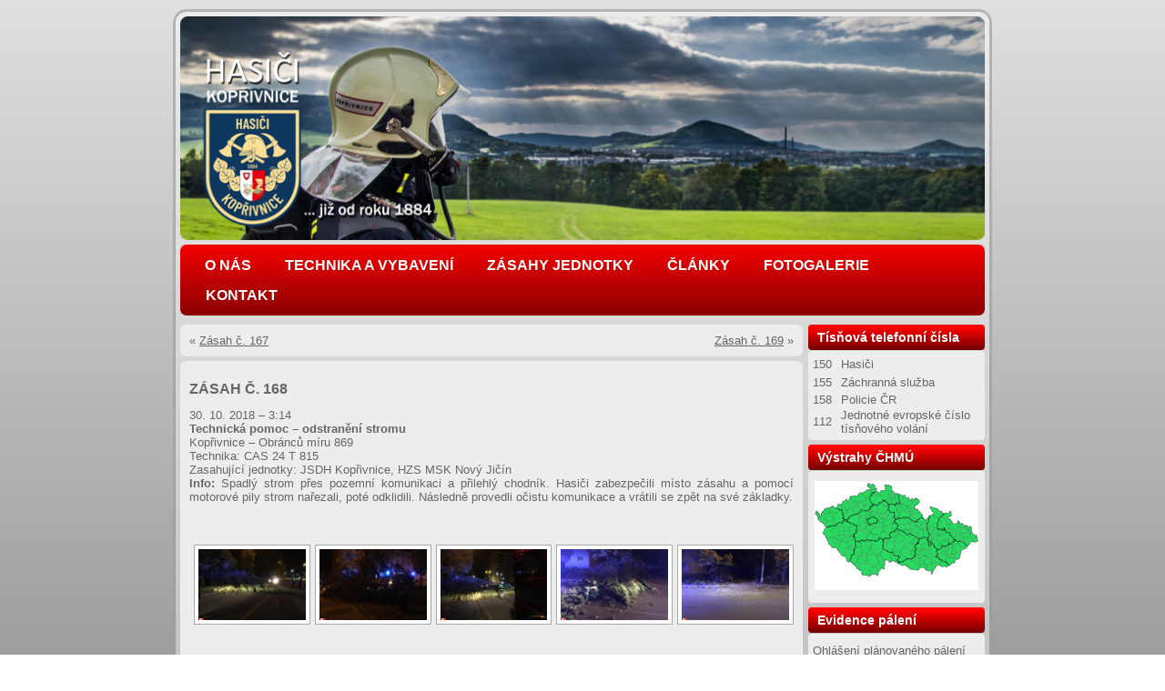

--- FILE ---
content_type: text/html; charset=UTF-8
request_url: http://hasici.koprivnice.org/zasah-c-168-2/
body_size: 11799
content:
<!DOCTYPE html>
<html lang="cs">
<head>
<meta charset="UTF-8" />
<meta name="viewport" content="initial-scale = 1.0, maximum-scale = 1.0, user-scalable = no, width = device-width" />
<!--[if lt IE 9]><script src="/html5.js"></script><![endif]-->

<link rel="stylesheet" href="http://hasici.koprivnice.org/wp-content/themes/koprivnice/style.css" media="screen" />
<link rel="pingback" href="http://hasici.koprivnice.org/xmlrpc.php" />
<title>Zásah č. 168 &#8211; HASIČI Kopřivnice</title>
<meta name='robots' content='max-image-preview:large' />
<link rel="alternate" type="application/rss+xml" title="HASIČI Kopřivnice &raquo; RSS zdroj" href="https://hasici.koprivnice.org/feed/" />
<link rel="alternate" type="application/rss+xml" title="HASIČI Kopřivnice &raquo; RSS komentářů" href="https://hasici.koprivnice.org/comments/feed/" />
<link rel="alternate" title="oEmbed (JSON)" type="application/json+oembed" href="https://hasici.koprivnice.org/wp-json/oembed/1.0/embed?url=https%3A%2F%2Fhasici.koprivnice.org%2Fzasah-c-168-2%2F" />
<link rel="alternate" title="oEmbed (XML)" type="text/xml+oembed" href="https://hasici.koprivnice.org/wp-json/oembed/1.0/embed?url=https%3A%2F%2Fhasici.koprivnice.org%2Fzasah-c-168-2%2F&#038;format=xml" />
<style id='wp-img-auto-sizes-contain-inline-css' type='text/css'>
img:is([sizes=auto i],[sizes^="auto," i]){contain-intrinsic-size:3000px 1500px}
/*# sourceURL=wp-img-auto-sizes-contain-inline-css */
</style>
<style id='wp-emoji-styles-inline-css' type='text/css'>

	img.wp-smiley, img.emoji {
		display: inline !important;
		border: none !important;
		box-shadow: none !important;
		height: 1em !important;
		width: 1em !important;
		margin: 0 0.07em !important;
		vertical-align: -0.1em !important;
		background: none !important;
		padding: 0 !important;
	}
/*# sourceURL=wp-emoji-styles-inline-css */
</style>
<style id='wp-block-library-inline-css' type='text/css'>
:root{--wp-block-synced-color:#7a00df;--wp-block-synced-color--rgb:122,0,223;--wp-bound-block-color:var(--wp-block-synced-color);--wp-editor-canvas-background:#ddd;--wp-admin-theme-color:#007cba;--wp-admin-theme-color--rgb:0,124,186;--wp-admin-theme-color-darker-10:#006ba1;--wp-admin-theme-color-darker-10--rgb:0,107,160.5;--wp-admin-theme-color-darker-20:#005a87;--wp-admin-theme-color-darker-20--rgb:0,90,135;--wp-admin-border-width-focus:2px}@media (min-resolution:192dpi){:root{--wp-admin-border-width-focus:1.5px}}.wp-element-button{cursor:pointer}:root .has-very-light-gray-background-color{background-color:#eee}:root .has-very-dark-gray-background-color{background-color:#313131}:root .has-very-light-gray-color{color:#eee}:root .has-very-dark-gray-color{color:#313131}:root .has-vivid-green-cyan-to-vivid-cyan-blue-gradient-background{background:linear-gradient(135deg,#00d084,#0693e3)}:root .has-purple-crush-gradient-background{background:linear-gradient(135deg,#34e2e4,#4721fb 50%,#ab1dfe)}:root .has-hazy-dawn-gradient-background{background:linear-gradient(135deg,#faaca8,#dad0ec)}:root .has-subdued-olive-gradient-background{background:linear-gradient(135deg,#fafae1,#67a671)}:root .has-atomic-cream-gradient-background{background:linear-gradient(135deg,#fdd79a,#004a59)}:root .has-nightshade-gradient-background{background:linear-gradient(135deg,#330968,#31cdcf)}:root .has-midnight-gradient-background{background:linear-gradient(135deg,#020381,#2874fc)}:root{--wp--preset--font-size--normal:16px;--wp--preset--font-size--huge:42px}.has-regular-font-size{font-size:1em}.has-larger-font-size{font-size:2.625em}.has-normal-font-size{font-size:var(--wp--preset--font-size--normal)}.has-huge-font-size{font-size:var(--wp--preset--font-size--huge)}.has-text-align-center{text-align:center}.has-text-align-left{text-align:left}.has-text-align-right{text-align:right}.has-fit-text{white-space:nowrap!important}#end-resizable-editor-section{display:none}.aligncenter{clear:both}.items-justified-left{justify-content:flex-start}.items-justified-center{justify-content:center}.items-justified-right{justify-content:flex-end}.items-justified-space-between{justify-content:space-between}.screen-reader-text{border:0;clip-path:inset(50%);height:1px;margin:-1px;overflow:hidden;padding:0;position:absolute;width:1px;word-wrap:normal!important}.screen-reader-text:focus{background-color:#ddd;clip-path:none;color:#444;display:block;font-size:1em;height:auto;left:5px;line-height:normal;padding:15px 23px 14px;text-decoration:none;top:5px;width:auto;z-index:100000}html :where(.has-border-color){border-style:solid}html :where([style*=border-top-color]){border-top-style:solid}html :where([style*=border-right-color]){border-right-style:solid}html :where([style*=border-bottom-color]){border-bottom-style:solid}html :where([style*=border-left-color]){border-left-style:solid}html :where([style*=border-width]){border-style:solid}html :where([style*=border-top-width]){border-top-style:solid}html :where([style*=border-right-width]){border-right-style:solid}html :where([style*=border-bottom-width]){border-bottom-style:solid}html :where([style*=border-left-width]){border-left-style:solid}html :where(img[class*=wp-image-]){height:auto;max-width:100%}:where(figure){margin:0 0 1em}html :where(.is-position-sticky){--wp-admin--admin-bar--position-offset:var(--wp-admin--admin-bar--height,0px)}@media screen and (max-width:600px){html :where(.is-position-sticky){--wp-admin--admin-bar--position-offset:0px}}

/*# sourceURL=wp-block-library-inline-css */
</style><style id='global-styles-inline-css' type='text/css'>
:root{--wp--preset--aspect-ratio--square: 1;--wp--preset--aspect-ratio--4-3: 4/3;--wp--preset--aspect-ratio--3-4: 3/4;--wp--preset--aspect-ratio--3-2: 3/2;--wp--preset--aspect-ratio--2-3: 2/3;--wp--preset--aspect-ratio--16-9: 16/9;--wp--preset--aspect-ratio--9-16: 9/16;--wp--preset--color--black: #000000;--wp--preset--color--cyan-bluish-gray: #abb8c3;--wp--preset--color--white: #ffffff;--wp--preset--color--pale-pink: #f78da7;--wp--preset--color--vivid-red: #cf2e2e;--wp--preset--color--luminous-vivid-orange: #ff6900;--wp--preset--color--luminous-vivid-amber: #fcb900;--wp--preset--color--light-green-cyan: #7bdcb5;--wp--preset--color--vivid-green-cyan: #00d084;--wp--preset--color--pale-cyan-blue: #8ed1fc;--wp--preset--color--vivid-cyan-blue: #0693e3;--wp--preset--color--vivid-purple: #9b51e0;--wp--preset--gradient--vivid-cyan-blue-to-vivid-purple: linear-gradient(135deg,rgb(6,147,227) 0%,rgb(155,81,224) 100%);--wp--preset--gradient--light-green-cyan-to-vivid-green-cyan: linear-gradient(135deg,rgb(122,220,180) 0%,rgb(0,208,130) 100%);--wp--preset--gradient--luminous-vivid-amber-to-luminous-vivid-orange: linear-gradient(135deg,rgb(252,185,0) 0%,rgb(255,105,0) 100%);--wp--preset--gradient--luminous-vivid-orange-to-vivid-red: linear-gradient(135deg,rgb(255,105,0) 0%,rgb(207,46,46) 100%);--wp--preset--gradient--very-light-gray-to-cyan-bluish-gray: linear-gradient(135deg,rgb(238,238,238) 0%,rgb(169,184,195) 100%);--wp--preset--gradient--cool-to-warm-spectrum: linear-gradient(135deg,rgb(74,234,220) 0%,rgb(151,120,209) 20%,rgb(207,42,186) 40%,rgb(238,44,130) 60%,rgb(251,105,98) 80%,rgb(254,248,76) 100%);--wp--preset--gradient--blush-light-purple: linear-gradient(135deg,rgb(255,206,236) 0%,rgb(152,150,240) 100%);--wp--preset--gradient--blush-bordeaux: linear-gradient(135deg,rgb(254,205,165) 0%,rgb(254,45,45) 50%,rgb(107,0,62) 100%);--wp--preset--gradient--luminous-dusk: linear-gradient(135deg,rgb(255,203,112) 0%,rgb(199,81,192) 50%,rgb(65,88,208) 100%);--wp--preset--gradient--pale-ocean: linear-gradient(135deg,rgb(255,245,203) 0%,rgb(182,227,212) 50%,rgb(51,167,181) 100%);--wp--preset--gradient--electric-grass: linear-gradient(135deg,rgb(202,248,128) 0%,rgb(113,206,126) 100%);--wp--preset--gradient--midnight: linear-gradient(135deg,rgb(2,3,129) 0%,rgb(40,116,252) 100%);--wp--preset--font-size--small: 13px;--wp--preset--font-size--medium: 20px;--wp--preset--font-size--large: 36px;--wp--preset--font-size--x-large: 42px;--wp--preset--spacing--20: 0.44rem;--wp--preset--spacing--30: 0.67rem;--wp--preset--spacing--40: 1rem;--wp--preset--spacing--50: 1.5rem;--wp--preset--spacing--60: 2.25rem;--wp--preset--spacing--70: 3.38rem;--wp--preset--spacing--80: 5.06rem;--wp--preset--shadow--natural: 6px 6px 9px rgba(0, 0, 0, 0.2);--wp--preset--shadow--deep: 12px 12px 50px rgba(0, 0, 0, 0.4);--wp--preset--shadow--sharp: 6px 6px 0px rgba(0, 0, 0, 0.2);--wp--preset--shadow--outlined: 6px 6px 0px -3px rgb(255, 255, 255), 6px 6px rgb(0, 0, 0);--wp--preset--shadow--crisp: 6px 6px 0px rgb(0, 0, 0);}:where(.is-layout-flex){gap: 0.5em;}:where(.is-layout-grid){gap: 0.5em;}body .is-layout-flex{display: flex;}.is-layout-flex{flex-wrap: wrap;align-items: center;}.is-layout-flex > :is(*, div){margin: 0;}body .is-layout-grid{display: grid;}.is-layout-grid > :is(*, div){margin: 0;}:where(.wp-block-columns.is-layout-flex){gap: 2em;}:where(.wp-block-columns.is-layout-grid){gap: 2em;}:where(.wp-block-post-template.is-layout-flex){gap: 1.25em;}:where(.wp-block-post-template.is-layout-grid){gap: 1.25em;}.has-black-color{color: var(--wp--preset--color--black) !important;}.has-cyan-bluish-gray-color{color: var(--wp--preset--color--cyan-bluish-gray) !important;}.has-white-color{color: var(--wp--preset--color--white) !important;}.has-pale-pink-color{color: var(--wp--preset--color--pale-pink) !important;}.has-vivid-red-color{color: var(--wp--preset--color--vivid-red) !important;}.has-luminous-vivid-orange-color{color: var(--wp--preset--color--luminous-vivid-orange) !important;}.has-luminous-vivid-amber-color{color: var(--wp--preset--color--luminous-vivid-amber) !important;}.has-light-green-cyan-color{color: var(--wp--preset--color--light-green-cyan) !important;}.has-vivid-green-cyan-color{color: var(--wp--preset--color--vivid-green-cyan) !important;}.has-pale-cyan-blue-color{color: var(--wp--preset--color--pale-cyan-blue) !important;}.has-vivid-cyan-blue-color{color: var(--wp--preset--color--vivid-cyan-blue) !important;}.has-vivid-purple-color{color: var(--wp--preset--color--vivid-purple) !important;}.has-black-background-color{background-color: var(--wp--preset--color--black) !important;}.has-cyan-bluish-gray-background-color{background-color: var(--wp--preset--color--cyan-bluish-gray) !important;}.has-white-background-color{background-color: var(--wp--preset--color--white) !important;}.has-pale-pink-background-color{background-color: var(--wp--preset--color--pale-pink) !important;}.has-vivid-red-background-color{background-color: var(--wp--preset--color--vivid-red) !important;}.has-luminous-vivid-orange-background-color{background-color: var(--wp--preset--color--luminous-vivid-orange) !important;}.has-luminous-vivid-amber-background-color{background-color: var(--wp--preset--color--luminous-vivid-amber) !important;}.has-light-green-cyan-background-color{background-color: var(--wp--preset--color--light-green-cyan) !important;}.has-vivid-green-cyan-background-color{background-color: var(--wp--preset--color--vivid-green-cyan) !important;}.has-pale-cyan-blue-background-color{background-color: var(--wp--preset--color--pale-cyan-blue) !important;}.has-vivid-cyan-blue-background-color{background-color: var(--wp--preset--color--vivid-cyan-blue) !important;}.has-vivid-purple-background-color{background-color: var(--wp--preset--color--vivid-purple) !important;}.has-black-border-color{border-color: var(--wp--preset--color--black) !important;}.has-cyan-bluish-gray-border-color{border-color: var(--wp--preset--color--cyan-bluish-gray) !important;}.has-white-border-color{border-color: var(--wp--preset--color--white) !important;}.has-pale-pink-border-color{border-color: var(--wp--preset--color--pale-pink) !important;}.has-vivid-red-border-color{border-color: var(--wp--preset--color--vivid-red) !important;}.has-luminous-vivid-orange-border-color{border-color: var(--wp--preset--color--luminous-vivid-orange) !important;}.has-luminous-vivid-amber-border-color{border-color: var(--wp--preset--color--luminous-vivid-amber) !important;}.has-light-green-cyan-border-color{border-color: var(--wp--preset--color--light-green-cyan) !important;}.has-vivid-green-cyan-border-color{border-color: var(--wp--preset--color--vivid-green-cyan) !important;}.has-pale-cyan-blue-border-color{border-color: var(--wp--preset--color--pale-cyan-blue) !important;}.has-vivid-cyan-blue-border-color{border-color: var(--wp--preset--color--vivid-cyan-blue) !important;}.has-vivid-purple-border-color{border-color: var(--wp--preset--color--vivid-purple) !important;}.has-vivid-cyan-blue-to-vivid-purple-gradient-background{background: var(--wp--preset--gradient--vivid-cyan-blue-to-vivid-purple) !important;}.has-light-green-cyan-to-vivid-green-cyan-gradient-background{background: var(--wp--preset--gradient--light-green-cyan-to-vivid-green-cyan) !important;}.has-luminous-vivid-amber-to-luminous-vivid-orange-gradient-background{background: var(--wp--preset--gradient--luminous-vivid-amber-to-luminous-vivid-orange) !important;}.has-luminous-vivid-orange-to-vivid-red-gradient-background{background: var(--wp--preset--gradient--luminous-vivid-orange-to-vivid-red) !important;}.has-very-light-gray-to-cyan-bluish-gray-gradient-background{background: var(--wp--preset--gradient--very-light-gray-to-cyan-bluish-gray) !important;}.has-cool-to-warm-spectrum-gradient-background{background: var(--wp--preset--gradient--cool-to-warm-spectrum) !important;}.has-blush-light-purple-gradient-background{background: var(--wp--preset--gradient--blush-light-purple) !important;}.has-blush-bordeaux-gradient-background{background: var(--wp--preset--gradient--blush-bordeaux) !important;}.has-luminous-dusk-gradient-background{background: var(--wp--preset--gradient--luminous-dusk) !important;}.has-pale-ocean-gradient-background{background: var(--wp--preset--gradient--pale-ocean) !important;}.has-electric-grass-gradient-background{background: var(--wp--preset--gradient--electric-grass) !important;}.has-midnight-gradient-background{background: var(--wp--preset--gradient--midnight) !important;}.has-small-font-size{font-size: var(--wp--preset--font-size--small) !important;}.has-medium-font-size{font-size: var(--wp--preset--font-size--medium) !important;}.has-large-font-size{font-size: var(--wp--preset--font-size--large) !important;}.has-x-large-font-size{font-size: var(--wp--preset--font-size--x-large) !important;}
/*# sourceURL=global-styles-inline-css */
</style>

<style id='classic-theme-styles-inline-css' type='text/css'>
/*! This file is auto-generated */
.wp-block-button__link{color:#fff;background-color:#32373c;border-radius:9999px;box-shadow:none;text-decoration:none;padding:calc(.667em + 2px) calc(1.333em + 2px);font-size:1.125em}.wp-block-file__button{background:#32373c;color:#fff;text-decoration:none}
/*# sourceURL=/wp-includes/css/classic-themes.min.css */
</style>
<link rel='stylesheet' id='fancybox-0-css' href='https://hasici.koprivnice.org/wp-content/plugins/nextgen-gallery/static/Lightbox/fancybox/jquery.fancybox-1.3.4.css?ver=4.0.3' type='text/css' media='all' />
<link rel='stylesheet' id='ngg_trigger_buttons-css' href='https://hasici.koprivnice.org/wp-content/plugins/nextgen-gallery/static/GalleryDisplay/trigger_buttons.css?ver=4.0.3' type='text/css' media='all' />
<link rel='stylesheet' id='fontawesome_v4_shim_style-css' href='https://hasici.koprivnice.org/wp-content/plugins/nextgen-gallery/static/FontAwesome/css/v4-shims.min.css?ver=6.9' type='text/css' media='all' />
<link rel='stylesheet' id='fontawesome-css' href='https://hasici.koprivnice.org/wp-content/plugins/nextgen-gallery/static/FontAwesome/css/all.min.css?ver=6.9' type='text/css' media='all' />
<link rel='stylesheet' id='nextgen_pagination_style-css' href='https://hasici.koprivnice.org/wp-content/plugins/nextgen-gallery/static/GalleryDisplay/pagination_style.css?ver=4.0.3' type='text/css' media='all' />
<link rel='stylesheet' id='nextgen_basic_thumbnails_style-css' href='https://hasici.koprivnice.org/wp-content/plugins/nextgen-gallery/static/Thumbnails/nextgen_basic_thumbnails.css?ver=4.0.3' type='text/css' media='all' />
<link rel='stylesheet' id='style.responsive.css-css' href='http://hasici.koprivnice.org/wp-content/themes/koprivnice/style.responsive.css?ver=6.9' type='text/css' media='all' />
<script type="text/javascript" src="http://hasici.koprivnice.org/wp-content/themes/koprivnice/jquery.js?ver=6.9" id="jquery-js"></script>
<script type="text/javascript" id="photocrati_ajax-js-extra">
/* <![CDATA[ */
var photocrati_ajax = {"url":"http://hasici.koprivnice.org/index.php?photocrati_ajax=1","rest_url":"https://hasici.koprivnice.org/wp-json/","wp_home_url":"https://hasici.koprivnice.org","wp_site_url":"http://hasici.koprivnice.org","wp_root_url":"https://hasici.koprivnice.org","wp_plugins_url":"http://hasici.koprivnice.org/wp-content/plugins","wp_content_url":"http://hasici.koprivnice.org/wp-content","wp_includes_url":"http://hasici.koprivnice.org/wp-includes/","ngg_param_slug":"nggallery","rest_nonce":"988fe0f7dd"};
//# sourceURL=photocrati_ajax-js-extra
/* ]]> */
</script>
<script type="text/javascript" src="https://hasici.koprivnice.org/wp-content/plugins/nextgen-gallery/static/Legacy/ajax.min.js?ver=4.0.3" id="photocrati_ajax-js"></script>
<script type="text/javascript" src="https://hasici.koprivnice.org/wp-content/plugins/nextgen-gallery/static/FontAwesome/js/v4-shims.min.js?ver=5.3.1" id="fontawesome_v4_shim-js"></script>
<script type="text/javascript" defer crossorigin="anonymous" data-auto-replace-svg="false" data-keep-original-source="false" data-search-pseudo-elements src="https://hasici.koprivnice.org/wp-content/plugins/nextgen-gallery/static/FontAwesome/js/all.min.js?ver=5.3.1" id="fontawesome-js"></script>
<script type="text/javascript" src="https://hasici.koprivnice.org/wp-content/plugins/nextgen-gallery/static/Thumbnails/nextgen_basic_thumbnails.js?ver=4.0.3" id="nextgen_basic_thumbnails_script-js"></script>
<script type="text/javascript" src="http://hasici.koprivnice.org/wp-content/themes/koprivnice/jquery-migrate-1.1.1.js?ver=6.9" id="jquery_migrate-js"></script>
<script type="text/javascript" src="http://hasici.koprivnice.org/wp-content/themes/koprivnice/script.js?ver=6.9" id="script.js-js"></script>
<script type="text/javascript" src="http://hasici.koprivnice.org/wp-content/themes/koprivnice/script.responsive.js?ver=6.9" id="script.responsive.js-js"></script>
<link rel="https://api.w.org/" href="https://hasici.koprivnice.org/wp-json/" /><link rel="alternate" title="JSON" type="application/json" href="https://hasici.koprivnice.org/wp-json/wp/v2/posts/15563" /><link rel="EditURI" type="application/rsd+xml" title="RSD" href="https://hasici.koprivnice.org/xmlrpc.php?rsd" />
<link rel="canonical" href="https://hasici.koprivnice.org/zasah-c-168-2/" />
<link rel='shortlink' href='https://hasici.koprivnice.org/?p=15563' />
<link rel="shortcut icon" href="http://hasici.koprivnice.org/wp-content/themes/koprivnice/favicon.ico" />


<link rel='home' href='http://hasici.koprivnice.org/' /><link rel='stylesheet' id='metaslider-responsive-slider-css' href='http://hasici.koprivnice.org/wp-content/plugins/ml-slider/assets/sliders/responsiveslides/responsiveslides.css?ver=3.102.0' type='text/css' media='all' property='stylesheet' />
<link rel='stylesheet' id='metaslider-public-css' href='http://hasici.koprivnice.org/wp-content/plugins/ml-slider/assets/metaslider/public.css?ver=3.102.0' type='text/css' media='all' property='stylesheet' />
<style id='metaslider-public-inline-css' type='text/css'>
@media only screen and (max-width: 767px) { .hide-arrows-smartphone .flex-direction-nav, .hide-navigation-smartphone .flex-control-paging, .hide-navigation-smartphone .flex-control-nav, .hide-navigation-smartphone .filmstrip, .hide-slideshow-smartphone, .metaslider-hidden-content.hide-smartphone{ display: none!important; }}@media only screen and (min-width : 768px) and (max-width: 1023px) { .hide-arrows-tablet .flex-direction-nav, .hide-navigation-tablet .flex-control-paging, .hide-navigation-tablet .flex-control-nav, .hide-navigation-tablet .filmstrip, .hide-slideshow-tablet, .metaslider-hidden-content.hide-tablet{ display: none!important; }}@media only screen and (min-width : 1024px) and (max-width: 1439px) { .hide-arrows-laptop .flex-direction-nav, .hide-navigation-laptop .flex-control-paging, .hide-navigation-laptop .flex-control-nav, .hide-navigation-laptop .filmstrip, .hide-slideshow-laptop, .metaslider-hidden-content.hide-laptop{ display: none!important; }}@media only screen and (min-width : 1440px) { .hide-arrows-desktop .flex-direction-nav, .hide-navigation-desktop .flex-control-paging, .hide-navigation-desktop .flex-control-nav, .hide-navigation-desktop .filmstrip, .hide-slideshow-desktop, .metaslider-hidden-content.hide-desktop{ display: none!important; }}
/*# sourceURL=metaslider-public-inline-css */
</style>
</head>
<body class="wp-singular post-template-default single single-post postid-15563 single-format-standard wp-theme-koprivnice metaslider-plugin">

<div id="tem-main">
    <div class="tem-sheet clearfix">
     
 
 <div style="cursor: pointer" onclick="location.href='/'"<div id="metaslider-id-5882" style="max-width: 900px;" class="ml-slider-3-102-0 metaslider metaslider-responsive metaslider-5882 ml-slider ms-theme-default" role="region" aria-label="Header" data-height="250" data-width="900">
    <div id="metaslider_container_5882">
        <ul id='metaslider_5882' class='rslides'>
            <li aria-roledescription='slide' aria-labelledby='slide-0'><img src="https://hasici.koprivnice.org/wp-content/uploads/2018/01/111.png" height="250" width="900" alt="" class="slider-5882 slide-13945 msDefaultImage" /></li>
            <li style='display: none;' aria-roledescription='slide' aria-labelledby='slide-1'><img src="https://hasici.koprivnice.org/wp-content/uploads/2015/10/1.png" height="250" width="900" alt="" class="slider-5882 slide-9600 msDefaultImage" /></li>
            <li style='display: none;' aria-roledescription='slide' aria-labelledby='slide-2'><img src="https://hasici.koprivnice.org/wp-content/uploads/2017/12/12.png" height="250" width="900" alt="" class="slider-5882 slide-13823 msDefaultImage" /></li>
            <li style='display: none;' aria-roledescription='slide' aria-labelledby='slide-3'><img src="https://hasici.koprivnice.org/wp-content/uploads/2017/12/15.png" height="250" width="900" alt="" class="slider-5882 slide-13830 msDefaultImage" /></li>
            <li style='display: none;' aria-roledescription='slide' aria-labelledby='slide-4'><img src="https://hasici.koprivnice.org/wp-content/uploads/2016/08/999.png" height="250" width="900" alt="" class="slider-5882 slide-11172 msDefaultImage" /></li>
            <li style='display: none;' aria-roledescription='slide' aria-labelledby='slide-5'><img src="https://hasici.koprivnice.org/wp-content/uploads/2017/12/14.png" height="250" width="900" alt="" class="slider-5882 slide-13828 msDefaultImage" /></li>
            <li style='display: none;' aria-roledescription='slide' aria-labelledby='slide-6'><img src="https://hasici.koprivnice.org/wp-content/uploads/2021/01/18.png" height="250" width="900" alt="" class="slider-5882 slide-18969 msDefaultImage" /></li>
            <li style='display: none;' aria-roledescription='slide' aria-labelledby='slide-7'><img src="https://hasici.koprivnice.org/wp-content/uploads/2017/12/14.png" height="250" width="900" alt="" class="slider-5882 slide-13827 msDefaultImage" /></li>
            <li style='display: none;' aria-roledescription='slide' aria-labelledby='slide-8'><img src="https://hasici.koprivnice.org/wp-content/uploads/2017/12/12.png" height="250" width="900" alt="" class="slider-5882 slide-13824 msDefaultImage" /></li>
            <li style='display: none;' aria-roledescription='slide' aria-labelledby='slide-9'><img src="https://hasici.koprivnice.org/wp-content/uploads/2019/04/16.png" height="250" width="900" alt="" class="slider-5882 slide-16378 msDefaultImage" /></li>
            <li style='display: none;' aria-roledescription='slide' aria-labelledby='slide-10'><img src="https://hasici.koprivnice.org/wp-content/uploads/2016/05/8.png" height="250" width="900" alt="" class="slider-5882 slide-10646 msDefaultImage" /></li>
            <li style='display: none;' aria-roledescription='slide' aria-labelledby='slide-11'><img src="https://hasici.koprivnice.org/wp-content/uploads/2015/10/4.png" height="250" width="900" alt="" class="slider-5882 slide-9603 msDefaultImage" /></li>
            <li style='display: none;' aria-roledescription='slide' aria-labelledby='slide-12'><img src="https://hasici.koprivnice.org/wp-content/uploads/2018/01/111.png" height="250" width="900" alt="" class="slider-5882 slide-13944 msDefaultImage" /></li>
            <li style='display: none;' aria-roledescription='slide' aria-labelledby='slide-13'><img src="https://hasici.koprivnice.org/wp-content/uploads/2019/05/17.png" height="250" width="900" alt="" class="slider-5882 slide-16460 msDefaultImage" /></li>
            <li style='display: none;' aria-roledescription='slide' aria-labelledby='slide-14'><img src="https://hasici.koprivnice.org/wp-content/uploads/2017/12/15.png" height="250" width="900" alt="" class="slider-5882 slide-13829 msDefaultImage" /></li>
            <li style='display: none;' aria-roledescription='slide' aria-labelledby='slide-15'><img src="https://hasici.koprivnice.org/wp-content/uploads/2016/05/7.png" height="250" width="900" alt="" class="slider-5882 slide-10645 msDefaultImage" /></li>
            <li style='display: none;' aria-roledescription='slide' aria-labelledby='slide-16'><img src="https://hasici.koprivnice.org/wp-content/uploads/2015/10/3.png" height="250" width="900" alt="" class="slider-5882 slide-9602 msDefaultImage" /></li>
            <li style='display: none;' aria-roledescription='slide' aria-labelledby='slide-17'><img src="https://hasici.koprivnice.org/wp-content/uploads/2016/09/10.png" height="250" width="900" alt="" class="slider-5882 slide-11497 msDefaultImage" /></li>
            <li style='display: none;' aria-roledescription='slide' aria-labelledby='slide-18'><img src="https://hasici.koprivnice.org/wp-content/uploads/2015/10/5.png" height="250" width="900" alt="" class="slider-5882 slide-9604 msDefaultImage" /></li>
            <li style='display: none;' aria-roledescription='slide' aria-labelledby='slide-19'><img src="https://hasici.koprivnice.org/wp-content/uploads/2017/12/13.png" height="250" width="900" alt="" class="slider-5882 slide-13826 msDefaultImage" /></li>
            <li style='display: none;' aria-roledescription='slide' aria-labelledby='slide-20'><img src="https://hasici.koprivnice.org/wp-content/uploads/2015/10/2.png" height="250" width="900" alt="" class="slider-5882 slide-9601 msDefaultImage" /></li>
            <li style='display: none;' aria-roledescription='slide' aria-labelledby='slide-21'><img src="https://hasici.koprivnice.org/wp-content/uploads/2017/12/13.png" height="250" width="900" alt="" class="slider-5882 slide-13825 msDefaultImage" /></li>
            <li style='display: none;' aria-roledescription='slide' aria-labelledby='slide-22'><img src="https://hasici.koprivnice.org/wp-content/uploads/2015/10/6.png" height="250" width="900" alt="" class="slider-5882 slide-9605 msDefaultImage" /></li>
        </ul>
        
    </div>
</div>    
 
<header  clickable">

    <div class="tem-shapes">
        
            </div>






                
                    
</header>
      

<nav class="tem-nav">
    
<ul class="tem-hmenu menu-5">
	<li class="menu-item-4129"><a title="O nás" href="https://hasici.koprivnice.org/jednotka/">O nás</a>
	<ul>
		<li class="menu-item-5907"><a title="O nás" href="https://hasici.koprivnice.org/jednotka/">O nás</a>
		</li>
		<li class="menu-item-4130"><a title="Historie hasičského sboru" href="https://hasici.koprivnice.org/jednotka/historie-hasicskeho-sboru/">Historie hasičského sboru</a>
		</li>
		<li class="menu-item-4131"><a title="Novodobá historie" href="https://hasici.koprivnice.org/jednotka/novodoba-historie/">Novodobá historie</a>
		</li>
	</ul>
	</li>
	<li class="menu-item-4132"><a title="Technika a vybavení" href="https://hasici.koprivnice.org/technika-a-vybaveni/">Technika a vybavení</a>
	<ul>
		<li class="menu-item-5908"><a title="Přehled techniky" href="https://hasici.koprivnice.org/technika-a-vybaveni/">Přehled techniky</a>
		</li>
		<li class="menu-item-4133"><a title="CAS 24 TATRA 815 4×4 TERRNo1" href="https://hasici.koprivnice.org/technika-a-vybaveni/cas-24-tatra-815-4x4/">CAS 24 TATRA 815 4×4 TERRNo1</a>
		</li>
		<li class="menu-item-13377"><a title="CAS 30 TATRA 815-7 6×6 FORCE" href="https://hasici.koprivnice.org/technika-a-vybaveni/cas-30-tatra-815-7-6x6-force/">CAS 30 TATRA 815-7 6×6 FORCE</a>
		</li>
		<li class="menu-item-13376"><a title="DA VW Transporter 4×4" href="https://hasici.koprivnice.org/technika-a-vybaveni/da-vw-transporter-4x4/">DA VW Transporter 4×4</a>
		</li>
		<li class="menu-item-4137"><a title="OA Škoda Fabia" href="https://hasici.koprivnice.org/technika-a-vybaveni/oa-skoda-fabia/">OA Škoda Fabia</a>
		</li>
		<li class="menu-item-4139"><a title="Bývalá technika jednotky" href="https://hasici.koprivnice.org/technika-a-vybaveni/byvala-technika-jednotky/">Bývalá technika jednotky</a>
		</li>
	</ul>
	</li>
	<li class="menu-item-4140"><a title="Zásahy jednotky" href="https://hasici.koprivnice.org/zasahy-jednotky/">Zásahy jednotky</a>
	<ul>
		<li class="menu-item-5906"><a title="Přehled zásahů" href="https://hasici.koprivnice.org/zasahy-jednotky/">Přehled zásahů</a>
		</li>
		<li class="menu-item-23917"><a title="Zásahy 2026" href="https://hasici.koprivnice.org/2026/?cat=8">Zásahy 2026</a>
		</li>
		<li class="menu-item-22986"><a title="Zásahy 2025" href="https://hasici.koprivnice.org/2025/?cat=8">Zásahy 2025</a>
		</li>
		<li class="menu-item-21715"><a title="Zásahy 2024" href="https://hasici.koprivnice.org/2024/?cat=8">Zásahy 2024</a>
		</li>
		<li class="menu-item-20783"><a title="Zásahy 2023" href="https://hasici.koprivnice.org/2023/?cat=8">Zásahy 2023</a>
		</li>
		<li class="menu-item-19611"><a title="Zásahy 2022" href="https://hasici.koprivnice.org/2022/?cat=8">Zásahy 2022</a>
		</li>
		<li class="menu-item-18798"><a title="Zásahy 2021" href="https://hasici.koprivnice.org/2021/?cat=8">Zásahy 2021</a>
		</li>
		<li class="menu-item-17735"><a title="Zásahy 2020" href="https://hasici.koprivnice.org/2020/?cat=8">Zásahy 2020</a>
		</li>
		<li class="menu-item-15869"><a title="Zásahy 2019" href="https://hasici.koprivnice.org/2019/?cat=8">Zásahy 2019</a>
		</li>
		<li class="menu-item-13853"><a title="Zásahy 2018" href="https://hasici.koprivnice.org/2018/?cat=8">Zásahy 2018</a>
		</li>
		<li class="menu-item-12050"><a title="Zásahy 2017" href="https://hasici.koprivnice.org/2017/?cat=8">Zásahy 2017</a>
		</li>
		<li class="menu-item-10018"><a title="Zásahy 2016" href="https://hasici.koprivnice.org/2016/?cat=8">Zásahy 2016</a>
		</li>
		<li class="menu-item-4921"><a title="Zásahy 2015" href="https://hasici.koprivnice.org/2015/?cat=8">Zásahy 2015</a>
		</li>
		<li class="menu-item-4912"><a title="Zásahy 2014" href="https://hasici.koprivnice.org/zasahy-2014/">Zásahy 2014</a>
		</li>
		<li class="menu-item-4913"><a title="Zásahy 2013" href="https://hasici.koprivnice.org/zasahy-2013/">Zásahy 2013</a>
		</li>
		<li class="menu-item-4914"><a title="Zásahy 2012" href="https://hasici.koprivnice.org/zasahy-2012/">Zásahy 2012</a>
		</li>
		<li class="menu-item-4915"><a title="Zásahy 2011" href="https://hasici.koprivnice.org/zasahy-2011/">Zásahy 2011</a>
		</li>
		<li class="menu-item-4916"><a title="Zásahy 2010" href="https://hasici.koprivnice.org/zasahy-2010/">Zásahy 2010</a>
		</li>
		<li class="menu-item-4917"><a title="Zásahy 2009" href="https://hasici.koprivnice.org/zasahy-2009/">Zásahy 2009</a>
		</li>
		<li class="menu-item-4918"><a title="Zásahy 2008" href="https://hasici.koprivnice.org/zasahy-2008/">Zásahy 2008</a>
		</li>
		<li class="menu-item-4919"><a title="Zásahy 2007" href="https://hasici.koprivnice.org/zasahy-2007/">Zásahy 2007</a>
		</li>
		<li class="menu-item-4920"><a title="Zásahy 2006" href="https://hasici.koprivnice.org/zasahy-2006/">Zásahy 2006</a>
		</li>
	</ul>
	</li>
	<li class="menu-item-4118"><a title="Články" href="https://hasici.koprivnice.org/clanky/">Články</a>
	<ul>
		<li class="menu-item-5909"><a title="Přehled příspěvků" href="https://hasici.koprivnice.org/clanky/">Přehled příspěvků</a>
		</li>
		<li class="menu-item-4119"><a title="Shrnutí činnosti" href="https://hasici.koprivnice.org/clanky/shrnuti-cinnosti/">Shrnutí činnosti</a>
		</li>
		<li class="menu-item-4120"><a title="Novinky v jednotce" href="https://hasici.koprivnice.org/clanky/novinky-v-jednotce/">Novinky v jednotce</a>
		</li>
		<li class="menu-item-6491"><a title="Zásahy" href="https://hasici.koprivnice.org/clanky/zasahy/">Zásahy</a>
		</li>
		<li class="menu-item-9968"><a title="Technika" href="https://hasici.koprivnice.org/clanky/technika/">Technika</a>
		</li>
		<li class="menu-item-4121"><a title="Soutěže" href="https://hasici.koprivnice.org/clanky/souteze/">Soutěže</a>
		</li>
		<li class="menu-item-4122"><a title="Výcvik a odborná příprava" href="https://hasici.koprivnice.org/clanky/vycvik-a-odborna-priprava/">Výcvik a odborná příprava</a>
		</li>
		<li class="menu-item-4123"><a title="Ostatní" href="https://hasici.koprivnice.org/clanky/ostatni/">Ostatní</a>
		</li>
	</ul>
	</li>
	<li class="menu-item-4124"><a title="Fotogalerie" href="https://hasici.koprivnice.org/fotogalerie/">Fotogalerie</a>
	<ul>
		<li class="menu-item-5910"><a title="Přehled fotogalerie" href="https://hasici.koprivnice.org/fotogalerie/">Přehled fotogalerie</a>
		</li>
		<li class="menu-item-4125"><a title="Zásahy" href="https://hasici.koprivnice.org/fotogalerie/zasahy/">Zásahy</a>
		</li>
		<li class="menu-item-4148"><a title="Technika" href="https://hasici.koprivnice.org/fotogalerie/technika/">Technika</a>
		</li>
		<li class="menu-item-4126"><a title="Výcvik a odborná příprava" href="https://hasici.koprivnice.org/fotogalerie/vycvik-a-odborna-priprava/">Výcvik a odborná příprava</a>
		</li>
		<li class="menu-item-4127"><a title="Ostatní" href="https://hasici.koprivnice.org/fotogalerie/ostatni/">Ostatní</a>
		</li>
		<li class="menu-item-4147"><a title="Soutěže" href="https://hasici.koprivnice.org/fotogalerie/souteze/">Soutěže</a>
		</li>
	</ul>
	</li>
	<li class="menu-item-4128"><a title="Kontakt" href="https://hasici.koprivnice.org/kontakt/">Kontakt</a>
	</li>
</ul>
 
    </nav><div class="tem-layout-wrapper">
                <div class="tem-content-layout">
                    <div class="tem-content-layout-row">
                        <div class="tem-layout-cell tem-content">
							<article class="tem-post tem-article " style="">
                                                                <div class="tem-postcontent clearfix"><div class="navigation">
    <div class="alignleft">&laquo; <a href="https://hasici.koprivnice.org/zasah-c-167-2/" title="Zásah č. 167" rel="prev">Zásah č. 167</a></div>
    <div class="alignright"><a href="https://hasici.koprivnice.org/zasah-c-169-2/" title="Zásah č. 169" rel="next">Zásah č. 169</a> &raquo;</div>
 </div></div>


</article>
		<article id="post-15563"  class="tem-post tem-article  post-15563 post type-post status-publish format-standard hentry category-technicka-pomoc category-zasahy-jednotky" style="">
                                <h1 class="tem-postheader entry-title">Zásah č. 168</h1>                                <div class="tem-postcontent clearfix"><p style="text-align: justify;">30. 10.&nbsp;2018 – 3:14<br />
<b>Technická pomoc – odstranění stromu</b><br />
Kopřivnice – Obránců míru 869<br />
Technika: CAS 24 T 815<br />
Zasahující jednotky: JSDH Kopřivnice, HZS MSK Nový Jičín<br />
<strong>Info:</strong>&nbsp;Spadlý strom přes pozemní komunikaci a přilehlý chodník. Hasiči zabezpečili místo zásahu a pomocí motorové pily strom nařezali, poté odklidili. Následně provedli očistu komunikace a vrátili se zpět na své základky.</p>

<div class="ngg-galleryoverview ngg-template-caption" id="ngg-gallery-37d3ac8476f39fd55151cde10bde6e10-15563">

		
	<!-- Thumbnails -->
				
	<div id="ngg-image-5923" class="ngg-gallery-thumbnail-box" style="width:20%;" >
		<div class="ngg-gallery-thumbnail" >
			<a href="http://hasici.koprivnice.org/wp-content/gallery/odstraneni-stromu-30-10-2019/IMG_0883.JPG"
				title=" "
				class="ngg-fancybox" rel="37d3ac8476f39fd55151cde10bde6e10" data-image-id="5923" data-src="http://hasici.koprivnice.org/wp-content/gallery/odstraneni-stromu-30-10-2019/IMG_0883.JPG" data-thumbnail="http://hasici.koprivnice.org/wp-content/gallery/odstraneni-stromu-30-10-2019/cache/IMG_0883.JPG-nggid045923-ngg0dyn-120x80x100-00f0w010c011r110f110r010t010.JPG" data-title="IMG_0883" data-description=" " >
								<img title="IMG_0883" alt="IMG_0883" src="http://hasici.koprivnice.org/wp-content/gallery/odstraneni-stromu-30-10-2019/cache/IMG_0883.JPG-nggid045923-ngg0dyn-120x80x100-00f0w010c011r110f110r010t010.JPG" width='120' height='80' />
							</a>
			<span>
			 			</span>
		</div>
	</div>
							
	<div id="ngg-image-5922" class="ngg-gallery-thumbnail-box" style="width:20%;" >
		<div class="ngg-gallery-thumbnail" >
			<a href="http://hasici.koprivnice.org/wp-content/gallery/odstraneni-stromu-30-10-2019/IMG_0886.JPG"
				title=" "
				class="ngg-fancybox" rel="37d3ac8476f39fd55151cde10bde6e10" data-image-id="5922" data-src="http://hasici.koprivnice.org/wp-content/gallery/odstraneni-stromu-30-10-2019/IMG_0886.JPG" data-thumbnail="http://hasici.koprivnice.org/wp-content/gallery/odstraneni-stromu-30-10-2019/cache/IMG_0886.JPG-nggid045922-ngg0dyn-120x80x100-00f0w010c011r110f110r010t010.JPG" data-title="IMG_0886" data-description=" " >
								<img title="IMG_0886" alt="IMG_0886" src="http://hasici.koprivnice.org/wp-content/gallery/odstraneni-stromu-30-10-2019/cache/IMG_0886.JPG-nggid045922-ngg0dyn-120x80x100-00f0w010c011r110f110r010t010.JPG" width='120' height='80' />
							</a>
			<span>
			 			</span>
		</div>
	</div>
							
	<div id="ngg-image-5921" class="ngg-gallery-thumbnail-box" style="width:20%;" >
		<div class="ngg-gallery-thumbnail" >
			<a href="http://hasici.koprivnice.org/wp-content/gallery/odstraneni-stromu-30-10-2019/IMG_0891.JPG"
				title=" "
				class="ngg-fancybox" rel="37d3ac8476f39fd55151cde10bde6e10" data-image-id="5921" data-src="http://hasici.koprivnice.org/wp-content/gallery/odstraneni-stromu-30-10-2019/IMG_0891.JPG" data-thumbnail="http://hasici.koprivnice.org/wp-content/gallery/odstraneni-stromu-30-10-2019/cache/IMG_0891.JPG-nggid045921-ngg0dyn-120x80x100-00f0w010c011r110f110r010t010.JPG" data-title="IMG_0891" data-description=" " >
								<img title="IMG_0891" alt="IMG_0891" src="http://hasici.koprivnice.org/wp-content/gallery/odstraneni-stromu-30-10-2019/cache/IMG_0891.JPG-nggid045921-ngg0dyn-120x80x100-00f0w010c011r110f110r010t010.JPG" width='120' height='80' />
							</a>
			<span>
			 			</span>
		</div>
	</div>
							
	<div id="ngg-image-5920" class="ngg-gallery-thumbnail-box" style="width:20%;" >
		<div class="ngg-gallery-thumbnail" >
			<a href="http://hasici.koprivnice.org/wp-content/gallery/odstraneni-stromu-30-10-2019/IMG_0892.JPG"
				title=" "
				class="ngg-fancybox" rel="37d3ac8476f39fd55151cde10bde6e10" data-image-id="5920" data-src="http://hasici.koprivnice.org/wp-content/gallery/odstraneni-stromu-30-10-2019/IMG_0892.JPG" data-thumbnail="http://hasici.koprivnice.org/wp-content/gallery/odstraneni-stromu-30-10-2019/cache/IMG_0892.JPG-nggid045920-ngg0dyn-120x80x100-00f0w010c011r110f110r010t010.JPG" data-title="IMG_0892" data-description=" " >
								<img title="IMG_0892" alt="IMG_0892" src="http://hasici.koprivnice.org/wp-content/gallery/odstraneni-stromu-30-10-2019/cache/IMG_0892.JPG-nggid045920-ngg0dyn-120x80x100-00f0w010c011r110f110r010t010.JPG" width='120' height='80' />
							</a>
			<span>
			 			</span>
		</div>
	</div>
							
	<div id="ngg-image-5919" class="ngg-gallery-thumbnail-box" style="width:20%;" >
		<div class="ngg-gallery-thumbnail" >
			<a href="http://hasici.koprivnice.org/wp-content/gallery/odstraneni-stromu-30-10-2019/IMG_0900.JPG"
				title=" "
				class="ngg-fancybox" rel="37d3ac8476f39fd55151cde10bde6e10" data-image-id="5919" data-src="http://hasici.koprivnice.org/wp-content/gallery/odstraneni-stromu-30-10-2019/IMG_0900.JPG" data-thumbnail="http://hasici.koprivnice.org/wp-content/gallery/odstraneni-stromu-30-10-2019/cache/IMG_0900.JPG-nggid045919-ngg0dyn-120x80x100-00f0w010c011r110f110r010t010.JPG" data-title="IMG_0900" data-description=" " >
								<img title="IMG_0900" alt="IMG_0900" src="http://hasici.koprivnice.org/wp-content/gallery/odstraneni-stromu-30-10-2019/cache/IMG_0900.JPG-nggid045919-ngg0dyn-120x80x100-00f0w010c011r110f110r010t010.JPG" width='120' height='80' />
							</a>
			<span>
			 			</span>
		</div>
	</div>
							<br style="clear: both" />
		
	<!-- Pagination -->
		
</div>

	
</div>


</article>
				

                        </div>
                        

<div class="tem-layout-cell tem-sidebar1"><div  id="text-5" class="tem-block widget widget_text  clearfix">
        <div class="tem-blockheader">
            <div class="t">Tísňová telefonní čísla</div>
        </div><div class="tem-blockcontent">			<div class="textwidget"><table border="0" cellpadding="0" cellspacing="0" style="border-collapse: collapse" bordercolor="#111111" width="100%" height="100%">
  <tr>
    <td width="17%" height="20"><font color="#666666">150</font></td>
    <td width="93%" height="20"><font color="#666666">Hasiči </font></td>
  </tr>
  <tr>
    <td width="7%" height="19"><font color="#666666">155</font></td>
    <td width="93%" height="19"><font color="#666666">Záchranná služba </font>
    </td>
  </tr>
  <tr>
    <td width="7%" height="19"><font color="#666666">158</font></td>
    <td width="93%" height="19"><font color="#666666">Policie ČR </font></td>
  </tr>
  <tr>
    <td width="7%" height="19"><font color="#666666">112</font></td>
    <td width="93%" height="19"><font color="#666666">Jednotné evropské číslo
    <br>
    tísňového volání</font></td>
  </tr>
</table>
</div>
		</div>
</div><div  id="custom_html-2" class="tem-block widget_text widget widget_custom_html  clearfix">
        <div class="tem-blockheader">
            <div class="t">Výstrahy ČHMÚ</div>
        </div><div class="tem-blockcontent"><div class="textwidget custom-html-widget"><p align="center"><iframe name="I1" src="https://intranet.chmi.cz/files/portal/docs/meteo/om/vystrahy/index-compact-all.html" width="180" height="120" scrolling="no" border="0" frameborder="0"> </iframe></p></div></div>
</div><div  id="text-6" class="tem-block widget widget_text  clearfix">
        <div class="tem-blockheader">
            <div class="t">Evidence pálení</div>
        </div><div class="tem-blockcontent">			<div class="textwidget"><p><a target="_blank" href="https://paleni.izscr.cz/">Ohlášení plánovaného 
pálení</a></p></div>
		</div>
</div><div  id="text-3" class="tem-block widget widget_text  clearfix">
        <div class="tem-blockheader">
            <div class="t">Povodňové info</div>
        </div><div class="tem-blockcontent">			<div class="textwidget"><a href="http://www.koprivnice.cz/index.php?id=stav-vody-na-rece-lubine-koprivnice">Stav vody na řece Lubina ve Vlčovicích</a>
<br><br>
<a href="http://hladiny-vox.pwsplus.eu/Senzors/Details/5498">Hladinoměr č. 1, řeka Lubina - Frenštát p. R.</a>
<br><br>
<a href="http://hladiny-vox.pwsplus.eu/Senzors/Details/5499">Hladinoměr č. 2, řeka Lomná - Frenštát p. R.</a>
</div>
		</div>
</div><div  id="page_in_widget-2" class="tem-block widget page_in_widget  clearfix">
        <div class="tem-blockheader">
            <div class="t">Směnový kalendář</div>
        </div><div class="tem-blockcontent"><p><a href="https://hasici.koprivnice.org/wp-content/uploads/2026/01/2026.png"><img loading="lazy" decoding="async" class="wp-image-23935 aligncenter" src="https://hasici.koprivnice.org/wp-content/uploads/2026/01/2026.png" alt="" width="449" height="320" srcset="https://hasici.koprivnice.org/wp-content/uploads/2026/01/2026.png 2022w, https://hasici.koprivnice.org/wp-content/uploads/2026/01/2026-300x214.png 300w, https://hasici.koprivnice.org/wp-content/uploads/2026/01/2026-1024x730.png 1024w, https://hasici.koprivnice.org/wp-content/uploads/2026/01/2026-768x548.png 768w, https://hasici.koprivnice.org/wp-content/uploads/2026/01/2026-1536x1095.png 1536w" sizes="auto, (max-width: 449px) 100vw, 449px" /></a></p>
</div>
</div><div  id="execphp-3" class="tem-block widget widget_execphp  clearfix">
        <div class="tem-blockheader">
            <div class="t">Odkazy</div>
        </div><div class="tem-blockcontent">			<div class="execphpwidget"><a target="_blank" href="http://www.hzscr.cz/hzs-moravskoslezskeho-kraje.aspx">HZS MSK</a><br><br></p>
<a target="_blank" href="http://www.hzsmsk.cz/udal/u.php">Aktuální události v 
kraji</a><br><br></p>
<a target="_blank" href="http://www.koprivnice.cz/">Město Kopřivnice</a><p></div>
		</div>
</div><div  id="execphp-4" class="tem-block widget widget_execphp  clearfix">
        <div class="tem-blockheader">
            <div class="t">Webkamera Kopřivnice</div>
        </div><div class="tem-blockcontent">			<div class="execphpwidget"><p><center><a href="http://www.koprivnice.cz/index.php?id=webkamera-koprivnice" target="_blank"><img id="kamera" src="https://www.koprivnice.org/web2023/webkamera/image.jpg" alt="Webkamera Kopřivnice" width="185"><br />
</a></center></p>
</div>
		</div>
</div><div  id="execphp-2" class="tem-block widget widget_execphp  clearfix">
        <div class="tem-blockcontent">			<div class="execphpwidget"><p style="text-align: center;">&nbsp;<a href="https://www.facebook.com/hasicikoprivnice" target="_blank" target="_blank"class="tem-facebook-tag-icon"></a>&nbsp;&nbsp;<a href="https://www.youtube.com/user/JSDHKoprivnice" target="_blank" class="tem-youtube-tag-icon"></a></p>
</div>
		</div>
</div></div>
                    </div>
                </div>
            </div><footer class="tem-footer"><div class="tem-footer-text">
  
<div class="tem-content-layout layout-item-0">
    <div class="tem-content-layout-row">
    <div class="tem-layout-cell layout-item-1" style="width: 100%">        <p style="text-align: center;">Jednotka sboru dobrovolných hasičů Kopřivnice,&nbsp;Štramberská 410,&nbsp;742 21&nbsp;Kopřivnice, CZ<br /></p>
    </div>
    </div>
</div>



</div>
</footer>

    </div>
    <p class="tem-page-footer">
        <span id="tem-footnote-links">© 1884-2026 Hasiči Kopřivnice. Všechna práva vyhrazena. Vytvořil <a href="http://www.2team.cz" target="_blank">Poloprutsky.cz</a>.</span>
    </p>
</div>


<div id="wp-footer">
	<script type="speculationrules">
{"prefetch":[{"source":"document","where":{"and":[{"href_matches":"/*"},{"not":{"href_matches":["/wp-*.php","/wp-admin/*","/wp-content/uploads/*","/wp-content/*","/wp-content/plugins/*","/wp-content/themes/koprivnice/*","/*\\?(.+)"]}},{"not":{"selector_matches":"a[rel~=\"nofollow\"]"}},{"not":{"selector_matches":".no-prefetch, .no-prefetch a"}}]},"eagerness":"conservative"}]}
</script>
<script type="text/javascript" id="ngg_common-js-extra">
/* <![CDATA[ */

var nextgen_lightbox_settings = {"static_path":"http:\/\/hasici.koprivnice.org\/wp-content\/plugins\/nextgen-gallery\/static\/Lightbox\/{placeholder}","context":"all_images_direct"};
var galleries = {};
galleries.gallery_69453cbaafeba6287c066236e8040415 = {"__defaults_set":null,"ID":"69453cbaafeba6287c066236e8040415","album_ids":[],"container_ids":["772"],"display":"","display_settings":{"display_view":"default","images_per_page":"0","number_of_columns":"5","thumbnail_width":"120","thumbnail_height":"80","show_all_in_lightbox":"1","ajax_pagination":"0","use_imagebrowser_effect":"0","template":"\/var\/www\/clients\/client21\/web234\/web\/wp-content\/plugins\/nextgen-gallery\/src\/Legacy\/view\/gallery-caption.php","display_no_images_error":1,"disable_pagination":0,"show_slideshow_link":"0","slideshow_link_text":"[Uk\u00e1zat prezentaci]","override_thumbnail_settings":"1","thumbnail_quality":"100","thumbnail_crop":"1","thumbnail_watermark":0,"ngg_triggers_display":"never","use_lightbox_effect":true,"0":"slideshow_link_text=\"[Uk\u00e1zat","1":"prezentaci"},"display_type":"photocrati-nextgen_basic_thumbnails","effect_code":null,"entity_ids":[],"excluded_container_ids":[],"exclusions":[],"gallery_ids":[],"id":"69453cbaafeba6287c066236e8040415","ids":null,"image_ids":[],"images_list_count":null,"inner_content":null,"is_album_gallery":null,"maximum_entity_count":500,"order_by":"sortorder","order_direction":"ASC","returns":"included","skip_excluding_globally_excluded_images":null,"slug":null,"sortorder":["5923","5922","5921","5920","5919"],"source":"galleries","src":"","tag_ids":[],"tagcloud":false,"transient_id":null};
galleries.gallery_69453cbaafeba6287c066236e8040415.wordpress_page_root = "https:\/\/hasici.koprivnice.org\/zasah-c-168-2\/";
var nextgen_lightbox_settings = {"static_path":"http:\/\/hasici.koprivnice.org\/wp-content\/plugins\/nextgen-gallery\/static\/Lightbox\/{placeholder}","context":"all_images_direct"};
galleries.gallery_37d3ac8476f39fd55151cde10bde6e10 = {"__defaults_set":null,"ID":"37d3ac8476f39fd55151cde10bde6e10","album_ids":[],"container_ids":["772"],"display":"","display_settings":{"display_view":"default","images_per_page":"0","number_of_columns":"5","thumbnail_width":"120","thumbnail_height":"80","show_all_in_lightbox":"1","ajax_pagination":"0","use_imagebrowser_effect":"0","template":"\/var\/www\/clients\/client21\/web234\/web\/wp-content\/plugins\/nextgen-gallery\/products\/photocrati_nextgen\/modules\/ngglegacy\/view\/gallery-caption.php","display_no_images_error":1,"disable_pagination":0,"show_slideshow_link":"0","slideshow_link_text":"&#091;Uk\u00e1zat prezentaci&#093;","override_thumbnail_settings":"1","thumbnail_quality":"100","thumbnail_crop":"1","thumbnail_watermark":0,"ngg_triggers_display":"never","use_lightbox_effect":true,"maximum_entity_count":"500"},"display_type":"photocrati-nextgen_basic_thumbnails","effect_code":null,"entity_ids":[],"excluded_container_ids":[],"exclusions":[],"gallery_ids":[],"id":"37d3ac8476f39fd55151cde10bde6e10","ids":null,"image_ids":[],"images_list_count":null,"inner_content":null,"is_album_gallery":null,"maximum_entity_count":500,"order_by":"sortorder","order_direction":"ASC","returns":"included","skip_excluding_globally_excluded_images":null,"slug":null,"sortorder":["5923","5922","5921","5920","5919"],"source":"galleries","src":"","tag_ids":[],"tagcloud":false,"transient_id":null};
galleries.gallery_37d3ac8476f39fd55151cde10bde6e10.wordpress_page_root = "https:\/\/hasici.koprivnice.org\/zasah-c-168-2\/";
var nextgen_lightbox_settings = {"static_path":"http:\/\/hasici.koprivnice.org\/wp-content\/plugins\/nextgen-gallery\/static\/Lightbox\/{placeholder}","context":"all_images_direct"};
//# sourceURL=ngg_common-js-extra
/* ]]> */
</script>
<script type="text/javascript" src="https://hasici.koprivnice.org/wp-content/plugins/nextgen-gallery/static/GalleryDisplay/common.js?ver=4.0.3" id="ngg_common-js"></script>
<script type="text/javascript" id="ngg_common-js-after">
/* <![CDATA[ */
            var nggLastTimeoutVal = 1000;

            var nggRetryFailedImage = function(img) {
                setTimeout(function(){
                    img.src = img.src;
                }, nggLastTimeoutVal);

                nggLastTimeoutVal += 500;
            }

            var nggLastTimeoutVal = 1000;

            var nggRetryFailedImage = function(img) {
                setTimeout(function(){
                    img.src = img.src;
                }, nggLastTimeoutVal);

                nggLastTimeoutVal += 500;
            }
//# sourceURL=ngg_common-js-after
/* ]]> */
</script>
<script type="text/javascript" src="https://hasici.koprivnice.org/wp-content/plugins/nextgen-gallery/static/Lightbox/lightbox_context.js?ver=4.0.3" id="ngg_lightbox_context-js"></script>
<script type="text/javascript" src="https://hasici.koprivnice.org/wp-content/plugins/nextgen-gallery/static/Lightbox/fancybox/jquery.easing-1.3.pack.js?ver=4.0.3" id="fancybox-0-js"></script>
<script type="text/javascript" src="https://hasici.koprivnice.org/wp-content/plugins/nextgen-gallery/static/Lightbox/fancybox/jquery.fancybox-1.3.4.pack.js?ver=4.0.3" id="fancybox-1-js"></script>
<script type="text/javascript" src="https://hasici.koprivnice.org/wp-content/plugins/nextgen-gallery/static/Lightbox/fancybox/nextgen_fancybox_init.js?ver=4.0.3" id="fancybox-2-js"></script>
<script type="text/javascript" src="http://hasici.koprivnice.org/wp-content/plugins/ml-slider/assets/sliders/responsiveslides/responsiveslides.min.js?ver=3.102.0" id="metaslider-responsive-slider-js"></script>
<script type="text/javascript" id="metaslider-responsive-slider-js-after">
/* <![CDATA[ */
var metaslider_5882 = function($) {
            $('#metaslider_5882').responsiveSlides({ 
                timeout:2500,
                pager:false,
                nav:false,
                pause:true,
                speed:9223372036854775807,
                prevText:"&lt;",
                nextText:"&gt;",
                auto:true
            });
            $(document).trigger('metaslider/initialized', '#metaslider_5882');
        };
        var timer_metaslider_5882 = function() {
            var slider = !window.jQuery ? window.setTimeout(timer_metaslider_5882, 100) : !jQuery.isReady ? window.setTimeout(timer_metaslider_5882, 1) : metaslider_5882(window.jQuery);
        };
        timer_metaslider_5882();
//# sourceURL=metaslider-responsive-slider-js-after
/* ]]> */
</script>
<script type="text/javascript" id="metaslider-script-js-extra">
/* <![CDATA[ */
var wpData = {"baseUrl":"https://hasici.koprivnice.org"};
//# sourceURL=metaslider-script-js-extra
/* ]]> */
</script>
<script type="text/javascript" src="http://hasici.koprivnice.org/wp-content/plugins/ml-slider/assets/metaslider/script.min.js?ver=3.102.0" id="metaslider-script-js"></script>
<script id="wp-emoji-settings" type="application/json">
{"baseUrl":"https://s.w.org/images/core/emoji/17.0.2/72x72/","ext":".png","svgUrl":"https://s.w.org/images/core/emoji/17.0.2/svg/","svgExt":".svg","source":{"concatemoji":"http://hasici.koprivnice.org/wp-includes/js/wp-emoji-release.min.js?ver=6.9"}}
</script>
<script type="module">
/* <![CDATA[ */
/*! This file is auto-generated */
const a=JSON.parse(document.getElementById("wp-emoji-settings").textContent),o=(window._wpemojiSettings=a,"wpEmojiSettingsSupports"),s=["flag","emoji"];function i(e){try{var t={supportTests:e,timestamp:(new Date).valueOf()};sessionStorage.setItem(o,JSON.stringify(t))}catch(e){}}function c(e,t,n){e.clearRect(0,0,e.canvas.width,e.canvas.height),e.fillText(t,0,0);t=new Uint32Array(e.getImageData(0,0,e.canvas.width,e.canvas.height).data);e.clearRect(0,0,e.canvas.width,e.canvas.height),e.fillText(n,0,0);const a=new Uint32Array(e.getImageData(0,0,e.canvas.width,e.canvas.height).data);return t.every((e,t)=>e===a[t])}function p(e,t){e.clearRect(0,0,e.canvas.width,e.canvas.height),e.fillText(t,0,0);var n=e.getImageData(16,16,1,1);for(let e=0;e<n.data.length;e++)if(0!==n.data[e])return!1;return!0}function u(e,t,n,a){switch(t){case"flag":return n(e,"\ud83c\udff3\ufe0f\u200d\u26a7\ufe0f","\ud83c\udff3\ufe0f\u200b\u26a7\ufe0f")?!1:!n(e,"\ud83c\udde8\ud83c\uddf6","\ud83c\udde8\u200b\ud83c\uddf6")&&!n(e,"\ud83c\udff4\udb40\udc67\udb40\udc62\udb40\udc65\udb40\udc6e\udb40\udc67\udb40\udc7f","\ud83c\udff4\u200b\udb40\udc67\u200b\udb40\udc62\u200b\udb40\udc65\u200b\udb40\udc6e\u200b\udb40\udc67\u200b\udb40\udc7f");case"emoji":return!a(e,"\ud83e\u1fac8")}return!1}function f(e,t,n,a){let r;const o=(r="undefined"!=typeof WorkerGlobalScope&&self instanceof WorkerGlobalScope?new OffscreenCanvas(300,150):document.createElement("canvas")).getContext("2d",{willReadFrequently:!0}),s=(o.textBaseline="top",o.font="600 32px Arial",{});return e.forEach(e=>{s[e]=t(o,e,n,a)}),s}function r(e){var t=document.createElement("script");t.src=e,t.defer=!0,document.head.appendChild(t)}a.supports={everything:!0,everythingExceptFlag:!0},new Promise(t=>{let n=function(){try{var e=JSON.parse(sessionStorage.getItem(o));if("object"==typeof e&&"number"==typeof e.timestamp&&(new Date).valueOf()<e.timestamp+604800&&"object"==typeof e.supportTests)return e.supportTests}catch(e){}return null}();if(!n){if("undefined"!=typeof Worker&&"undefined"!=typeof OffscreenCanvas&&"undefined"!=typeof URL&&URL.createObjectURL&&"undefined"!=typeof Blob)try{var e="postMessage("+f.toString()+"("+[JSON.stringify(s),u.toString(),c.toString(),p.toString()].join(",")+"));",a=new Blob([e],{type:"text/javascript"});const r=new Worker(URL.createObjectURL(a),{name:"wpTestEmojiSupports"});return void(r.onmessage=e=>{i(n=e.data),r.terminate(),t(n)})}catch(e){}i(n=f(s,u,c,p))}t(n)}).then(e=>{for(const n in e)a.supports[n]=e[n],a.supports.everything=a.supports.everything&&a.supports[n],"flag"!==n&&(a.supports.everythingExceptFlag=a.supports.everythingExceptFlag&&a.supports[n]);var t;a.supports.everythingExceptFlag=a.supports.everythingExceptFlag&&!a.supports.flag,a.supports.everything||((t=a.source||{}).concatemoji?r(t.concatemoji):t.wpemoji&&t.twemoji&&(r(t.twemoji),r(t.wpemoji)))});
//# sourceURL=http://hasici.koprivnice.org/wp-includes/js/wp-emoji-loader.min.js
/* ]]> */
</script>
	<!-- 85 queries. 0,349 seconds. -->
</div>
</body>
</html>



--- FILE ---
content_type: image/svg+xml
request_url: https://intranet.chmi.cz/files/portal/docs/meteo/om/vystrahy/data/map.svg
body_size: 64008
content:
<?xml version="1.0" encoding="UTF-8"?>
<svg xmlns="http://www.w3.org/2000/svg" xmlns:xlink="http://www.w3.org/1999/xlink" viewBox="20 75 1443 830" version="1.1">
  <g stroke="black" stroke-width="1.0" stroke-linejoin="round" stroke-linecap="round" fill="white" fill-rule="evenodd">
    <g id="cz.chmi.orp:4101" class="ORP">
      <path d="M 43 324 L 48 328 L 48 340 L 59 341 L 62 348 L 57 345 L 56 349 L 68 357 L 65 360 L 66 363 L 64 366 L 69 376 L 64 383 L 65 384 L 60 387 L 59 383 L 49 382 L 51 375 L 45 366 L 47 365 L 44 365 L 43 360 L 39 361 L 40 357 L 36 354 L 37 353 L 32 354 L 25 347 L 27 346 L 26 344 L 35 339 L 31 334 L 32 329 L 28 326 L 28 324 L 32 326 L 43 324"/>
    </g>
    <g id="cz.chmi.orp:2101" class="ORP">
      <path d="M 569 459 L 575 460 L 578 463 L 575 468 L 577 471 L 584 468 L 584 470 L 587 469 L 589 472 L 594 472 L 595 469 L 601 466 L 604 469 L 611 468 L 613 472 L 619 466 L 623 467 L 622 470 L 624 472 L 622 474 L 625 475 L 622 482 L 628 483 L 626 489 L 631 491 L 628 493 L 632 501 L 635 500 L 634 502 L 637 509 L 635 510 L 632 506 L 631 508 L 628 505 L 625 498 L 620 502 L 618 508 L 608 505 L 604 511 L 608 513 L 606 524 L 604 526 L 606 529 L 599 534 L 594 533 L 587 536 L 583 535 L 573 541 L 571 537 L 573 535 L 573 530 L 570 527 L 567 532 L 563 532 L 563 535 L 558 533 L 556 522 L 554 528 L 548 532 L 543 530 L 539 532 L 536 524 L 531 525 L 531 529 L 528 529 L 527 523 L 521 522 L 522 518 L 520 520 L 516 518 L 517 513 L 515 513 L 520 511 L 516 507 L 516 499 L 521 498 L 518 493 L 520 489 L 524 489 L 523 486 L 525 486 L 523 483 L 525 480 L 523 478 L 519 479 L 520 477 L 527 477 L 530 475 L 531 479 L 540 478 L 541 470 L 553 470 L 553 468 L 556 469 L 558 468 L 559 471 L 562 467 L 567 472 L 571 466 L 569 459"/>
    </g>
    <g id="cz.chmi.orp:2102" class="ORP">
      <path d="M 447 412 L 450 415 L 451 412 L 455 413 L 454 415 L 461 420 L 461 423 L 463 422 L 466 426 L 469 424 L 467 430 L 471 431 L 471 428 L 476 427 L 478 430 L 475 433 L 483 437 L 479 439 L 482 441 L 479 443 L 481 444 L 480 446 L 484 447 L 483 449 L 485 450 L 481 455 L 479 452 L 477 454 L 479 457 L 476 457 L 477 458 L 474 460 L 475 467 L 469 475 L 461 475 L 457 482 L 452 476 L 449 478 L 446 474 L 441 472 L 438 469 L 432 470 L 429 468 L 424 468 L 424 471 L 421 471 L 418 467 L 415 467 L 420 464 L 419 461 L 415 463 L 417 456 L 412 453 L 407 457 L 402 456 L 398 459 L 394 454 L 389 455 L 391 449 L 386 448 L 387 443 L 392 441 L 400 442 L 403 445 L 411 445 L 410 442 L 413 438 L 411 438 L 418 429 L 415 428 L 417 424 L 419 424 L 422 428 L 425 428 L 428 427 L 427 421 L 432 418 L 435 414 L 440 414 L 447 412"/>
    </g>
    <g id="cz.chmi.orp:6201" class="ORP">
      <path d="M 1023 609 L 1027 610 L 1027 614 L 1029 616 L 1023 618 L 1022 624 L 1024 623 L 1024 625 L 1034 632 L 1035 635 L 1034 638 L 1029 634 L 1026 636 L 1029 647 L 1032 648 L 1027 650 L 1024 656 L 1032 661 L 1023 665 L 1018 662 L 1013 664 L 1004 662 L 1002 658 L 995 656 L 994 661 L 996 663 L 992 665 L 987 651 L 978 656 L 972 657 L 970 651 L 965 649 L 968 644 L 964 641 L 967 634 L 960 629 L 960 623 L 952 615 L 968 616 L 970 614 L 973 617 L 975 611 L 976 613 L 996 609 L 1003 617 L 1008 612 L 1017 613 L 1023 609"/>
    </g>
    <g id="cz.chmi.orp:3101" class="ORP">
      <path d="M 391 586 L 394 591 L 398 590 L 400 586 L 404 587 L 404 590 L 408 590 L 406 592 L 414 594 L 416 596 L 421 594 L 423 601 L 428 600 L 428 602 L 426 601 L 427 605 L 430 606 L 431 603 L 433 606 L 429 610 L 430 611 L 425 610 L 423 614 L 428 617 L 426 620 L 430 625 L 426 626 L 433 630 L 429 633 L 432 636 L 428 636 L 430 640 L 428 641 L 424 639 L 425 640 L 421 642 L 415 641 L 411 639 L 406 643 L 398 639 L 394 643 L 389 639 L 384 643 L 384 641 L 382 642 L 385 637 L 381 635 L 378 628 L 379 620 L 385 616 L 379 610 L 380 603 L 378 601 L 380 600 L 376 599 L 375 596 L 378 596 L 376 593 L 379 590 L 383 592 L 385 589 L 388 590 L 391 586"/>
    </g>
    <g id="cz.chmi.orp:3201" class="ORP">
      <path d="M 343 532 L 340 546 L 350 546 L 352 550 L 355 544 L 362 549 L 369 550 L 364 553 L 366 555 L 371 552 L 373 555 L 376 554 L 377 563 L 370 564 L 366 562 L 365 564 L 366 571 L 363 572 L 362 570 L 357 573 L 356 571 L 351 571 L 349 569 L 350 577 L 349 580 L 341 583 L 332 581 L 326 591 L 323 592 L 321 589 L 317 589 L 316 592 L 313 591 L 313 585 L 308 581 L 307 577 L 314 576 L 312 569 L 316 566 L 311 560 L 311 555 L 313 551 L 318 557 L 323 553 L 326 554 L 327 550 L 330 551 L 336 544 L 334 543 L 335 539 L 340 532 L 343 532"/>
    </g>
    <g id="cz.chmi.orp:8102" class="ORP">
      <path d="M 1348 447 L 1359 452 L 1357 458 L 1360 459 L 1361 469 L 1364 475 L 1361 478 L 1362 481 L 1354 483 L 1350 481 L 1351 475 L 1348 469 L 1345 473 L 1341 471 L 1346 463 L 1345 459 L 1347 454 L 1351 454 L 1348 447"/>
    </g>
    <g id="cz.chmi.orp:6202" class="ORP">
      <path d="M 985 551 L 991 556 L 995 555 L 994 553 L 1001 553 L 1019 563 L 1024 562 L 1020 565 L 1023 569 L 1021 571 L 1011 566 L 1013 575 L 1009 581 L 1013 580 L 1030 584 L 1025 585 L 1024 591 L 1020 592 L 1022 609 L 1017 613 L 1013 611 L 1012 614 L 1008 612 L 1003 617 L 996 609 L 976 613 L 975 611 L 973 617 L 970 614 L 968 616 L 953 614 L 949 617 L 948 612 L 949 611 L 946 604 L 934 603 L 934 600 L 930 599 L 928 595 L 930 594 L 932 597 L 935 597 L 942 588 L 940 582 L 935 582 L 932 578 L 936 574 L 936 569 L 939 571 L 942 567 L 942 564 L 945 562 L 949 563 L 948 566 L 956 562 L 960 565 L 968 565 L 969 553 L 975 552 L 981 555 L 985 551"/>
    </g>
    <g id="cz.chmi.orp:2103" class="ORP">
      <path d="M 570 334 L 577 335 L 577 337 L 581 337 L 582 340 L 587 343 L 587 350 L 576 362 L 579 363 L 578 364 L 580 368 L 584 370 L 588 368 L 592 363 L 594 371 L 597 372 L 599 380 L 604 382 L 602 385 L 605 388 L 597 387 L 596 393 L 585 400 L 585 404 L 588 404 L 586 407 L 589 408 L 587 409 L 589 422 L 583 421 L 584 426 L 577 422 L 579 420 L 577 415 L 574 414 L 570 418 L 568 414 L 566 417 L 565 412 L 577 407 L 579 402 L 575 397 L 568 396 L 569 390 L 556 388 L 554 383 L 556 380 L 548 381 L 546 376 L 542 377 L 541 372 L 528 375 L 527 378 L 520 379 L 515 382 L 514 374 L 505 375 L 503 373 L 509 367 L 505 359 L 509 360 L 510 356 L 513 358 L 514 357 L 511 348 L 513 345 L 516 345 L 520 352 L 523 347 L 525 349 L 529 347 L 528 351 L 533 350 L 532 353 L 534 356 L 548 358 L 553 363 L 559 358 L 557 357 L 559 353 L 557 351 L 564 342 L 562 338 L 566 339 L 570 334"/>
    </g>
    <g id="cz.chmi.orp:6203" class="ORP">
      <path d="M 987 662 L 991 664 L 984 667 L 989 672 L 989 677 L 996 681 L 995 685 L 998 687 L 1004 678 L 1007 678 L 1007 680 L 1004 686 L 1006 695 L 1000 697 L 1003 701 L 1001 704 L 1001 709 L 1004 710 L 1003 716 L 999 716 L 996 720 L 987 719 L 988 721 L 986 722 L 989 710 L 987 713 L 978 713 L 979 706 L 975 705 L 971 708 L 969 703 L 965 704 L 958 697 L 958 694 L 955 693 L 951 695 L 948 689 L 944 687 L 946 682 L 945 681 L 950 676 L 948 672 L 951 665 L 961 672 L 960 674 L 965 679 L 966 674 L 968 676 L 970 673 L 972 675 L 970 671 L 975 669 L 976 665 L 980 662 L 987 665 L 987 662"/>
    </g>
    <g id="cz.chmi.orp:5201" class="ORP">
      <path d="M 903 208 L 912 209 L 913 211 L 921 209 L 926 211 L 927 215 L 931 216 L 947 236 L 945 240 L 939 242 L 940 249 L 935 251 L 938 256 L 926 266 L 916 254 L 916 249 L 902 232 L 899 231 L 901 235 L 899 234 L 896 238 L 894 247 L 884 242 L 882 246 L 881 241 L 877 238 L 878 229 L 867 228 L 868 234 L 865 234 L 866 221 L 874 211 L 889 216 L 893 222 L 899 220 L 903 208"/>
    </g>
    <g id="cz.chmi.orp:8103" class="ORP">
      <path d="M 1142 376 L 1148 377 L 1148 382 L 1151 384 L 1158 384 L 1170 389 L 1166 392 L 1171 396 L 1162 399 L 1172 406 L 1177 406 L 1176 409 L 1173 410 L 1177 418 L 1180 416 L 1186 419 L 1183 426 L 1187 427 L 1183 432 L 1186 436 L 1190 432 L 1195 432 L 1197 438 L 1201 439 L 1204 435 L 1208 442 L 1207 444 L 1214 445 L 1215 448 L 1217 447 L 1216 450 L 1209 450 L 1209 454 L 1200 457 L 1197 461 L 1194 460 L 1190 465 L 1190 467 L 1192 466 L 1194 469 L 1191 472 L 1193 474 L 1191 475 L 1192 477 L 1188 479 L 1187 484 L 1189 485 L 1186 491 L 1177 500 L 1170 497 L 1172 491 L 1169 492 L 1168 488 L 1167 484 L 1169 483 L 1168 479 L 1165 478 L 1166 472 L 1161 472 L 1159 474 L 1162 478 L 1163 486 L 1161 485 L 1158 489 L 1158 486 L 1156 485 L 1156 488 L 1152 488 L 1153 492 L 1148 492 L 1147 499 L 1141 492 L 1144 483 L 1150 476 L 1147 474 L 1148 468 L 1151 463 L 1155 462 L 1155 457 L 1149 457 L 1146 451 L 1148 449 L 1140 446 L 1140 442 L 1134 437 L 1132 431 L 1135 429 L 1133 422 L 1135 419 L 1133 418 L 1135 416 L 1130 414 L 1127 405 L 1129 404 L 1124 401 L 1122 396 L 1114 403 L 1112 398 L 1118 391 L 1116 384 L 1123 378 L 1127 381 L 1131 378 L 1135 382 L 1139 377 L 1142 376"/>
    </g>
    <g id="cz.chmi.orp:6205" class="ORP">
      <path d="M 1095 687 L 1097 694 L 1100 696 L 1096 701 L 1104 701 L 1107 698 L 1108 700 L 1105 712 L 1096 713 L 1097 715 L 1091 718 L 1088 723 L 1082 725 L 1080 723 L 1076 725 L 1076 721 L 1071 716 L 1068 719 L 1069 731 L 1067 731 L 1067 729 L 1061 728 L 1062 726 L 1060 721 L 1052 721 L 1049 715 L 1053 703 L 1049 697 L 1050 691 L 1052 692 L 1054 690 L 1058 693 L 1067 693 L 1073 698 L 1075 695 L 1079 698 L 1086 695 L 1095 687"/>
    </g>
    <g id="cz.chmi.orp:6101" class="ORP">
      <path d="M 903 553 L 908 560 L 912 556 L 917 554 L 931 561 L 937 570 L 936 575 L 932 578 L 935 582 L 940 582 L 942 586 L 935 597 L 932 597 L 928 594 L 930 599 L 936 603 L 932 606 L 933 610 L 928 612 L 927 604 L 920 606 L 915 612 L 923 612 L 924 614 L 922 615 L 923 617 L 910 618 L 907 623 L 908 626 L 904 626 L 903 630 L 901 628 L 897 628 L 896 624 L 892 620 L 885 622 L 882 618 L 884 616 L 888 617 L 887 609 L 889 611 L 892 610 L 888 601 L 885 603 L 882 601 L 882 598 L 887 595 L 883 584 L 885 575 L 883 563 L 891 561 L 896 564 L 897 556 L 901 556 L 903 553"/>
    </g>
    <g id="cz.chmi.orp:7201" class="ORP">
      <path d="M 1212 607 L 1216 613 L 1221 616 L 1229 615 L 1231 613 L 1232 616 L 1236 619 L 1235 621 L 1244 621 L 1247 627 L 1246 632 L 1236 643 L 1231 644 L 1226 641 L 1215 649 L 1211 647 L 1208 649 L 1204 648 L 1204 644 L 1199 642 L 1200 640 L 1197 637 L 1194 638 L 1195 634 L 1198 631 L 1192 630 L 1193 628 L 1198 628 L 1203 622 L 1197 612 L 1203 610 L 1206 615 L 1206 609 L 1212 607"/>
    </g>
    <g id="cz.chmi.orp:4201" class="ORP">
      <path d="M 391 229 L 400 233 L 399 242 L 396 247 L 404 252 L 408 251 L 409 256 L 408 260 L 404 259 L 407 265 L 404 264 L 395 271 L 394 275 L 392 273 L 391 276 L 388 274 L 383 275 L 381 271 L 383 267 L 377 263 L 379 257 L 375 249 L 373 251 L 366 247 L 362 247 L 367 239 L 376 239 L 376 236 L 373 234 L 379 233 L 380 231 L 386 235 L 391 229"/>
    </g>
    <g id="cz.chmi.orp:8101" class="ORP">
      <path d="M 1274 489 L 1276 494 L 1280 496 L 1285 496 L 1289 493 L 1293 498 L 1293 506 L 1298 503 L 1301 508 L 1310 508 L 1314 510 L 1315 513 L 1301 524 L 1301 531 L 1294 534 L 1288 531 L 1280 537 L 1264 526 L 1269 521 L 1273 525 L 1275 520 L 1272 517 L 1270 519 L 1263 512 L 1260 503 L 1266 501 L 1269 496 L 1269 493 L 1274 489"/>
    </g>
    <g id="cz.chmi.orp:6204" class="ORP">
      <path d="M 1020 789 L 1031 800 L 1037 795 L 1042 794 L 1053 804 L 1056 816 L 1062 818 L 1069 812 L 1079 823 L 1084 823 L 1084 826 L 1074 833 L 1065 851 L 1065 856 L 1058 864 L 1059 871 L 1056 878 L 1052 881 L 1048 879 L 1050 873 L 1048 869 L 1049 863 L 1046 862 L 1048 854 L 1044 848 L 1041 849 L 1040 846 L 1037 850 L 1030 848 L 1023 852 L 1021 849 L 1014 848 L 1012 843 L 1003 842 L 998 845 L 996 841 L 997 836 L 1005 833 L 1004 830 L 1014 828 L 1011 822 L 1005 822 L 1006 818 L 1003 817 L 1006 816 L 1004 809 L 1007 808 L 1005 804 L 1012 790 L 1017 792 L 1020 789"/>
    </g>
    <g id="cz.chmi.orp:4102" class="ORP">
      <path d="M 86 335 L 93 340 L 93 342 L 96 339 L 95 341 L 105 345 L 105 348 L 112 357 L 110 363 L 113 365 L 109 371 L 113 371 L 114 378 L 108 380 L 108 393 L 115 393 L 118 401 L 128 404 L 128 411 L 131 411 L 132 416 L 138 417 L 138 421 L 136 420 L 133 425 L 129 426 L 131 430 L 127 430 L 123 434 L 114 430 L 111 440 L 103 432 L 97 436 L 97 430 L 91 429 L 90 426 L 83 425 L 77 418 L 74 420 L 73 413 L 61 411 L 64 405 L 58 398 L 54 399 L 54 397 L 50 397 L 48 394 L 48 382 L 59 383 L 59 387 L 63 386 L 69 376 L 68 373 L 77 373 L 74 370 L 77 367 L 74 362 L 76 358 L 75 353 L 76 350 L 81 352 L 80 344 L 86 335"/>
    </g>
    <g id="cz.chmi.orp:4203" class="ORP">
      <path d="M 294 225 L 295 232 L 300 237 L 306 240 L 306 238 L 311 236 L 309 237 L 312 240 L 309 243 L 310 247 L 316 244 L 319 251 L 322 249 L 325 260 L 328 260 L 328 263 L 331 269 L 336 271 L 333 277 L 338 283 L 331 298 L 336 306 L 333 304 L 330 307 L 325 302 L 322 304 L 323 308 L 319 310 L 308 309 L 309 313 L 305 316 L 306 311 L 291 314 L 290 311 L 293 313 L 293 307 L 297 304 L 296 299 L 285 296 L 281 290 L 279 290 L 279 288 L 273 288 L 271 283 L 261 287 L 259 281 L 256 281 L 257 277 L 259 276 L 255 274 L 257 263 L 259 263 L 259 260 L 266 248 L 265 244 L 267 241 L 267 238 L 272 233 L 277 234 L 279 240 L 286 238 L 286 229 L 294 225"/>
    </g>
    <g id="cz.chmi.orp:6104" class="ORP">
      <path d="M 752 481 L 763 487 L 767 494 L 777 491 L 777 495 L 780 494 L 781 491 L 787 493 L 787 496 L 791 495 L 793 500 L 798 503 L 807 503 L 805 511 L 812 510 L 822 517 L 824 515 L 825 519 L 821 523 L 824 528 L 831 530 L 825 536 L 824 544 L 821 546 L 812 542 L 806 543 L 802 544 L 803 546 L 802 547 L 797 544 L 793 545 L 791 539 L 784 539 L 783 540 L 782 537 L 779 537 L 778 535 L 780 534 L 778 527 L 774 529 L 775 533 L 771 536 L 769 533 L 767 534 L 766 529 L 758 530 L 754 527 L 760 520 L 758 517 L 754 517 L 749 514 L 751 511 L 756 514 L 758 512 L 759 510 L 756 505 L 748 505 L 747 502 L 748 499 L 747 495 L 751 487 L 749 483 L 751 484 L 752 481"/>
    </g>
    <g id="cz.chmi.orp:5304" class="ORP">
      <path d="M 821 430 L 825 436 L 827 436 L 830 433 L 835 435 L 837 433 L 847 441 L 850 440 L 850 437 L 854 437 L 855 434 L 860 434 L 860 437 L 863 441 L 861 446 L 868 449 L 869 453 L 866 461 L 867 465 L 873 469 L 868 473 L 875 477 L 876 482 L 880 482 L 878 485 L 885 486 L 884 496 L 886 499 L 882 512 L 874 503 L 871 504 L 868 502 L 861 493 L 858 494 L 859 498 L 856 494 L 848 493 L 840 498 L 838 490 L 841 481 L 838 480 L 833 486 L 836 480 L 833 477 L 831 479 L 826 475 L 824 480 L 818 481 L 820 486 L 824 485 L 820 491 L 822 495 L 818 494 L 813 488 L 811 492 L 806 494 L 806 498 L 808 499 L 805 499 L 804 504 L 796 502 L 791 495 L 787 496 L 787 493 L 781 491 L 780 494 L 777 495 L 777 491 L 767 494 L 763 487 L 746 476 L 748 469 L 747 464 L 751 463 L 751 460 L 755 455 L 751 450 L 752 449 L 758 448 L 759 450 L 762 449 L 765 451 L 769 448 L 770 450 L 778 447 L 784 438 L 788 440 L 791 437 L 795 438 L 798 433 L 812 439 L 813 436 L 815 438 L 814 435 L 818 435 L 818 431 L 821 430"/>
    </g>
    <g id="cz.chmi.orp:3104" class="ORP">
      <path d="M 711 686 L 714 687 L 715 695 L 713 703 L 717 708 L 720 708 L 722 713 L 731 717 L 731 719 L 735 714 L 738 718 L 746 719 L 751 715 L 755 717 L 755 713 L 757 713 L 758 717 L 761 715 L 762 718 L 762 719 L 758 720 L 763 724 L 766 723 L 764 725 L 769 728 L 766 730 L 768 732 L 766 734 L 758 732 L 759 737 L 756 738 L 757 743 L 752 745 L 754 749 L 749 751 L 744 758 L 746 761 L 749 758 L 753 759 L 752 765 L 764 768 L 763 771 L 765 774 L 764 777 L 761 776 L 762 779 L 759 780 L 762 780 L 758 781 L 756 787 L 750 785 L 748 778 L 740 773 L 738 775 L 731 773 L 719 763 L 711 762 L 709 765 L 704 763 L 702 752 L 698 748 L 693 748 L 696 745 L 695 742 L 685 738 L 689 730 L 697 733 L 695 730 L 702 728 L 703 725 L 696 716 L 690 714 L 694 709 L 689 706 L 691 700 L 694 699 L 696 705 L 700 703 L 697 696 L 697 693 L 695 690 L 697 688 L 700 689 L 701 687 L 706 688 L 711 686"/>
    </g>
    <g id="cz.chmi.orp:5202" class="ORP">
      <path d="M 919 304 L 930 305 L 930 315 L 936 324 L 940 324 L 943 331 L 936 332 L 934 341 L 933 338 L 929 338 L 927 340 L 923 342 L 921 337 L 913 344 L 916 345 L 915 348 L 906 347 L 906 345 L 902 345 L 898 348 L 894 346 L 891 349 L 891 356 L 888 359 L 884 359 L 884 355 L 880 357 L 879 355 L 877 356 L 877 361 L 874 360 L 873 356 L 869 354 L 869 348 L 863 350 L 857 347 L 857 344 L 851 340 L 851 337 L 847 331 L 855 332 L 858 325 L 864 327 L 867 335 L 870 331 L 878 332 L 880 328 L 879 325 L 885 322 L 889 323 L 892 318 L 898 319 L 901 312 L 904 316 L 909 316 L 919 304"/>
    </g>
    <g id="cz.chmi.orp:2107" class="ORP">
      <path d="M 473 468 L 476 470 L 475 473 L 466 480 L 469 485 L 479 482 L 482 484 L 488 480 L 492 488 L 509 492 L 506 498 L 507 501 L 516 501 L 516 507 L 520 511 L 515 512 L 514 518 L 505 515 L 506 522 L 503 520 L 500 524 L 495 523 L 497 527 L 489 529 L 494 532 L 491 533 L 491 536 L 485 537 L 484 539 L 479 536 L 479 534 L 477 535 L 465 531 L 465 527 L 458 527 L 458 522 L 460 520 L 457 517 L 452 517 L 448 513 L 450 508 L 448 500 L 443 496 L 447 491 L 450 493 L 450 487 L 457 481 L 461 475 L 467 476 L 473 468"/>
    </g>
    <g id="cz.chmi.orp:3202" class="ORP">
      <path d="M 164 552 L 165 558 L 169 558 L 172 554 L 181 560 L 182 565 L 180 565 L 178 569 L 180 576 L 179 578 L 181 581 L 181 585 L 188 589 L 187 594 L 190 597 L 190 603 L 194 602 L 203 605 L 212 600 L 222 605 L 222 607 L 228 604 L 228 601 L 232 600 L 232 597 L 234 598 L 239 594 L 237 591 L 245 589 L 248 587 L 247 586 L 252 586 L 256 591 L 250 601 L 252 602 L 250 606 L 251 608 L 245 609 L 246 613 L 237 618 L 238 621 L 243 621 L 246 627 L 246 632 L 241 632 L 248 636 L 250 652 L 247 655 L 242 653 L 241 655 L 238 656 L 237 655 L 234 657 L 230 654 L 225 654 L 226 659 L 223 665 L 224 658 L 219 658 L 207 646 L 192 643 L 194 649 L 191 649 L 185 645 L 176 646 L 170 644 L 171 640 L 166 635 L 166 629 L 157 623 L 156 619 L 144 616 L 144 609 L 140 602 L 142 600 L 142 587 L 140 584 L 137 586 L 130 582 L 131 581 L 127 575 L 128 566 L 125 559 L 132 561 L 135 564 L 138 560 L 141 567 L 147 565 L 147 563 L 149 563 L 151 559 L 162 558 L 160 554 L 164 552"/>
    </g>
    <g id="cz.chmi.orp:5203" class="ORP">
      <path d="M 775 257 L 778 262 L 783 259 L 787 263 L 791 263 L 792 267 L 794 263 L 800 266 L 814 263 L 818 266 L 819 265 L 820 271 L 826 272 L 825 275 L 828 271 L 830 273 L 831 278 L 835 275 L 843 277 L 839 279 L 839 286 L 843 296 L 842 298 L 838 300 L 831 296 L 829 303 L 824 305 L 824 309 L 823 308 L 818 312 L 816 310 L 812 313 L 810 312 L 811 316 L 809 315 L 808 316 L 807 314 L 799 318 L 795 312 L 797 309 L 793 306 L 794 297 L 795 297 L 788 291 L 788 284 L 778 279 L 780 268 L 768 264 L 765 259 L 775 257"/>
    </g>
    <g id="cz.chmi.orp:4202" class="ORP">
      <path d="M 512 130 L 524 138 L 521 146 L 523 145 L 531 151 L 531 148 L 536 151 L 540 148 L 546 149 L 550 155 L 548 165 L 544 166 L 534 161 L 530 162 L 532 159 L 523 161 L 526 163 L 524 166 L 526 167 L 524 170 L 526 172 L 520 176 L 517 184 L 520 186 L 517 188 L 517 185 L 515 189 L 509 191 L 507 198 L 509 201 L 502 209 L 503 215 L 498 217 L 493 214 L 481 213 L 477 207 L 471 204 L 471 200 L 468 202 L 466 195 L 463 195 L 458 190 L 454 192 L 448 182 L 443 182 L 446 171 L 440 172 L 437 169 L 439 161 L 446 160 L 448 156 L 476 145 L 478 135 L 487 133 L 494 136 L 503 133 L 503 131 L 508 132 L 512 130"/>
    </g>
    <g id="cz.chmi.orp:8105" class="ORP">
      <path d="M 1324 563 L 1325 567 L 1332 572 L 1327 581 L 1338 588 L 1339 597 L 1334 597 L 1331 600 L 1319 597 L 1312 589 L 1306 592 L 1304 588 L 1298 589 L 1296 583 L 1297 578 L 1302 579 L 1307 576 L 1307 569 L 1316 569 L 1324 563"/>
    </g>
    <g id="cz.chmi.orp:8106" class="ORP">
      <path d="M 1363 510 L 1363 518 L 1376 515 L 1381 521 L 1383 520 L 1385 523 L 1392 521 L 1394 530 L 1392 530 L 1385 544 L 1381 546 L 1384 553 L 1395 557 L 1399 562 L 1403 563 L 1410 570 L 1404 591 L 1393 595 L 1389 590 L 1380 591 L 1379 583 L 1372 580 L 1369 569 L 1365 564 L 1369 558 L 1371 559 L 1369 552 L 1361 551 L 1358 555 L 1352 556 L 1353 554 L 1349 553 L 1342 555 L 1341 557 L 1345 564 L 1341 576 L 1340 573 L 1338 575 L 1326 568 L 1318 554 L 1319 549 L 1316 545 L 1319 539 L 1319 530 L 1327 523 L 1322 516 L 1328 516 L 1331 521 L 1334 519 L 1334 516 L 1336 513 L 1342 512 L 1342 514 L 1348 515 L 1349 510 L 1351 516 L 1354 516 L 1359 514 L 1363 510"/>
    </g>
    <g id="cz.chmi.orp:5102" class="ORP">
      <path d="M 646 90 L 649 93 L 653 93 L 654 90 L 657 93 L 663 93 L 662 99 L 668 101 L 671 100 L 669 99 L 672 93 L 677 91 L 677 102 L 679 103 L 682 104 L 684 100 L 691 98 L 694 104 L 699 104 L 699 110 L 703 113 L 698 119 L 698 125 L 700 134 L 708 144 L 700 153 L 703 161 L 692 155 L 688 157 L 686 154 L 681 156 L 677 151 L 673 151 L 672 146 L 663 144 L 662 141 L 650 148 L 648 146 L 644 146 L 640 141 L 641 141 L 640 131 L 642 129 L 639 124 L 644 118 L 643 110 L 646 108 L 642 102 L 639 105 L 634 101 L 638 94 L 640 94 L 646 90"/>
    </g>
    <g id="cz.chmi.orp:8107" class="ORP">
      <path d="M 1364 550 L 1369 552 L 1371 555 L 1371 559 L 1369 558 L 1365 564 L 1369 569 L 1372 580 L 1379 583 L 1380 591 L 1388 590 L 1393 595 L 1390 599 L 1393 605 L 1381 616 L 1378 625 L 1370 630 L 1355 626 L 1355 617 L 1351 612 L 1346 611 L 1342 606 L 1338 588 L 1327 581 L 1332 572 L 1338 575 L 1340 573 L 1341 576 L 1343 575 L 1345 564 L 1341 557 L 1342 555 L 1349 553 L 1353 554 L 1352 556 L 1364 550"/>
    </g>
    <g id="cz.chmi.orp:6102" class="ORP">
      <path d="M 746 476 L 752 481 L 751 484 L 749 483 L 751 487 L 747 495 L 748 505 L 752 504 L 753 506 L 756 505 L 759 510 L 756 514 L 752 511 L 749 513 L 760 519 L 754 527 L 758 530 L 766 529 L 767 534 L 769 533 L 771 536 L 773 536 L 774 529 L 777 527 L 780 534 L 778 535 L 779 537 L 782 537 L 783 540 L 791 539 L 793 545 L 797 544 L 802 547 L 803 546 L 803 544 L 812 542 L 819 550 L 818 554 L 813 551 L 811 557 L 807 558 L 809 572 L 806 573 L 808 576 L 805 583 L 802 585 L 793 580 L 791 583 L 786 582 L 782 586 L 776 586 L 772 595 L 770 595 L 774 602 L 768 605 L 759 599 L 748 600 L 745 597 L 740 596 L 739 593 L 733 597 L 724 588 L 728 586 L 729 578 L 727 578 L 729 572 L 735 568 L 731 565 L 732 563 L 728 563 L 723 561 L 725 552 L 728 552 L 729 549 L 731 549 L 738 551 L 742 544 L 741 541 L 744 540 L 743 536 L 746 539 L 751 531 L 746 534 L 738 528 L 736 529 L 736 525 L 732 522 L 735 519 L 735 513 L 732 513 L 726 502 L 723 503 L 720 500 L 722 497 L 724 499 L 725 497 L 731 499 L 734 495 L 732 491 L 730 491 L 729 487 L 736 482 L 740 484 L 741 480 L 745 480 L 746 476"/>
    </g>
    <g id="cz.chmi.orp:8108" class="ORP">
      <path d="M 1371 490 L 1382 491 L 1384 499 L 1390 496 L 1396 498 L 1396 504 L 1389 510 L 1393 515 L 1392 520 L 1385 523 L 1383 520 L 1381 521 L 1376 515 L 1362 517 L 1362 505 L 1364 505 L 1365 502 L 1362 501 L 1361 497 L 1363 496 L 1362 493 L 1371 490"/>
    </g>
    <g id="cz.chmi.orp:5302" class="ORP">
      <path d="M 826 475 L 831 479 L 833 477 L 836 480 L 833 486 L 838 480 L 841 481 L 838 490 L 840 498 L 848 493 L 856 494 L 859 498 L 858 494 L 861 493 L 868 502 L 871 504 L 874 503 L 881 512 L 873 508 L 868 509 L 866 511 L 871 515 L 869 520 L 874 524 L 868 525 L 857 524 L 855 521 L 855 517 L 852 517 L 847 523 L 847 528 L 843 529 L 845 532 L 836 534 L 833 530 L 825 528 L 821 523 L 825 519 L 824 515 L 822 517 L 812 510 L 805 510 L 807 503 L 804 504 L 805 501 L 808 499 L 806 498 L 806 494 L 811 492 L 813 488 L 818 494 L 822 495 L 820 491 L 824 485 L 820 486 L 820 483 L 818 482 L 824 480 L 826 475"/>
    </g>
    <g id="cz.chmi.orp:8109" class="ORP">
      <path d="M 1316 431 L 1318 432 L 1321 431 L 1324 441 L 1336 443 L 1337 451 L 1345 458 L 1338 468 L 1335 470 L 1332 469 L 1325 476 L 1322 474 L 1320 478 L 1319 476 L 1312 477 L 1308 473 L 1307 475 L 1302 468 L 1308 467 L 1308 465 L 1301 461 L 1291 461 L 1290 455 L 1290 453 L 1297 453 L 1299 446 L 1303 444 L 1302 439 L 1303 437 L 1313 435 L 1313 431 L 1316 431"/>
    </g>
    <g id="cz.chmi.orp:6206" class="ORP">
      <path d="M 1053 762 L 1057 767 L 1060 763 L 1063 764 L 1062 768 L 1057 765 L 1055 771 L 1058 771 L 1064 779 L 1076 782 L 1076 778 L 1081 774 L 1080 772 L 1085 771 L 1091 777 L 1101 777 L 1103 783 L 1106 783 L 1110 789 L 1116 789 L 1116 787 L 1122 789 L 1124 793 L 1126 794 L 1127 797 L 1131 799 L 1128 804 L 1130 807 L 1133 807 L 1130 808 L 1124 802 L 1108 796 L 1098 807 L 1089 811 L 1087 820 L 1082 824 L 1073 818 L 1069 812 L 1062 818 L 1056 816 L 1054 804 L 1045 798 L 1047 796 L 1046 789 L 1048 787 L 1044 783 L 1051 780 L 1054 783 L 1056 779 L 1051 779 L 1051 776 L 1048 776 L 1052 772 L 1051 765 L 1053 762"/>
    </g>
    <g id="cz.chmi.orp:7202" class="ORP">
      <path d="M 1188 625 L 1190 628 L 1194 629 L 1193 632 L 1198 631 L 1195 634 L 1194 638 L 1200 640 L 1198 641 L 1201 644 L 1203 643 L 1204 647 L 1196 651 L 1197 654 L 1203 653 L 1196 664 L 1196 666 L 1192 667 L 1194 669 L 1188 672 L 1185 668 L 1182 674 L 1180 672 L 1178 673 L 1177 669 L 1172 669 L 1171 663 L 1175 659 L 1172 655 L 1173 648 L 1171 643 L 1167 644 L 1165 642 L 1174 633 L 1174 628 L 1172 627 L 1176 627 L 1177 629 L 1181 625 L 1188 625"/>
    </g>
    <g id="cz.chmi.orp:5303" class="ORP">
      <path d="M 835 374 L 841 378 L 851 379 L 851 382 L 855 382 L 855 393 L 867 393 L 869 402 L 877 403 L 883 410 L 877 424 L 870 419 L 872 422 L 870 425 L 873 427 L 863 433 L 866 436 L 866 438 L 860 438 L 860 434 L 857 435 L 854 433 L 853 427 L 847 429 L 844 425 L 844 421 L 841 418 L 838 420 L 839 416 L 833 412 L 834 407 L 831 407 L 831 404 L 832 400 L 835 400 L 835 398 L 832 396 L 833 393 L 828 393 L 825 389 L 826 382 L 829 382 L 829 377 L 835 377 L 835 374"/>
    </g>
    <g id="cz.chmi.orp:3203" class="ORP">
      <path d="M 343 612 L 344 616 L 350 622 L 351 619 L 356 621 L 357 619 L 366 623 L 372 622 L 374 626 L 378 625 L 381 635 L 385 637 L 382 642 L 384 641 L 384 643 L 380 646 L 381 652 L 377 652 L 373 657 L 371 656 L 371 662 L 373 663 L 371 667 L 365 667 L 367 674 L 365 674 L 362 667 L 358 668 L 355 666 L 353 668 L 356 660 L 349 657 L 347 659 L 339 656 L 336 662 L 331 658 L 329 660 L 326 659 L 325 661 L 320 657 L 316 658 L 319 651 L 325 652 L 323 649 L 324 645 L 327 643 L 324 640 L 326 637 L 330 637 L 329 636 L 333 634 L 330 633 L 333 631 L 330 631 L 335 629 L 331 621 L 335 621 L 343 612"/>
    </g>
    <g id="cz.chmi.orp:3204" class="ORP">
      <path d="M 214 546 L 218 548 L 219 552 L 213 556 L 213 560 L 211 561 L 213 564 L 210 568 L 225 572 L 236 567 L 234 575 L 238 576 L 238 580 L 242 576 L 248 579 L 245 581 L 248 587 L 237 591 L 239 594 L 234 598 L 232 597 L 232 600 L 228 601 L 228 604 L 222 607 L 222 605 L 212 600 L 202 605 L 195 602 L 190 603 L 190 597 L 187 594 L 188 589 L 181 585 L 181 581 L 179 578 L 180 576 L 178 569 L 180 565 L 182 565 L 181 560 L 178 559 L 179 554 L 183 552 L 186 556 L 190 553 L 190 556 L 194 559 L 193 553 L 196 551 L 195 548 L 207 549 L 214 546"/>
    </g>
    <g id="cz.chmi.orp:5204" class="ORP">
      <path d="M 778 278 L 779 281 L 788 284 L 787 292 L 795 297 L 793 297 L 793 306 L 796 309 L 794 312 L 798 318 L 795 324 L 784 325 L 784 323 L 782 324 L 779 321 L 781 325 L 772 329 L 773 332 L 769 334 L 766 331 L 769 329 L 761 329 L 759 324 L 755 324 L 755 320 L 747 317 L 741 319 L 737 309 L 744 308 L 743 306 L 745 305 L 743 303 L 746 304 L 743 301 L 748 298 L 753 298 L 752 301 L 756 299 L 763 302 L 767 298 L 765 296 L 766 294 L 770 294 L 774 290 L 771 286 L 773 280 L 775 283 L 778 278"/>
    </g>
    <g id="cz.chmi.orp:2108" class="ORP">
      <path d="M 411 452 L 417 456 L 415 463 L 419 461 L 420 464 L 415 467 L 418 467 L 422 472 L 424 471 L 424 468 L 429 468 L 432 470 L 438 469 L 441 472 L 446 474 L 449 478 L 452 476 L 456 481 L 450 487 L 450 493 L 447 491 L 443 496 L 446 500 L 444 499 L 441 504 L 437 498 L 432 500 L 430 493 L 424 487 L 421 493 L 416 494 L 414 491 L 403 497 L 405 500 L 404 506 L 401 505 L 401 507 L 393 513 L 393 509 L 391 511 L 386 508 L 383 510 L 387 503 L 384 496 L 389 492 L 386 487 L 388 484 L 386 482 L 389 479 L 388 474 L 394 474 L 391 457 L 394 454 L 397 459 L 399 459 L 402 456 L 407 457 L 411 452"/>
    </g>
    <g id="cz.chmi.orp:5205" class="ORP">
      <path d="M 807 314 L 808 317 L 809 315 L 812 316 L 812 319 L 814 320 L 817 316 L 821 323 L 824 321 L 829 322 L 829 331 L 843 331 L 844 327 L 851 337 L 851 341 L 857 344 L 857 347 L 863 350 L 869 349 L 869 354 L 872 356 L 866 355 L 864 366 L 856 365 L 854 370 L 857 374 L 852 372 L 851 379 L 841 378 L 835 374 L 835 377 L 829 377 L 829 382 L 822 382 L 818 387 L 812 384 L 812 375 L 806 373 L 798 377 L 798 384 L 795 386 L 789 385 L 787 389 L 779 384 L 778 387 L 768 384 L 769 387 L 765 387 L 764 382 L 761 381 L 762 384 L 758 386 L 755 384 L 752 386 L 752 392 L 745 393 L 746 394 L 737 399 L 733 393 L 736 390 L 734 388 L 731 387 L 729 384 L 726 384 L 727 386 L 722 383 L 715 383 L 721 379 L 717 375 L 721 374 L 725 365 L 739 371 L 739 373 L 742 374 L 743 372 L 750 372 L 751 368 L 754 365 L 758 367 L 759 365 L 761 368 L 764 366 L 767 370 L 769 363 L 766 362 L 765 358 L 770 346 L 763 343 L 762 338 L 773 338 L 771 335 L 772 329 L 781 325 L 779 321 L 784 325 L 796 324 L 797 319 L 807 314"/>
    </g>
    <g id="cz.chmi.orp:7101" class="ORP">
      <path d="M 1209 535 L 1219 542 L 1221 536 L 1224 538 L 1229 545 L 1228 547 L 1230 551 L 1232 550 L 1238 555 L 1248 568 L 1248 572 L 1244 574 L 1246 578 L 1248 580 L 1252 572 L 1256 575 L 1256 573 L 1260 582 L 1255 591 L 1243 588 L 1243 593 L 1238 594 L 1236 598 L 1232 599 L 1235 604 L 1230 608 L 1231 614 L 1222 616 L 1217 615 L 1212 608 L 1216 604 L 1216 601 L 1211 597 L 1207 600 L 1206 586 L 1203 587 L 1200 585 L 1204 584 L 1201 581 L 1202 568 L 1198 568 L 1199 566 L 1195 559 L 1196 557 L 1192 554 L 1195 550 L 1199 552 L 1199 547 L 1209 535"/>
    </g>
    <g id="cz.chmi.orp:6103" class="ORP">
      <path d="M 716 552 L 719 557 L 723 558 L 723 561 L 732 563 L 731 565 L 735 568 L 729 572 L 727 578 L 729 578 L 728 586 L 724 588 L 731 595 L 724 599 L 725 602 L 718 607 L 716 600 L 711 599 L 706 594 L 703 597 L 699 592 L 696 594 L 689 591 L 689 594 L 682 591 L 680 587 L 686 580 L 678 579 L 678 572 L 675 572 L 673 566 L 676 565 L 677 557 L 679 559 L 681 555 L 684 558 L 689 558 L 692 554 L 694 557 L 699 559 L 704 556 L 712 558 L 716 552"/>
    </g>
    <g id="cz.chmi.orp:6207" class="ORP">
      <path d="M 1044 737 L 1045 742 L 1042 745 L 1046 754 L 1045 758 L 1048 756 L 1053 762 L 1051 765 L 1052 772 L 1048 776 L 1051 776 L 1051 779 L 1056 779 L 1054 783 L 1051 780 L 1044 783 L 1048 787 L 1046 789 L 1047 796 L 1045 798 L 1042 794 L 1037 795 L 1031 799 L 1020 789 L 1017 792 L 1012 790 L 1009 799 L 1007 801 L 1006 796 L 1002 796 L 1001 793 L 996 796 L 996 793 L 990 791 L 990 788 L 981 786 L 983 782 L 981 777 L 986 772 L 989 763 L 993 762 L 992 756 L 995 756 L 1001 748 L 1000 746 L 1006 743 L 1014 749 L 1019 748 L 1023 740 L 1032 744 L 1044 737"/>
    </g>
    <g id="cz.chmi.orp:6208" class="ORP">
      <path d="M 908 700 L 913 708 L 920 709 L 921 705 L 924 705 L 927 711 L 932 711 L 935 706 L 941 714 L 945 712 L 948 715 L 946 716 L 946 718 L 949 727 L 953 729 L 955 726 L 961 729 L 962 732 L 960 736 L 967 741 L 961 745 L 960 743 L 953 745 L 951 749 L 949 748 L 950 745 L 943 741 L 942 738 L 937 736 L 931 742 L 927 735 L 924 736 L 920 731 L 912 733 L 911 726 L 905 728 L 907 722 L 896 714 L 897 712 L 903 713 L 905 710 L 901 704 L 903 701 L 908 700"/>
    </g>
    <g id="cz.chmi.orp:5103" class="ORP">
      <path d="M 676 151 L 681 156 L 685 153 L 688 157 L 690 156 L 692 168 L 697 175 L 692 175 L 692 185 L 688 187 L 691 195 L 683 197 L 687 203 L 685 202 L 680 205 L 678 212 L 676 212 L 672 209 L 667 210 L 662 206 L 664 194 L 668 190 L 663 186 L 668 183 L 670 174 L 672 173 L 665 166 L 669 156 L 673 151 L 676 151"/>
    </g>
    <g id="cz.chmi.orp:8110" class="ORP">
      <path d="M 1443 554 L 1447 559 L 1455 564 L 1454 571 L 1459 578 L 1459 582 L 1455 587 L 1458 589 L 1448 590 L 1437 599 L 1421 592 L 1413 596 L 1406 596 L 1404 591 L 1406 588 L 1409 575 L 1418 575 L 1429 556 L 1443 554"/>
    </g>
    <g id="cz.chmi.orp:5206" class="ORP">
      <path d="M 838 286 L 843 287 L 847 290 L 848 289 L 855 295 L 856 294 L 858 301 L 853 303 L 856 307 L 852 314 L 863 320 L 855 332 L 846 331 L 844 327 L 843 331 L 836 330 L 833 332 L 828 331 L 829 322 L 824 321 L 821 323 L 817 316 L 814 320 L 812 319 L 812 316 L 811 316 L 809 312 L 811 313 L 816 310 L 817 312 L 822 308 L 824 309 L 824 305 L 829 303 L 831 296 L 838 300 L 841 298 L 843 296 L 839 291 L 838 286"/>
    </g>
    <g id="cz.chmi.orp:7102" class="ORP">
      <path d="M 1046 282 L 1060 292 L 1065 289 L 1076 296 L 1089 297 L 1089 300 L 1091 300 L 1096 305 L 1104 302 L 1108 303 L 1108 310 L 1124 325 L 1139 322 L 1137 327 L 1140 329 L 1139 336 L 1137 337 L 1139 343 L 1142 343 L 1143 337 L 1148 337 L 1151 340 L 1154 339 L 1157 344 L 1155 361 L 1149 361 L 1145 357 L 1139 368 L 1131 369 L 1129 373 L 1125 373 L 1120 382 L 1116 384 L 1118 391 L 1112 397 L 1098 391 L 1094 381 L 1090 377 L 1086 379 L 1076 378 L 1076 374 L 1070 370 L 1072 365 L 1070 364 L 1068 358 L 1071 355 L 1065 346 L 1069 342 L 1068 336 L 1065 330 L 1059 329 L 1058 326 L 1054 326 L 1052 317 L 1047 310 L 1046 302 L 1035 296 L 1040 284 L 1046 282"/>
    </g>
    <g id="cz.chmi.orp:6105" class="ORP">
      <path d="M 793 580 L 803 585 L 811 599 L 816 600 L 817 608 L 822 612 L 823 613 L 820 615 L 819 624 L 810 621 L 808 623 L 812 625 L 811 628 L 813 629 L 811 629 L 811 631 L 815 630 L 818 640 L 822 642 L 819 641 L 816 645 L 812 647 L 808 643 L 804 647 L 803 645 L 802 648 L 800 647 L 800 645 L 799 646 L 799 655 L 794 655 L 797 658 L 794 659 L 798 663 L 789 667 L 793 679 L 791 682 L 787 682 L 781 678 L 780 673 L 779 674 L 775 677 L 777 680 L 773 681 L 777 689 L 769 694 L 768 687 L 764 684 L 760 685 L 755 679 L 744 677 L 743 681 L 735 681 L 734 674 L 726 671 L 723 677 L 716 677 L 714 682 L 707 681 L 700 686 L 698 682 L 700 677 L 698 677 L 701 669 L 699 668 L 704 665 L 705 668 L 707 667 L 712 669 L 711 665 L 714 656 L 718 655 L 716 648 L 723 649 L 719 640 L 725 637 L 729 638 L 725 631 L 720 631 L 722 624 L 726 623 L 722 620 L 718 607 L 725 602 L 724 599 L 731 595 L 733 597 L 739 593 L 740 596 L 745 597 L 748 600 L 759 599 L 768 605 L 774 602 L 770 595 L 772 595 L 776 586 L 782 586 L 786 582 L 791 583 L 793 580"/>
    </g>
    <g id="cz.chmi.orp:5104" class="ORP">
      <path d="M 749 168 L 752 172 L 755 171 L 755 179 L 762 185 L 759 194 L 760 204 L 765 214 L 761 219 L 769 227 L 762 238 L 767 240 L 765 242 L 769 245 L 766 245 L 769 246 L 775 256 L 765 260 L 764 257 L 760 256 L 755 261 L 750 259 L 746 254 L 747 251 L 742 249 L 742 254 L 737 251 L 739 250 L 736 244 L 740 239 L 732 228 L 736 222 L 733 207 L 736 207 L 737 203 L 726 198 L 730 197 L 728 192 L 721 190 L 719 181 L 723 177 L 730 180 L 733 177 L 735 182 L 746 182 L 747 168 L 749 168"/>
    </g>
    <g id="cz.chmi.orp:3105" class="ORP">
      <path d="M 625 657 L 630 659 L 637 667 L 639 668 L 647 661 L 654 669 L 663 670 L 662 676 L 657 675 L 662 679 L 667 677 L 671 686 L 676 687 L 682 681 L 685 684 L 696 687 L 695 690 L 697 693 L 697 696 L 700 703 L 696 705 L 694 699 L 691 700 L 689 706 L 694 709 L 690 714 L 696 716 L 703 725 L 702 728 L 695 730 L 697 733 L 689 730 L 685 738 L 694 742 L 696 745 L 693 748 L 698 748 L 703 756 L 702 760 L 700 759 L 701 763 L 697 772 L 689 770 L 681 775 L 679 774 L 675 776 L 677 769 L 673 763 L 674 759 L 669 757 L 663 759 L 655 757 L 655 753 L 650 753 L 645 751 L 642 753 L 640 752 L 639 754 L 641 757 L 636 763 L 635 762 L 634 753 L 628 750 L 629 746 L 625 746 L 624 743 L 619 746 L 615 743 L 611 743 L 608 740 L 615 735 L 613 730 L 608 728 L 609 725 L 606 727 L 602 722 L 602 717 L 599 717 L 593 709 L 596 703 L 600 703 L 600 698 L 595 696 L 592 697 L 588 684 L 593 682 L 593 685 L 601 687 L 602 684 L 609 683 L 610 680 L 614 681 L 613 673 L 619 665 L 613 664 L 612 660 L 625 657"/>
    </g>
    <g id="cz.chmi.orp:5207" class="ORP">
      <path d="M 697 256 L 707 261 L 713 261 L 719 267 L 722 262 L 724 271 L 732 270 L 736 278 L 741 277 L 741 280 L 744 281 L 745 278 L 754 281 L 758 275 L 764 275 L 772 284 L 774 290 L 770 294 L 766 294 L 765 296 L 767 298 L 763 302 L 756 299 L 752 301 L 753 298 L 748 298 L 743 301 L 746 304 L 743 303 L 745 305 L 743 306 L 744 308 L 737 310 L 740 311 L 738 317 L 741 319 L 746 317 L 750 318 L 746 319 L 748 322 L 746 326 L 739 322 L 736 324 L 737 330 L 733 333 L 727 332 L 727 338 L 721 340 L 721 336 L 716 335 L 715 331 L 709 334 L 706 338 L 697 333 L 689 335 L 685 332 L 684 328 L 687 325 L 682 321 L 679 322 L 681 318 L 676 316 L 674 318 L 669 316 L 667 312 L 669 310 L 663 306 L 666 302 L 672 302 L 670 297 L 674 296 L 675 289 L 673 288 L 673 283 L 669 281 L 670 274 L 672 273 L 668 272 L 670 268 L 665 263 L 671 260 L 672 257 L 672 259 L 691 266 L 692 263 L 697 256"/>
    </g>
    <g id="cz.chmi.orp:4204" class="ORP">
      <path d="M 245 258 L 246 263 L 257 263 L 255 274 L 259 276 L 257 277 L 256 281 L 259 281 L 261 286 L 271 283 L 273 288 L 279 288 L 279 290 L 281 290 L 285 296 L 296 299 L 297 304 L 293 307 L 293 313 L 290 311 L 291 314 L 306 311 L 305 316 L 309 313 L 307 310 L 309 308 L 310 313 L 313 315 L 313 318 L 310 319 L 313 321 L 307 326 L 309 331 L 302 333 L 301 341 L 295 345 L 292 339 L 283 342 L 285 343 L 284 345 L 280 348 L 281 351 L 273 352 L 276 357 L 274 358 L 264 350 L 268 349 L 267 340 L 263 339 L 265 333 L 267 332 L 264 327 L 267 324 L 268 319 L 264 314 L 261 313 L 262 311 L 256 315 L 256 313 L 251 314 L 246 311 L 242 315 L 237 313 L 240 307 L 238 304 L 235 305 L 232 302 L 227 303 L 222 299 L 212 302 L 205 295 L 214 291 L 222 283 L 224 261 L 235 265 L 245 258"/>
    </g>
    <g id="cz.chmi.orp:3106" class="ORP">
      <path d="M 523 804 L 527 806 L 529 808 L 532 807 L 532 811 L 529 811 L 532 815 L 530 816 L 535 820 L 533 824 L 549 821 L 554 818 L 552 823 L 554 824 L 555 829 L 561 828 L 568 840 L 571 840 L 574 847 L 576 843 L 579 843 L 576 845 L 576 852 L 578 860 L 582 862 L 580 870 L 582 874 L 580 880 L 582 885 L 578 891 L 571 892 L 566 883 L 561 884 L 558 877 L 548 885 L 545 881 L 536 881 L 529 870 L 523 872 L 526 878 L 520 889 L 509 887 L 508 882 L 505 880 L 505 877 L 508 877 L 508 872 L 510 872 L 508 869 L 511 865 L 509 862 L 505 860 L 506 857 L 502 852 L 501 847 L 505 842 L 511 842 L 515 834 L 520 835 L 522 832 L 519 831 L 518 825 L 521 823 L 523 817 L 518 812 L 521 809 L 524 809 L 523 804"/>
    </g>
    <g id="cz.chmi.orp:4103" class="ORP">
      <path d="M 148 292 L 157 302 L 163 304 L 177 323 L 181 323 L 178 327 L 184 337 L 196 338 L 202 342 L 205 341 L 205 338 L 214 336 L 220 340 L 222 330 L 226 330 L 226 323 L 233 319 L 235 313 L 238 312 L 242 315 L 246 311 L 251 314 L 256 313 L 256 315 L 262 311 L 261 313 L 264 314 L 268 319 L 267 324 L 264 327 L 267 332 L 265 333 L 263 339 L 267 340 L 268 349 L 264 350 L 266 354 L 272 355 L 268 360 L 272 362 L 277 372 L 276 375 L 278 375 L 278 379 L 274 379 L 278 383 L 278 385 L 271 382 L 267 385 L 268 386 L 266 386 L 270 390 L 275 388 L 279 392 L 277 393 L 280 393 L 281 398 L 277 398 L 279 400 L 276 405 L 280 406 L 280 410 L 277 412 L 276 410 L 277 413 L 272 413 L 271 415 L 266 414 L 269 422 L 266 425 L 267 432 L 260 430 L 257 425 L 256 427 L 251 422 L 243 423 L 238 419 L 234 422 L 235 424 L 232 424 L 232 427 L 229 427 L 221 435 L 217 434 L 217 438 L 215 436 L 215 438 L 200 442 L 203 440 L 199 437 L 205 434 L 203 426 L 191 429 L 190 423 L 180 417 L 182 412 L 180 407 L 176 404 L 182 401 L 184 395 L 189 392 L 185 392 L 185 394 L 184 392 L 181 392 L 181 389 L 186 386 L 190 389 L 183 382 L 186 377 L 185 374 L 182 373 L 178 375 L 179 373 L 184 369 L 175 366 L 173 369 L 172 367 L 167 364 L 169 359 L 166 351 L 168 348 L 165 346 L 164 339 L 158 342 L 159 338 L 155 337 L 152 332 L 154 329 L 151 329 L 149 326 L 148 329 L 146 328 L 148 318 L 143 311 L 146 308 L 145 305 L 148 301 L 141 294 L 148 292"/>
    </g>
    <g id="cz.chmi.orp:8111" class="ORP">
      <path d="M 1392 455 L 1396 458 L 1399 457 L 1400 462 L 1398 472 L 1406 476 L 1401 479 L 1402 481 L 1398 486 L 1403 496 L 1403 502 L 1402 500 L 1396 503 L 1396 498 L 1390 496 L 1384 499 L 1382 491 L 1373 491 L 1375 486 L 1373 482 L 1383 478 L 1381 471 L 1376 474 L 1371 472 L 1370 470 L 1376 458 L 1381 463 L 1390 464 L 1393 461 L 1392 455"/>
    </g>
    <g id="cz.chmi.orp:2109" class="ORP">
      <path d="M 477 353 L 484 357 L 489 357 L 493 361 L 487 363 L 485 366 L 488 368 L 483 370 L 483 372 L 481 371 L 482 376 L 478 376 L 476 380 L 477 383 L 479 383 L 477 386 L 478 388 L 473 389 L 474 397 L 465 399 L 465 406 L 462 405 L 461 408 L 462 412 L 454 414 L 452 412 L 450 415 L 447 412 L 440 414 L 437 413 L 428 420 L 423 414 L 415 414 L 414 407 L 409 405 L 404 399 L 402 395 L 404 391 L 403 387 L 406 386 L 413 390 L 417 388 L 419 384 L 417 383 L 415 375 L 418 373 L 418 370 L 421 371 L 420 368 L 425 366 L 432 368 L 428 373 L 433 376 L 439 370 L 443 369 L 442 367 L 448 363 L 453 365 L 457 363 L 459 365 L 471 363 L 470 359 L 473 354 L 477 353"/>
    </g>
    <g id="cz.chmi.orp:3205" class="ORP">
      <path d="M 276 582 L 280 583 L 279 591 L 282 590 L 282 592 L 285 588 L 291 592 L 290 600 L 295 603 L 301 599 L 299 595 L 302 593 L 307 596 L 315 596 L 314 601 L 319 605 L 313 607 L 313 611 L 324 617 L 330 613 L 331 616 L 337 619 L 331 621 L 335 629 L 330 631 L 332 631 L 330 633 L 333 634 L 329 636 L 329 639 L 326 637 L 324 640 L 327 643 L 324 645 L 323 649 L 325 652 L 319 651 L 318 648 L 315 651 L 312 647 L 307 651 L 306 648 L 299 647 L 294 650 L 298 654 L 297 658 L 293 654 L 289 655 L 289 663 L 291 664 L 288 667 L 289 670 L 287 669 L 289 679 L 287 680 L 292 689 L 288 688 L 287 694 L 292 694 L 294 699 L 278 715 L 284 723 L 277 718 L 267 720 L 256 713 L 253 710 L 254 701 L 241 691 L 242 686 L 236 683 L 235 678 L 230 676 L 229 672 L 225 671 L 223 667 L 226 659 L 225 654 L 230 654 L 234 657 L 237 655 L 238 656 L 241 655 L 242 653 L 247 655 L 250 652 L 248 636 L 241 632 L 246 632 L 246 627 L 242 620 L 238 621 L 237 618 L 246 613 L 245 609 L 251 608 L 250 606 L 252 602 L 250 601 L 256 591 L 259 590 L 262 593 L 263 589 L 261 586 L 266 587 L 267 584 L 267 587 L 271 586 L 276 582"/>
    </g>
    <g id="cz.chmi.orp:2110" class="ORP">
      <path d="M 705 378 L 711 382 L 722 383 L 727 386 L 726 384 L 729 384 L 731 387 L 736 390 L 733 394 L 734 397 L 731 398 L 729 395 L 726 399 L 732 402 L 727 402 L 728 410 L 721 412 L 726 415 L 718 417 L 726 425 L 713 419 L 712 423 L 707 424 L 711 426 L 707 428 L 710 433 L 706 430 L 704 432 L 703 429 L 699 431 L 698 434 L 700 435 L 696 437 L 696 442 L 692 437 L 689 439 L 688 443 L 681 446 L 676 443 L 673 446 L 668 445 L 666 450 L 664 449 L 666 452 L 663 453 L 663 457 L 658 456 L 656 459 L 652 459 L 647 455 L 643 470 L 640 470 L 638 463 L 634 466 L 632 465 L 631 468 L 628 466 L 627 458 L 624 456 L 621 458 L 617 451 L 619 452 L 618 451 L 622 446 L 627 451 L 625 450 L 629 434 L 627 433 L 629 415 L 634 415 L 636 409 L 634 400 L 632 397 L 641 399 L 642 392 L 647 394 L 650 392 L 651 397 L 657 396 L 656 399 L 663 400 L 664 403 L 667 397 L 669 399 L 675 398 L 677 400 L 678 396 L 682 397 L 680 394 L 687 395 L 693 398 L 693 396 L 698 395 L 701 392 L 701 389 L 698 385 L 701 382 L 698 381 L 701 382 L 705 378"/>
    </g>
    <g id="cz.chmi.orp:7103" class="ORP">
      <path d="M 1036 538 L 1038 541 L 1043 542 L 1044 545 L 1045 541 L 1049 542 L 1049 549 L 1057 547 L 1061 550 L 1060 561 L 1058 564 L 1053 565 L 1056 564 L 1055 568 L 1059 569 L 1054 569 L 1051 573 L 1049 570 L 1047 572 L 1051 580 L 1055 578 L 1056 584 L 1047 581 L 1048 585 L 1045 585 L 1043 588 L 1039 586 L 1044 591 L 1039 595 L 1038 591 L 1033 589 L 1034 587 L 1031 584 L 1022 584 L 1013 580 L 1009 581 L 1013 575 L 1011 566 L 1019 571 L 1023 569 L 1020 565 L 1024 563 L 1025 553 L 1027 554 L 1023 549 L 1023 543 L 1036 538"/>
    </g>
    <g id="cz.chmi.orp:8112" class="ORP">
      <path d="M 1307 520 L 1309 522 L 1313 521 L 1313 526 L 1320 531 L 1316 546 L 1319 549 L 1319 555 L 1322 557 L 1321 560 L 1324 562 L 1316 569 L 1307 569 L 1307 576 L 1296 579 L 1294 572 L 1297 568 L 1295 565 L 1297 561 L 1294 559 L 1296 557 L 1296 554 L 1299 553 L 1297 547 L 1303 542 L 1302 537 L 1295 536 L 1294 534 L 1302 531 L 1301 524 L 1307 520"/>
    </g>
    <g id="cz.chmi.orp:5208" class="ORP">
      <path d="M 868 355 L 870 357 L 872 355 L 874 360 L 877 361 L 877 365 L 880 367 L 882 375 L 893 375 L 895 386 L 901 385 L 905 381 L 909 382 L 909 384 L 914 382 L 907 388 L 912 394 L 912 406 L 906 411 L 911 415 L 906 417 L 906 413 L 904 412 L 902 417 L 900 415 L 895 418 L 890 411 L 884 408 L 883 410 L 877 403 L 869 402 L 867 393 L 855 393 L 855 382 L 851 382 L 851 372 L 857 374 L 854 368 L 858 365 L 864 366 L 866 355 L 868 355"/>
    </g>
    <g id="cz.chmi.orp:3206" class="ORP">
      <path d="M 293 396 L 296 405 L 301 404 L 303 401 L 304 404 L 305 403 L 308 406 L 309 410 L 305 410 L 302 420 L 307 419 L 310 421 L 312 417 L 317 416 L 321 420 L 328 417 L 331 421 L 325 420 L 324 423 L 335 427 L 338 432 L 348 433 L 357 430 L 361 438 L 364 438 L 366 440 L 365 444 L 358 445 L 353 453 L 347 448 L 342 449 L 343 452 L 346 454 L 345 458 L 344 456 L 341 457 L 336 454 L 334 457 L 330 459 L 334 461 L 332 465 L 328 465 L 329 469 L 323 468 L 320 470 L 324 475 L 312 477 L 307 469 L 303 473 L 296 470 L 293 473 L 288 469 L 280 466 L 278 470 L 281 472 L 278 471 L 279 474 L 276 476 L 274 471 L 266 469 L 264 462 L 256 461 L 247 450 L 243 451 L 240 447 L 236 447 L 233 443 L 226 449 L 223 443 L 219 442 L 216 439 L 217 434 L 221 435 L 229 427 L 232 427 L 232 424 L 235 424 L 234 422 L 238 419 L 243 423 L 251 422 L 256 427 L 257 425 L 260 430 L 267 432 L 266 425 L 269 422 L 266 414 L 271 415 L 272 413 L 277 413 L 276 410 L 277 412 L 279 411 L 281 407 L 276 405 L 279 400 L 277 398 L 286 396 L 286 402 L 288 402 L 293 396"/>
    </g>
    <g id="cz.chmi.orp:2111" class="ORP">
      <path d="M 494 313 L 497 314 L 494 321 L 500 327 L 517 326 L 513 329 L 514 330 L 517 328 L 518 335 L 522 337 L 520 337 L 520 340 L 524 342 L 521 345 L 520 352 L 515 344 L 511 347 L 514 357 L 513 358 L 509 356 L 509 360 L 505 359 L 506 363 L 501 360 L 495 362 L 490 360 L 489 357 L 483 357 L 476 353 L 480 350 L 480 345 L 484 346 L 486 345 L 486 342 L 489 342 L 494 332 L 492 327 L 490 326 L 491 322 L 485 325 L 482 322 L 487 313 L 492 315 L 494 315 L 494 313"/>
    </g>
    <g id="cz.chmi.orp:4104" class="ORP">
      <path d="M 138 293 L 148 301 L 145 305 L 146 308 L 143 311 L 148 318 L 146 328 L 148 329 L 149 326 L 154 330 L 148 333 L 149 336 L 146 336 L 149 345 L 142 342 L 140 344 L 141 348 L 136 344 L 134 351 L 125 350 L 124 353 L 118 350 L 118 348 L 115 348 L 112 343 L 104 346 L 95 341 L 96 339 L 93 342 L 93 340 L 86 335 L 90 333 L 90 324 L 97 324 L 99 317 L 105 313 L 109 315 L 108 308 L 114 299 L 133 296 L 138 293"/>
    </g>
    <g id="cz.chmi.orp:8113" class="ORP">
      <path d="M 1284 409 L 1296 416 L 1295 420 L 1299 423 L 1298 428 L 1302 433 L 1306 432 L 1310 437 L 1302 439 L 1303 444 L 1299 446 L 1297 453 L 1290 453 L 1291 462 L 1280 455 L 1276 456 L 1276 450 L 1273 447 L 1276 440 L 1283 440 L 1281 432 L 1284 428 L 1287 429 L 1287 419 L 1282 418 L 1280 421 L 1278 418 L 1278 413 L 1284 409"/>
    </g>
    <g id="cz.chmi.orp:8114" class="ORP">
      <path d="M 1211 322 L 1217 325 L 1220 330 L 1225 332 L 1219 340 L 1219 346 L 1227 353 L 1226 362 L 1217 363 L 1215 370 L 1193 374 L 1191 378 L 1195 384 L 1201 387 L 1203 394 L 1209 397 L 1210 392 L 1213 392 L 1217 396 L 1229 417 L 1221 420 L 1210 420 L 1198 434 L 1190 432 L 1187 436 L 1183 432 L 1187 427 L 1183 426 L 1186 419 L 1180 416 L 1177 418 L 1173 410 L 1176 409 L 1177 406 L 1172 406 L 1162 399 L 1171 396 L 1166 392 L 1170 389 L 1158 384 L 1151 384 L 1148 382 L 1148 377 L 1139 377 L 1135 382 L 1131 378 L 1127 381 L 1123 378 L 1125 373 L 1129 373 L 1131 369 L 1139 368 L 1145 357 L 1149 361 L 1154 361 L 1156 347 L 1162 346 L 1162 341 L 1170 340 L 1185 341 L 1191 338 L 1195 343 L 1203 339 L 1211 331 L 1211 322"/>
    </g>
    <g id="cz.chmi.orp:7203" class="ORP">
      <path d="M 1144 623 L 1147 626 L 1145 634 L 1148 634 L 1148 631 L 1156 636 L 1156 634 L 1161 634 L 1164 638 L 1166 643 L 1171 643 L 1173 648 L 1172 655 L 1175 659 L 1171 663 L 1173 667 L 1166 674 L 1171 679 L 1171 685 L 1167 683 L 1163 685 L 1166 689 L 1158 694 L 1157 692 L 1151 694 L 1148 698 L 1138 698 L 1125 705 L 1123 710 L 1115 715 L 1117 725 L 1107 727 L 1096 734 L 1088 732 L 1090 729 L 1089 724 L 1095 724 L 1097 714 L 1105 712 L 1108 700 L 1107 698 L 1104 701 L 1096 701 L 1100 696 L 1097 694 L 1095 687 L 1096 683 L 1093 676 L 1097 673 L 1099 668 L 1103 670 L 1103 664 L 1106 663 L 1106 661 L 1110 664 L 1111 662 L 1116 662 L 1119 659 L 1124 661 L 1131 654 L 1132 650 L 1141 646 L 1136 633 L 1140 625 L 1144 623"/>
    </g>
    <g id="cz.chmi.orp:5305" class="ORP">
      <path d="M 1033 362 L 1036 365 L 1037 372 L 1033 376 L 1028 393 L 1024 395 L 1028 402 L 1022 408 L 1027 416 L 1024 421 L 1016 425 L 1016 428 L 1012 432 L 1011 430 L 1003 430 L 1002 418 L 997 407 L 988 404 L 984 400 L 978 405 L 978 397 L 982 396 L 986 391 L 987 394 L 1003 399 L 1007 396 L 1011 386 L 1019 383 L 1025 368 L 1028 368 L 1033 362"/>
    </g>
    <g id="cz.chmi.orp:2112" class="ORP">
      <path d="M 716 419 L 725 425 L 728 423 L 732 425 L 727 431 L 727 436 L 725 434 L 725 436 L 721 435 L 716 440 L 718 441 L 719 450 L 716 449 L 710 453 L 702 463 L 702 472 L 705 471 L 707 473 L 704 474 L 703 478 L 708 478 L 708 482 L 712 484 L 713 487 L 708 492 L 709 498 L 705 498 L 703 501 L 706 507 L 701 508 L 697 513 L 694 512 L 695 509 L 689 511 L 687 521 L 676 531 L 674 529 L 676 527 L 668 527 L 661 524 L 663 523 L 656 520 L 657 517 L 650 515 L 650 512 L 647 512 L 649 510 L 645 510 L 645 507 L 640 505 L 641 500 L 638 500 L 636 498 L 632 501 L 628 493 L 631 491 L 626 489 L 628 483 L 622 482 L 625 475 L 622 474 L 624 472 L 622 470 L 624 467 L 621 466 L 624 462 L 623 461 L 627 458 L 628 466 L 631 468 L 632 465 L 634 466 L 638 463 L 640 470 L 644 470 L 647 455 L 652 459 L 656 459 L 658 456 L 663 457 L 663 453 L 666 452 L 664 449 L 666 450 L 668 445 L 673 446 L 676 443 L 681 446 L 688 443 L 689 439 L 692 437 L 696 442 L 696 437 L 700 435 L 698 434 L 699 431 L 703 429 L 704 432 L 706 430 L 710 433 L 707 428 L 711 426 L 707 424 L 716 419"/>
    </g>
    <g id="cz.chmi.orp:6209" class="ORP">
      <path d="M 970 651 L 970 655 L 972 654 L 971 656 L 978 655 L 980 661 L 975 669 L 970 671 L 972 675 L 970 673 L 965 676 L 966 679 L 963 678 L 959 674 L 961 672 L 951 665 L 948 671 L 950 676 L 946 681 L 935 676 L 942 675 L 938 671 L 941 662 L 942 662 L 943 665 L 944 660 L 950 660 L 952 654 L 951 652 L 958 652 L 961 656 L 969 653 L 970 651"/>
    </g>
    <g id="cz.chmi.orp:6210" class="ORP">
      <path d="M 1096 713 L 1095 724 L 1089 724 L 1090 729 L 1088 732 L 1096 734 L 1110 727 L 1114 736 L 1112 746 L 1114 744 L 1118 745 L 1118 747 L 1122 746 L 1123 753 L 1129 751 L 1132 753 L 1130 763 L 1135 768 L 1134 778 L 1125 779 L 1121 789 L 1116 787 L 1116 789 L 1110 789 L 1106 783 L 1103 783 L 1101 777 L 1091 777 L 1083 771 L 1080 772 L 1081 774 L 1076 778 L 1076 782 L 1064 779 L 1058 771 L 1055 771 L 1056 766 L 1062 768 L 1063 763 L 1060 763 L 1057 767 L 1050 757 L 1045 757 L 1046 754 L 1042 745 L 1045 742 L 1044 738 L 1051 730 L 1056 731 L 1061 728 L 1069 731 L 1068 720 L 1071 716 L 1076 721 L 1076 725 L 1080 723 L 1082 725 L 1088 723 L 1096 713"/>
    </g>
    <g id="cz.chmi.orp:5306" class="ORP">
      <path d="M 1003 420 L 1003 430 L 1009 441 L 1008 447 L 1013 457 L 1012 465 L 1016 472 L 1010 475 L 1008 481 L 994 478 L 994 480 L 986 477 L 973 485 L 974 490 L 972 490 L 967 490 L 966 476 L 963 474 L 963 467 L 961 464 L 964 461 L 959 449 L 969 442 L 966 437 L 965 431 L 968 432 L 969 430 L 972 434 L 977 432 L 987 436 L 989 429 L 993 429 L 996 425 L 995 423 L 1000 423 L 1003 420"/>
    </g>
    <g id="cz.chmi.orp:5105" class="ORP">
      <path d="M 613 139 L 619 142 L 621 139 L 632 144 L 640 141 L 644 146 L 648 146 L 650 148 L 661 141 L 663 144 L 673 148 L 672 153 L 665 166 L 672 173 L 670 174 L 670 180 L 667 179 L 668 183 L 663 186 L 668 190 L 664 194 L 662 206 L 666 209 L 665 214 L 661 216 L 655 213 L 651 221 L 637 225 L 637 227 L 635 225 L 637 228 L 635 228 L 634 234 L 629 232 L 632 232 L 631 229 L 626 229 L 627 226 L 621 226 L 621 221 L 618 217 L 619 213 L 623 210 L 614 199 L 618 192 L 607 190 L 605 181 L 599 178 L 594 190 L 584 189 L 586 183 L 590 181 L 588 181 L 585 175 L 581 176 L 578 166 L 577 160 L 586 155 L 591 158 L 598 157 L 604 141 L 612 141 L 613 139"/>
    </g>
    <g id="cz.chmi.orp:7104" class="ORP">
      <path d="M 1196 567 L 1198 572 L 1197 569 L 1202 568 L 1203 576 L 1201 581 L 1204 584 L 1200 585 L 1203 587 L 1206 586 L 1207 600 L 1211 597 L 1216 602 L 1211 608 L 1206 606 L 1200 608 L 1198 608 L 1200 606 L 1197 600 L 1191 604 L 1189 601 L 1191 598 L 1184 599 L 1179 594 L 1179 597 L 1173 597 L 1170 588 L 1164 585 L 1173 570 L 1171 574 L 1179 578 L 1189 572 L 1190 574 L 1191 571 L 1196 572 L 1196 567"/>
    </g>
    <g id="cz.chmi.orp:5307" class="ORP">
      <path d="M 923 442 L 933 455 L 932 458 L 940 465 L 934 464 L 931 466 L 937 467 L 937 470 L 939 468 L 949 485 L 948 487 L 944 488 L 944 490 L 939 492 L 941 494 L 938 498 L 939 503 L 933 501 L 925 507 L 924 513 L 919 514 L 918 511 L 915 512 L 908 509 L 906 513 L 904 509 L 895 512 L 883 509 L 886 499 L 884 484 L 888 481 L 884 476 L 890 468 L 894 470 L 897 467 L 896 454 L 902 456 L 903 454 L 911 460 L 913 451 L 918 448 L 924 448 L 920 445 L 923 442"/>
    </g>
    <g id="cz.chmi.orp:4205" class="ORP">
      <path d="M 479 210 L 482 213 L 493 214 L 498 217 L 506 212 L 505 222 L 509 227 L 510 231 L 515 236 L 522 255 L 530 257 L 532 263 L 529 262 L 529 265 L 525 266 L 529 272 L 529 282 L 524 280 L 523 283 L 519 280 L 519 285 L 516 288 L 519 289 L 517 291 L 501 284 L 500 273 L 496 275 L 494 273 L 498 271 L 496 267 L 492 269 L 486 265 L 473 268 L 473 272 L 469 272 L 468 277 L 463 275 L 461 276 L 464 286 L 457 290 L 449 283 L 451 274 L 456 276 L 453 274 L 454 268 L 451 257 L 447 259 L 439 258 L 442 253 L 438 249 L 436 238 L 440 235 L 445 238 L 451 234 L 455 239 L 455 235 L 459 233 L 460 229 L 465 231 L 466 230 L 467 223 L 470 222 L 472 226 L 473 223 L 476 223 L 479 210"/>
    </g>
    <g id="cz.chmi.orp:7105" class="ORP">
      <path d="M 1069 513 L 1092 523 L 1092 517 L 1096 516 L 1097 518 L 1102 515 L 1101 519 L 1104 524 L 1099 529 L 1104 538 L 1103 540 L 1099 535 L 1098 541 L 1096 541 L 1097 544 L 1091 551 L 1095 557 L 1094 559 L 1073 556 L 1068 556 L 1066 560 L 1063 560 L 1059 554 L 1061 550 L 1057 547 L 1049 549 L 1049 542 L 1047 541 L 1044 545 L 1043 542 L 1038 541 L 1036 538 L 1028 539 L 1032 536 L 1033 529 L 1031 527 L 1035 527 L 1035 524 L 1051 519 L 1054 525 L 1069 513"/>
    </g>
    <g id="cz.chmi.orp:4206" class="ORP">
      <path d="M 335 193 L 342 194 L 343 197 L 348 199 L 347 201 L 351 203 L 349 205 L 352 208 L 348 214 L 355 217 L 357 224 L 360 225 L 357 227 L 357 230 L 363 231 L 363 236 L 368 239 L 362 247 L 357 243 L 350 250 L 334 250 L 331 253 L 324 249 L 319 251 L 316 244 L 310 247 L 309 243 L 312 240 L 309 237 L 311 236 L 306 238 L 306 240 L 300 237 L 295 232 L 294 226 L 298 222 L 297 214 L 301 216 L 305 226 L 316 231 L 323 221 L 329 218 L 329 215 L 326 213 L 333 205 L 329 196 L 335 193"/>
    </g>
    <g id="cz.chmi.orp:4207" class="ORP">
      <path d="M 349 321 L 357 319 L 358 310 L 356 308 L 359 303 L 355 299 L 356 295 L 354 292 L 351 291 L 351 288 L 365 291 L 366 294 L 383 289 L 385 285 L 380 282 L 381 277 L 386 274 L 393 275 L 395 271 L 403 266 L 401 271 L 405 279 L 403 282 L 407 290 L 410 291 L 413 286 L 415 288 L 420 287 L 423 290 L 424 296 L 419 303 L 429 306 L 429 309 L 435 308 L 437 316 L 440 318 L 437 316 L 435 318 L 433 315 L 428 317 L 425 320 L 427 330 L 419 329 L 419 335 L 412 341 L 403 341 L 400 350 L 395 351 L 392 344 L 389 344 L 380 354 L 378 351 L 376 357 L 365 358 L 359 357 L 358 350 L 360 349 L 359 346 L 362 345 L 360 342 L 363 338 L 367 336 L 366 334 L 368 333 L 367 330 L 372 327 L 370 326 L 373 322 L 368 324 L 363 322 L 357 326 L 350 324 L 349 317 L 352 317 L 351 321 L 349 318"/>
    </g>
    <g id="cz.chmi.orp:4208" class="ORP">
      <path d="M 435 236 L 438 249 L 443 253 L 440 258 L 447 259 L 451 257 L 455 268 L 453 274 L 456 276 L 452 274 L 449 280 L 452 287 L 446 289 L 449 298 L 446 301 L 439 301 L 435 309 L 430 309 L 429 306 L 419 303 L 424 296 L 424 290 L 421 286 L 412 286 L 410 291 L 407 289 L 403 282 L 406 279 L 401 271 L 404 269 L 402 266 L 404 264 L 407 265 L 404 259 L 408 259 L 408 250 L 411 247 L 408 245 L 411 247 L 416 245 L 427 239 L 430 241 L 430 238 L 435 236"/>
    </g>
    <g id="cz.chmi.orp:7204" class="ORP">
      <path d="M 1241 696 L 1241 698 L 1244 698 L 1248 701 L 1248 705 L 1251 710 L 1249 713 L 1253 713 L 1267 728 L 1267 735 L 1261 735 L 1259 733 L 1256 737 L 1262 746 L 1266 749 L 1260 752 L 1253 746 L 1254 739 L 1243 740 L 1241 737 L 1237 736 L 1235 732 L 1231 731 L 1231 733 L 1229 728 L 1225 734 L 1219 734 L 1217 738 L 1210 739 L 1210 729 L 1216 724 L 1215 712 L 1226 706 L 1232 708 L 1228 699 L 1233 700 L 1241 696"/>
    </g>
    <g id="cz.chmi.orp:2113" class="ORP">
      <path d="M 609 342 L 614 346 L 618 345 L 627 351 L 624 354 L 623 360 L 626 374 L 620 377 L 620 381 L 616 382 L 613 386 L 599 380 L 599 375 L 597 371 L 594 371 L 594 368 L 592 365 L 592 361 L 595 360 L 593 358 L 595 351 L 603 349 L 601 347 L 604 346 L 601 346 L 602 344 L 604 345 L 605 343 L 609 342"/>
    </g>
    <g id="cz.chmi.orp:4105" class="ORP">
      <path d="M 159 405 L 160 408 L 165 408 L 169 415 L 173 412 L 176 417 L 187 421 L 191 429 L 203 426 L 205 434 L 199 437 L 203 440 L 200 442 L 208 439 L 211 444 L 209 447 L 210 449 L 204 455 L 202 455 L 202 457 L 194 452 L 191 455 L 186 456 L 183 452 L 178 452 L 177 450 L 173 450 L 170 454 L 168 452 L 163 452 L 160 456 L 154 455 L 156 459 L 148 461 L 150 466 L 149 467 L 146 460 L 142 458 L 136 460 L 135 464 L 131 466 L 129 462 L 122 462 L 120 456 L 107 452 L 105 448 L 112 439 L 114 430 L 123 434 L 127 430 L 131 430 L 129 426 L 133 425 L 139 418 L 138 415 L 132 416 L 131 411 L 137 414 L 141 412 L 143 405 L 145 411 L 149 412 L 151 406 L 159 405"/>
    </g>
    <g id="cz.chmi.orp:6211" class="ORP">
      <path d="M 985 786 L 996 792 L 996 796 L 1001 793 L 1002 796 L 1006 796 L 1007 803 L 1005 805 L 1007 808 L 1004 809 L 1006 816 L 1003 817 L 1006 818 L 1005 822 L 1011 822 L 1014 828 L 1006 829 L 1003 831 L 1005 833 L 997 836 L 994 828 L 979 827 L 968 817 L 963 822 L 954 821 L 944 814 L 945 810 L 942 806 L 949 790 L 957 788 L 966 794 L 968 790 L 971 792 L 976 790 L 977 791 L 974 794 L 977 797 L 982 796 L 982 794 L 985 793 L 983 788 L 985 786"/>
    </g>
    <g id="cz.chmi.orp:3107" class="ORP">
      <path d="M 485 573 L 491 575 L 491 579 L 494 578 L 500 582 L 499 586 L 502 584 L 504 587 L 506 585 L 507 586 L 511 581 L 517 583 L 514 577 L 516 576 L 520 581 L 523 579 L 529 586 L 524 593 L 527 596 L 525 597 L 525 603 L 530 605 L 529 608 L 527 608 L 529 613 L 526 614 L 528 621 L 526 624 L 521 624 L 525 629 L 526 638 L 524 641 L 523 638 L 519 640 L 521 646 L 518 646 L 516 652 L 500 648 L 499 643 L 503 642 L 502 633 L 493 632 L 488 639 L 485 638 L 477 618 L 471 615 L 469 606 L 465 604 L 469 595 L 467 589 L 464 590 L 463 584 L 472 582 L 473 584 L 477 575 L 479 574 L 479 576 L 485 573"/>
    </g>
    <g id="cz.chmi.orp:2115" class="ORP">
      <path d="M 588 246 L 599 248 L 604 253 L 609 254 L 616 260 L 624 261 L 628 266 L 631 265 L 631 270 L 642 270 L 642 276 L 636 273 L 633 276 L 638 283 L 644 284 L 647 280 L 652 280 L 654 276 L 659 276 L 662 269 L 661 268 L 667 266 L 670 270 L 668 272 L 672 273 L 670 274 L 669 281 L 673 283 L 673 288 L 675 289 L 674 296 L 670 297 L 672 302 L 666 302 L 663 306 L 669 310 L 667 312 L 667 316 L 662 319 L 660 317 L 656 317 L 653 319 L 656 323 L 649 326 L 651 329 L 640 331 L 642 333 L 636 343 L 637 350 L 627 349 L 618 345 L 614 346 L 611 343 L 605 343 L 604 345 L 602 344 L 601 346 L 604 346 L 601 347 L 603 349 L 595 351 L 593 358 L 595 360 L 588 368 L 584 370 L 580 368 L 578 364 L 579 363 L 576 362 L 587 350 L 587 343 L 582 340 L 581 337 L 577 337 L 577 335 L 565 332 L 565 331 L 569 328 L 565 327 L 564 324 L 568 320 L 567 319 L 574 319 L 575 317 L 580 318 L 581 316 L 584 316 L 586 311 L 576 304 L 577 301 L 580 302 L 582 299 L 571 285 L 574 283 L 575 276 L 581 277 L 576 273 L 575 268 L 582 265 L 583 258 L 589 259 L 588 246"/>
    </g>
    <g id="cz.chmi.orp:2116" class="ORP">
      <path d="M 625 225 L 626 229 L 631 229 L 632 232 L 629 232 L 632 234 L 634 234 L 636 229 L 639 232 L 642 230 L 645 236 L 649 238 L 649 243 L 655 241 L 661 247 L 662 253 L 672 257 L 671 260 L 665 263 L 665 267 L 661 268 L 662 269 L 659 276 L 654 276 L 652 280 L 647 280 L 643 284 L 638 283 L 633 276 L 636 273 L 642 276 L 642 270 L 631 270 L 631 265 L 628 266 L 624 261 L 616 260 L 609 254 L 604 253 L 611 246 L 609 241 L 622 236 L 619 231 L 623 229 L 622 226 L 625 225"/>
    </g>
    <g id="cz.chmi.orp:7106" class="ORP">
      <path d="M 1071 479 L 1074 481 L 1076 479 L 1077 481 L 1071 488 L 1072 495 L 1069 494 L 1072 497 L 1066 502 L 1061 510 L 1066 513 L 1063 518 L 1054 525 L 1051 519 L 1047 522 L 1044 520 L 1042 523 L 1035 524 L 1035 527 L 1032 528 L 1032 522 L 1029 520 L 1020 520 L 1025 513 L 1021 511 L 1023 506 L 1016 499 L 1013 495 L 1014 491 L 1011 487 L 1019 486 L 1022 490 L 1024 486 L 1023 484 L 1025 482 L 1026 489 L 1032 486 L 1037 488 L 1038 491 L 1043 491 L 1045 493 L 1058 494 L 1061 490 L 1059 482 L 1061 481 L 1065 484 L 1067 480 L 1069 481 L 1071 479"/>
    </g>
    <g id="cz.chmi.orp:5308" class="ORP">
      <path d="M 989 477 L 994 480 L 994 478 L 1008 481 L 1010 477 L 1009 487 L 1014 491 L 1014 497 L 1019 504 L 1023 506 L 1021 510 L 1025 513 L 1020 520 L 1026 519 L 1032 522 L 1032 536 L 1023 543 L 1023 549 L 1027 554 L 1025 553 L 1024 562 L 1019 563 L 1001 553 L 994 553 L 995 555 L 991 556 L 985 551 L 982 555 L 975 553 L 978 550 L 976 547 L 978 544 L 973 537 L 977 532 L 973 524 L 976 521 L 977 512 L 973 501 L 975 493 L 973 485 L 981 481 L 984 478 L 989 477"/>
    </g>
    <g id="cz.chmi.orp:6106" class="ORP">
      <path d="M 786 696 L 789 703 L 792 704 L 795 702 L 795 707 L 800 709 L 799 711 L 806 713 L 807 721 L 818 723 L 818 726 L 831 733 L 831 737 L 826 740 L 829 746 L 827 754 L 821 752 L 816 755 L 815 754 L 810 757 L 812 759 L 809 762 L 802 763 L 801 768 L 797 769 L 796 774 L 791 768 L 786 770 L 781 769 L 782 772 L 778 777 L 777 775 L 773 776 L 771 770 L 768 772 L 770 773 L 765 771 L 765 774 L 763 771 L 764 768 L 752 765 L 753 759 L 749 758 L 746 761 L 744 758 L 749 751 L 754 749 L 752 745 L 757 743 L 756 738 L 759 737 L 758 732 L 766 734 L 768 732 L 766 730 L 771 730 L 775 724 L 778 724 L 778 710 L 781 707 L 779 700 L 781 697 L 784 700 L 786 696"/>
    </g>
    <g id="cz.chmi.orp:6212" class="ORP">
      <path d="M 905 725 L 905 728 L 911 726 L 912 733 L 920 731 L 924 736 L 927 735 L 931 742 L 933 738 L 938 736 L 950 745 L 950 747 L 943 754 L 946 755 L 943 760 L 946 762 L 938 771 L 947 775 L 946 778 L 940 777 L 940 789 L 935 789 L 930 792 L 923 790 L 924 787 L 916 786 L 916 784 L 909 781 L 907 783 L 902 779 L 899 769 L 891 770 L 892 761 L 887 758 L 886 754 L 881 752 L 880 750 L 873 749 L 869 753 L 866 751 L 866 745 L 869 745 L 871 747 L 871 745 L 878 745 L 879 742 L 884 742 L 880 738 L 882 735 L 898 734 L 901 730 L 899 727 L 905 725"/>
    </g>
    <g id="cz.chmi.orp:4209" class="ORP">
      <path d="M 358 243 L 361 247 L 362 245 L 364 248 L 366 247 L 373 251 L 375 249 L 378 252 L 379 261 L 377 263 L 383 267 L 381 271 L 384 275 L 381 277 L 381 282 L 386 284 L 386 287 L 384 289 L 366 293 L 366 291 L 351 288 L 351 291 L 347 291 L 346 294 L 336 289 L 338 283 L 333 277 L 336 271 L 331 269 L 328 263 L 328 260 L 325 260 L 322 249 L 331 253 L 334 250 L 348 251 L 358 243"/>
    </g>
    <g id="cz.chmi.orp:2114" class="ORP">
      <path d="M 540 261 L 542 266 L 545 266 L 545 263 L 552 261 L 551 267 L 554 274 L 555 272 L 558 274 L 563 269 L 567 272 L 567 270 L 573 269 L 581 277 L 574 277 L 574 283 L 571 285 L 582 299 L 580 302 L 577 301 L 576 304 L 586 311 L 584 316 L 581 316 L 580 318 L 575 317 L 574 319 L 566 319 L 568 320 L 564 324 L 565 327 L 569 328 L 564 331 L 570 334 L 566 339 L 562 338 L 563 341 L 558 339 L 559 337 L 548 329 L 544 331 L 546 333 L 542 336 L 531 332 L 530 330 L 534 327 L 532 323 L 534 321 L 530 316 L 530 323 L 524 325 L 500 327 L 494 321 L 498 312 L 504 315 L 508 312 L 507 306 L 509 306 L 509 299 L 506 296 L 509 295 L 505 288 L 509 286 L 512 289 L 519 291 L 516 288 L 519 285 L 519 280 L 523 283 L 524 280 L 529 282 L 529 272 L 525 266 L 529 265 L 529 262 L 535 268 L 537 262 L 540 261"/>
    </g>
    <g id="cz.chmi.orp:3207" class="ORP">
      <path d="M 367 562 L 370 564 L 377 564 L 374 566 L 375 575 L 374 580 L 376 577 L 381 583 L 376 599 L 380 600 L 378 601 L 380 603 L 379 610 L 385 616 L 379 620 L 379 626 L 373 625 L 372 622 L 366 623 L 357 619 L 356 621 L 351 619 L 350 622 L 344 616 L 343 612 L 338 618 L 331 616 L 330 613 L 323 617 L 312 609 L 319 604 L 314 601 L 316 598 L 313 597 L 315 596 L 311 595 L 312 591 L 316 592 L 317 589 L 321 589 L 323 592 L 326 591 L 332 581 L 341 583 L 349 580 L 350 577 L 349 569 L 351 571 L 356 571 L 357 573 L 366 571 L 365 564 L 367 562"/>
    </g>
    <g id="cz.chmi.orp:2117" class="ORP">
      <path d="M 530 316 L 534 321 L 532 323 L 534 327 L 530 330 L 531 332 L 542 336 L 546 333 L 544 331 L 548 329 L 559 337 L 558 339 L 564 342 L 557 351 L 559 353 L 557 357 L 559 358 L 553 363 L 548 358 L 534 356 L 532 353 L 533 350 L 528 351 L 529 347 L 521 349 L 521 345 L 524 343 L 520 340 L 520 337 L 522 337 L 518 335 L 517 328 L 514 330 L 513 329 L 517 326 L 530 323 L 530 316"/>
    </g>
    <g id="cz.chmi.orp:5210" class="ORP">
      <path d="M 742 249 L 747 251 L 746 254 L 750 259 L 755 261 L 762 256 L 768 264 L 779 267 L 780 273 L 778 273 L 776 282 L 773 282 L 773 280 L 772 284 L 764 275 L 758 275 L 754 281 L 745 278 L 743 281 L 739 279 L 741 277 L 736 278 L 736 274 L 731 269 L 735 269 L 737 266 L 734 258 L 740 256 L 740 253 L 743 254 L 742 249"/>
    </g>
    <g id="cz.chmi.orp:6108" class="ORP">
      <path d="M 871 528 L 875 535 L 883 532 L 885 537 L 889 535 L 893 538 L 894 536 L 897 540 L 904 542 L 911 549 L 910 552 L 914 555 L 908 560 L 903 553 L 901 556 L 897 556 L 896 564 L 891 561 L 883 563 L 885 575 L 883 584 L 887 595 L 882 598 L 882 601 L 885 603 L 888 601 L 892 610 L 889 611 L 884 609 L 874 615 L 867 610 L 869 601 L 864 598 L 865 592 L 857 590 L 859 583 L 855 579 L 857 577 L 857 565 L 860 563 L 857 560 L 858 556 L 854 552 L 854 544 L 860 543 L 858 538 L 860 533 L 871 528"/>
    </g>
    <g id="cz.chmi.orp:5211" class="ORP">
      <path d="M 871 294 L 874 300 L 882 298 L 886 305 L 896 304 L 901 311 L 898 319 L 892 318 L 887 324 L 885 322 L 879 325 L 880 328 L 879 332 L 870 331 L 867 335 L 864 327 L 858 325 L 863 321 L 863 314 L 871 307 L 864 304 L 871 302 L 866 295 L 869 296 L 871 294"/>
    </g>
    <g id="cz.chmi.orp:5106" class="ORP">
      <path d="M 560 145 L 581 153 L 582 157 L 577 160 L 581 177 L 572 188 L 567 190 L 562 189 L 555 195 L 545 194 L 543 188 L 536 189 L 532 186 L 528 188 L 530 184 L 526 182 L 527 178 L 524 174 L 526 172 L 524 170 L 526 167 L 524 166 L 526 163 L 523 161 L 532 159 L 530 162 L 534 161 L 544 166 L 548 165 L 549 152 L 557 151 L 560 145"/>
    </g>
    <g id="cz.chmi.orp:5212" class="ORP">
      <path d="M 750 317 L 755 320 L 755 324 L 759 324 L 761 329 L 769 329 L 767 332 L 771 333 L 773 338 L 762 338 L 763 343 L 770 346 L 765 358 L 766 362 L 769 363 L 767 370 L 764 366 L 761 368 L 759 365 L 758 367 L 754 365 L 751 368 L 750 371 L 747 373 L 743 372 L 742 374 L 739 373 L 739 371 L 725 365 L 726 362 L 724 363 L 724 359 L 720 356 L 719 349 L 722 346 L 721 341 L 722 338 L 727 338 L 727 332 L 733 333 L 737 330 L 736 324 L 739 322 L 746 326 L 748 322 L 746 319 L 750 319 L 750 317"/>
    </g>
    <g id="cz.chmi.orp:8115" class="ORP">
      <path d="M 1267 530 L 1280 537 L 1285 533 L 1291 532 L 1295 536 L 1302 537 L 1303 539 L 1303 543 L 1297 547 L 1299 553 L 1296 554 L 1296 557 L 1294 559 L 1297 561 L 1295 565 L 1297 568 L 1294 572 L 1298 589 L 1277 594 L 1276 588 L 1271 582 L 1258 581 L 1256 573 L 1256 575 L 1252 572 L 1248 580 L 1244 574 L 1249 570 L 1243 560 L 1249 560 L 1254 552 L 1263 556 L 1261 551 L 1253 545 L 1255 539 L 1253 536 L 1262 536 L 1267 530"/>
    </g>
    <g id="cz.chmi.orp:2118" class="ORP">
      <path d="M 668 315 L 674 318 L 676 316 L 681 318 L 679 322 L 682 321 L 687 325 L 684 328 L 687 336 L 675 344 L 677 347 L 675 356 L 679 359 L 679 360 L 676 363 L 670 363 L 669 368 L 658 369 L 657 374 L 661 380 L 650 386 L 651 393 L 642 392 L 641 399 L 633 396 L 633 399 L 631 399 L 630 402 L 630 400 L 625 400 L 627 395 L 630 394 L 629 391 L 623 391 L 619 394 L 620 396 L 618 396 L 611 387 L 616 382 L 620 381 L 620 377 L 626 374 L 624 354 L 628 349 L 637 350 L 636 343 L 642 333 L 640 331 L 651 329 L 649 326 L 656 323 L 653 319 L 656 317 L 660 317 L 662 319 L 668 315"/>
    </g>
    <g id="cz.chmi.orp:5209" class="ORP">
      <path d="M 901 231 L 905 236 L 906 235 L 910 243 L 917 249 L 916 254 L 920 257 L 921 262 L 916 272 L 911 270 L 911 273 L 908 271 L 906 274 L 907 276 L 903 276 L 903 278 L 900 279 L 902 284 L 898 281 L 895 287 L 898 289 L 899 295 L 904 293 L 907 296 L 906 300 L 909 300 L 914 311 L 909 316 L 904 316 L 900 307 L 896 304 L 886 305 L 882 298 L 875 301 L 871 297 L 873 295 L 866 295 L 871 302 L 864 304 L 871 307 L 863 314 L 863 318 L 860 319 L 852 314 L 856 307 L 853 303 L 858 301 L 856 294 L 855 295 L 848 289 L 847 290 L 843 287 L 838 286 L 839 279 L 846 272 L 849 272 L 850 274 L 854 275 L 857 271 L 863 273 L 867 270 L 867 268 L 876 267 L 874 263 L 878 263 L 875 257 L 880 253 L 878 252 L 881 250 L 880 247 L 882 248 L 884 242 L 894 247 L 896 238 L 899 234 L 901 235 L 899 232 L 901 231"/>
    </g>
    <g id="cz.chmi.orp:6107" class="ORP">
      <path d="M 885 665 L 886 668 L 892 668 L 891 671 L 895 672 L 892 673 L 896 679 L 899 675 L 906 675 L 903 688 L 911 692 L 911 699 L 902 701 L 901 704 L 905 710 L 903 713 L 896 712 L 907 722 L 905 725 L 899 727 L 892 723 L 885 725 L 876 712 L 875 713 L 876 710 L 875 706 L 872 705 L 871 707 L 870 703 L 866 702 L 866 700 L 869 701 L 869 697 L 863 693 L 862 685 L 871 682 L 870 674 L 875 674 L 875 672 L 879 672 L 877 668 L 881 666 L 885 668 L 885 665"/>
    </g>
    <g id="cz.chmi.orp:3208" class="ORP">
      <path d="M 215 436 L 219 442 L 223 443 L 226 449 L 233 443 L 236 447 L 240 447 L 243 451 L 247 450 L 256 461 L 264 462 L 266 469 L 274 471 L 276 476 L 279 474 L 278 471 L 281 472 L 278 470 L 279 467 L 283 469 L 284 467 L 293 473 L 296 470 L 303 473 L 307 469 L 312 477 L 324 475 L 320 471 L 321 469 L 329 471 L 326 487 L 329 487 L 329 492 L 324 491 L 320 496 L 315 498 L 312 505 L 308 504 L 309 501 L 306 503 L 304 502 L 302 494 L 292 496 L 294 501 L 291 504 L 283 502 L 281 498 L 277 499 L 274 505 L 279 508 L 278 517 L 283 517 L 281 518 L 282 521 L 280 524 L 282 529 L 274 535 L 274 538 L 262 539 L 260 535 L 256 531 L 253 532 L 252 535 L 250 532 L 248 532 L 241 535 L 242 538 L 237 539 L 235 543 L 230 541 L 227 537 L 228 535 L 232 535 L 229 533 L 230 530 L 235 528 L 227 523 L 235 516 L 240 516 L 242 514 L 240 514 L 236 510 L 236 507 L 231 507 L 232 501 L 238 495 L 232 485 L 222 484 L 226 478 L 226 469 L 222 469 L 220 460 L 209 450 L 211 444 L 208 439 L 215 438 L 215 436"/>
    </g>
    <g id="cz.chmi.orp:8116" class="ORP">
      <path d="M 1259 502 L 1263 512 L 1270 519 L 1272 517 L 1275 523 L 1273 525 L 1269 521 L 1264 526 L 1267 530 L 1262 536 L 1253 536 L 1255 539 L 1253 545 L 1261 551 L 1263 556 L 1254 552 L 1248 560 L 1242 560 L 1232 551 L 1230 551 L 1228 547 L 1229 545 L 1222 536 L 1219 542 L 1211 537 L 1210 528 L 1213 521 L 1217 520 L 1220 522 L 1221 519 L 1228 518 L 1231 510 L 1233 510 L 1235 513 L 1237 509 L 1240 511 L 1242 509 L 1247 511 L 1249 507 L 1253 509 L 1259 502"/>
    </g>
    <g id="cz.chmi.orp:7107" class="ORP">
      <path d="M 1180 505 L 1184 510 L 1195 515 L 1196 511 L 1198 513 L 1206 510 L 1208 507 L 1212 512 L 1213 521 L 1210 528 L 1210 535 L 1208 536 L 1207 540 L 1199 547 L 1199 552 L 1195 550 L 1192 554 L 1196 557 L 1195 559 L 1199 566 L 1198 572 L 1196 567 L 1196 572 L 1191 571 L 1190 574 L 1189 572 L 1179 578 L 1171 574 L 1174 570 L 1169 575 L 1164 572 L 1160 578 L 1163 584 L 1160 588 L 1155 585 L 1145 590 L 1142 587 L 1141 592 L 1143 593 L 1130 600 L 1131 606 L 1134 607 L 1136 612 L 1133 617 L 1133 614 L 1130 613 L 1128 610 L 1122 612 L 1117 608 L 1118 604 L 1108 586 L 1105 588 L 1100 577 L 1093 580 L 1091 585 L 1087 577 L 1073 576 L 1067 564 L 1067 556 L 1077 556 L 1094 559 L 1095 557 L 1091 551 L 1097 544 L 1096 541 L 1098 541 L 1099 535 L 1103 540 L 1104 538 L 1099 529 L 1102 525 L 1108 529 L 1110 527 L 1109 523 L 1112 530 L 1117 526 L 1124 527 L 1118 535 L 1120 538 L 1117 543 L 1118 549 L 1120 541 L 1126 538 L 1129 527 L 1133 526 L 1130 529 L 1133 532 L 1137 531 L 1138 535 L 1141 535 L 1141 530 L 1151 532 L 1160 526 L 1160 519 L 1167 512 L 1176 516 L 1177 512 L 1175 509 L 1180 505"/>
    </g>
    <g id="cz.chmi.orp:8117" class="ORP">
      <path d="M 1228 416 L 1230 424 L 1241 427 L 1243 429 L 1240 433 L 1249 440 L 1254 437 L 1261 438 L 1267 429 L 1274 429 L 1278 425 L 1279 427 L 1285 427 L 1281 432 L 1283 440 L 1276 440 L 1273 447 L 1276 450 L 1276 456 L 1280 455 L 1286 460 L 1287 459 L 1294 462 L 1301 461 L 1308 465 L 1308 467 L 1302 467 L 1302 469 L 1295 467 L 1295 472 L 1290 477 L 1288 476 L 1292 488 L 1288 488 L 1287 490 L 1288 493 L 1285 496 L 1278 495 L 1272 489 L 1266 501 L 1261 503 L 1253 496 L 1259 487 L 1257 483 L 1241 486 L 1237 491 L 1235 486 L 1232 485 L 1234 479 L 1231 478 L 1231 474 L 1226 476 L 1210 472 L 1203 475 L 1205 487 L 1200 487 L 1202 483 L 1191 475 L 1193 474 L 1191 472 L 1194 469 L 1192 466 L 1190 467 L 1190 465 L 1194 460 L 1209 454 L 1209 450 L 1216 450 L 1217 447 L 1215 448 L 1214 445 L 1207 444 L 1208 442 L 1204 435 L 1200 439 L 1196 436 L 1197 434 L 1206 427 L 1209 421 L 1221 420 L 1228 416"/>
    </g>
    <g id="cz.chmi.orp:8118" class="ORP">
      <path d="M 1366 451 L 1376 458 L 1371 465 L 1371 472 L 1377 474 L 1381 471 L 1383 478 L 1373 482 L 1375 486 L 1373 491 L 1362 493 L 1359 490 L 1356 495 L 1354 491 L 1354 484 L 1362 481 L 1361 478 L 1364 475 L 1361 469 L 1360 459 L 1357 458 L 1357 453 L 1366 451"/>
    </g>
    <g id="cz.chmi.orp:8119" class="ORP">
      <path d="M 1345 459 L 1346 463 L 1341 471 L 1345 473 L 1348 469 L 1350 470 L 1350 481 L 1355 483 L 1356 494 L 1359 490 L 1363 495 L 1361 497 L 1362 501 L 1365 502 L 1364 505 L 1362 505 L 1363 509 L 1360 514 L 1354 516 L 1351 516 L 1349 510 L 1348 515 L 1342 514 L 1342 512 L 1336 513 L 1334 519 L 1331 521 L 1328 516 L 1322 516 L 1327 523 L 1318 531 L 1313 526 L 1313 521 L 1309 522 L 1307 519 L 1315 513 L 1314 510 L 1301 508 L 1298 503 L 1292 505 L 1293 498 L 1287 490 L 1292 486 L 1289 482 L 1288 476 L 1290 477 L 1295 472 L 1295 466 L 1302 469 L 1307 475 L 1308 473 L 1312 477 L 1319 476 L 1321 478 L 1322 474 L 1325 476 L 1332 469 L 1335 470 L 1338 468 L 1345 459"/>
    </g>
    <g id="cz.chmi.orp:4106" class="ORP">
      <path d="M 179 278 L 199 290 L 204 296 L 210 298 L 212 302 L 222 299 L 227 303 L 232 302 L 240 307 L 237 313 L 234 314 L 233 319 L 226 323 L 227 330 L 222 330 L 220 340 L 214 336 L 205 338 L 203 342 L 196 338 L 184 337 L 178 327 L 181 323 L 177 323 L 171 313 L 167 310 L 167 307 L 155 299 L 155 295 L 161 287 L 174 282 L 177 288 L 176 284 L 179 278"/>
    </g>
    <g id="cz.chmi.orp:7205" class="ORP">
      <path d="M 1172 669 L 1173 671 L 1177 670 L 1178 677 L 1184 683 L 1185 697 L 1189 698 L 1186 702 L 1190 701 L 1191 705 L 1190 710 L 1186 712 L 1180 710 L 1177 715 L 1172 718 L 1168 713 L 1167 715 L 1162 705 L 1159 706 L 1151 696 L 1151 694 L 1157 692 L 1158 694 L 1166 689 L 1163 685 L 1167 683 L 1171 685 L 1171 679 L 1166 674 L 1172 669"/>
    </g>
    <g id="cz.chmi.orp:6109" class="ORP">
      <path d="M 641 559 L 646 563 L 646 570 L 648 569 L 651 573 L 653 571 L 653 573 L 657 573 L 659 579 L 663 581 L 655 594 L 656 596 L 662 598 L 659 610 L 656 610 L 658 620 L 652 623 L 649 628 L 632 631 L 632 628 L 630 627 L 629 629 L 629 627 L 625 629 L 620 627 L 623 619 L 620 620 L 620 618 L 622 617 L 626 605 L 624 603 L 627 600 L 625 594 L 620 589 L 621 587 L 629 587 L 626 581 L 627 576 L 630 576 L 627 573 L 628 569 L 639 568 L 635 563 L 641 559"/>
    </g>
    <g id="cz.chmi.orp:5309" class="ORP">
      <path d="M 806 373 L 812 375 L 812 384 L 818 387 L 822 382 L 826 382 L 825 389 L 828 393 L 833 393 L 832 396 L 835 400 L 832 400 L 831 407 L 834 407 L 833 412 L 839 416 L 838 420 L 841 418 L 844 421 L 844 425 L 847 429 L 852 427 L 854 429 L 854 437 L 850 437 L 850 440 L 847 441 L 837 433 L 835 435 L 830 433 L 827 436 L 825 436 L 821 430 L 818 431 L 818 435 L 814 435 L 815 438 L 813 436 L 812 439 L 798 433 L 795 438 L 784 438 L 785 434 L 781 432 L 780 433 L 775 427 L 777 423 L 774 420 L 776 416 L 773 413 L 774 412 L 772 408 L 775 405 L 774 403 L 770 402 L 767 408 L 762 405 L 763 402 L 765 403 L 768 401 L 766 394 L 761 395 L 761 392 L 759 392 L 757 395 L 752 392 L 752 386 L 755 384 L 758 386 L 762 384 L 761 381 L 764 382 L 765 387 L 769 387 L 768 384 L 778 387 L 779 384 L 787 389 L 789 385 L 795 386 L 798 384 L 798 377 L 806 373"/>
    </g>
    <g id="cz.chmi.orp:6110" class="ORP">
      <path d="M 665 559 L 668 562 L 671 561 L 674 563 L 673 569 L 676 573 L 678 572 L 678 579 L 686 580 L 680 587 L 682 591 L 689 594 L 689 591 L 696 594 L 699 592 L 703 597 L 706 594 L 711 599 L 716 600 L 722 620 L 726 623 L 722 624 L 720 631 L 725 631 L 726 635 L 729 637 L 725 637 L 719 640 L 723 649 L 716 648 L 718 655 L 714 656 L 711 665 L 712 669 L 707 667 L 705 668 L 704 665 L 700 668 L 701 669 L 698 677 L 700 677 L 700 679 L 695 687 L 685 684 L 682 681 L 676 687 L 671 686 L 667 677 L 662 679 L 658 677 L 657 675 L 662 676 L 663 670 L 654 669 L 647 661 L 639 668 L 636 667 L 630 659 L 625 657 L 625 653 L 621 649 L 627 642 L 625 643 L 625 639 L 617 635 L 621 627 L 629 627 L 629 629 L 630 627 L 632 628 L 632 631 L 640 631 L 649 628 L 652 623 L 658 620 L 656 610 L 659 610 L 662 597 L 656 596 L 655 594 L 656 590 L 658 590 L 658 587 L 663 581 L 659 579 L 657 573 L 653 573 L 653 571 L 651 573 L 648 569 L 646 570 L 645 563 L 649 562 L 653 564 L 658 563 L 665 559"/>
    </g>
    <g id="cz.chmi.orp:3209" class="ORP">
      <path d="M 323 492 L 326 494 L 324 498 L 326 499 L 325 501 L 328 501 L 332 504 L 330 509 L 328 508 L 324 511 L 323 519 L 327 517 L 332 524 L 335 524 L 330 527 L 332 532 L 336 529 L 336 532 L 339 533 L 335 539 L 334 543 L 336 544 L 334 544 L 334 547 L 330 551 L 327 550 L 326 554 L 323 553 L 318 557 L 312 548 L 306 549 L 303 546 L 304 545 L 302 544 L 307 543 L 307 535 L 303 535 L 302 533 L 297 533 L 295 535 L 286 534 L 284 536 L 281 534 L 280 524 L 282 521 L 281 518 L 283 517 L 278 517 L 279 508 L 274 505 L 278 498 L 291 504 L 294 501 L 292 496 L 302 494 L 304 502 L 306 503 L 309 501 L 308 504 L 312 505 L 315 498 L 323 492"/>
    </g>
    <g id="cz.chmi.orp:4210" class="ORP">
      <path d="M 310 330 L 315 337 L 318 337 L 318 334 L 321 335 L 319 338 L 322 346 L 325 347 L 332 356 L 337 358 L 338 363 L 335 365 L 336 367 L 331 368 L 325 375 L 321 376 L 322 382 L 319 383 L 322 388 L 319 389 L 317 387 L 315 396 L 308 394 L 303 398 L 303 402 L 296 405 L 296 400 L 292 398 L 293 396 L 286 402 L 286 396 L 280 398 L 280 393 L 277 393 L 279 392 L 275 388 L 270 390 L 266 386 L 268 386 L 267 385 L 271 382 L 278 385 L 274 379 L 278 379 L 278 375 L 276 375 L 277 372 L 272 362 L 268 360 L 271 357 L 276 358 L 273 352 L 281 351 L 280 348 L 284 345 L 285 343 L 283 342 L 292 339 L 295 345 L 298 344 L 303 337 L 302 333 L 310 330"/>
    </g>
    <g id="cz.chmi.orp:2119" class="ORP">
      <path d="M 715 331 L 716 335 L 721 336 L 723 346 L 719 349 L 720 356 L 724 359 L 724 363 L 726 362 L 721 374 L 717 376 L 720 379 L 715 383 L 705 378 L 701 382 L 698 381 L 701 382 L 698 385 L 702 390 L 698 395 L 693 396 L 692 398 L 687 395 L 680 394 L 682 397 L 678 396 L 677 400 L 675 398 L 669 399 L 667 397 L 664 403 L 663 400 L 656 399 L 657 396 L 651 397 L 650 389 L 652 384 L 661 380 L 657 374 L 658 369 L 669 368 L 670 363 L 676 363 L 679 360 L 679 359 L 675 356 L 677 347 L 675 343 L 681 342 L 687 336 L 686 333 L 691 336 L 700 334 L 706 338 L 709 334 L 715 331"/>
    </g>
    <g id="cz.chmi.orp:6213" class="ORP">
      <path d="M 960 743 L 964 754 L 971 750 L 973 752 L 973 760 L 982 760 L 982 762 L 989 765 L 986 772 L 981 777 L 983 782 L 981 786 L 985 793 L 982 794 L 982 796 L 977 797 L 974 794 L 977 791 L 976 790 L 971 792 L 968 790 L 966 794 L 957 788 L 949 790 L 947 793 L 940 789 L 940 777 L 946 778 L 947 775 L 938 771 L 946 762 L 943 760 L 946 755 L 943 754 L 949 748 L 951 749 L 953 745 L 960 743"/>
    </g>
    <g id="cz.chmi.orp:5310" class="ORP">
      <path d="M 873 508 L 882 512 L 884 509 L 895 512 L 904 509 L 906 513 L 908 509 L 915 512 L 918 511 L 919 514 L 925 511 L 927 515 L 933 515 L 929 529 L 931 527 L 930 531 L 933 531 L 937 534 L 939 540 L 935 540 L 933 546 L 939 551 L 939 548 L 944 547 L 949 554 L 945 556 L 949 563 L 942 564 L 942 567 L 939 571 L 932 561 L 917 554 L 914 556 L 910 552 L 911 549 L 905 543 L 897 540 L 894 536 L 893 538 L 889 535 L 885 537 L 883 532 L 874 534 L 868 525 L 874 524 L 869 520 L 871 515 L 866 511 L 873 508"/>
    </g>
    <g id="cz.chmi.orp:3109" class="ORP">
      <path d="M 422 711 L 426 712 L 426 717 L 432 713 L 434 717 L 432 718 L 438 720 L 439 725 L 446 725 L 449 728 L 466 726 L 469 728 L 474 727 L 478 725 L 478 723 L 480 724 L 480 720 L 484 720 L 482 726 L 484 729 L 481 734 L 483 738 L 487 739 L 487 744 L 490 745 L 488 748 L 490 749 L 485 749 L 484 754 L 470 760 L 471 765 L 467 766 L 470 770 L 466 775 L 469 776 L 466 776 L 464 782 L 467 782 L 465 785 L 469 788 L 466 789 L 469 788 L 466 795 L 459 787 L 458 789 L 455 787 L 452 790 L 445 787 L 443 789 L 433 789 L 428 793 L 426 790 L 423 792 L 419 791 L 418 795 L 421 800 L 419 807 L 422 810 L 425 822 L 419 836 L 415 833 L 412 836 L 412 840 L 401 831 L 391 831 L 387 828 L 390 823 L 384 814 L 385 812 L 379 811 L 374 797 L 377 791 L 376 787 L 381 787 L 378 774 L 384 776 L 385 773 L 390 773 L 390 771 L 396 772 L 398 767 L 392 762 L 393 758 L 401 759 L 403 755 L 407 755 L 403 748 L 409 746 L 410 739 L 405 737 L 400 740 L 398 735 L 400 734 L 399 730 L 405 726 L 405 730 L 410 730 L 411 720 L 414 717 L 421 719 L 420 717 L 422 711"/>
    </g>
    <g id="cz.chmi.orp:1100" class="ORP">
      <path d="M 541 372 L 543 377 L 549 377 L 549 381 L 557 379 L 554 382 L 557 388 L 569 390 L 569 395 L 579 400 L 578 406 L 566 412 L 566 417 L 568 414 L 571 418 L 569 420 L 572 426 L 569 429 L 566 428 L 567 431 L 566 432 L 559 430 L 558 427 L 555 428 L 553 425 L 550 428 L 542 427 L 540 432 L 533 433 L 533 435 L 529 436 L 528 440 L 524 439 L 520 442 L 515 440 L 514 449 L 512 447 L 502 448 L 499 445 L 500 442 L 503 439 L 499 440 L 502 434 L 497 434 L 493 430 L 494 427 L 496 428 L 497 423 L 491 421 L 487 416 L 487 412 L 483 411 L 485 407 L 491 406 L 485 401 L 483 396 L 478 396 L 481 393 L 491 392 L 494 387 L 497 388 L 498 392 L 507 392 L 505 385 L 509 381 L 504 375 L 504 373 L 506 375 L 514 373 L 516 382 L 521 378 L 528 378 L 529 374 L 531 373 L 541 372"/>
    </g>
    <g id="cz.chmi.orp:7108" class="ORP">
      <path d="M 1060 557 L 1063 560 L 1066 560 L 1073 576 L 1087 577 L 1091 585 L 1093 580 L 1100 577 L 1105 588 L 1108 586 L 1118 604 L 1117 608 L 1122 611 L 1120 614 L 1115 614 L 1121 619 L 1118 624 L 1113 623 L 1112 626 L 1115 628 L 1113 633 L 1117 639 L 1114 641 L 1114 648 L 1117 649 L 1116 653 L 1118 653 L 1120 657 L 1118 661 L 1114 661 L 1110 664 L 1105 661 L 1103 670 L 1099 667 L 1098 668 L 1095 651 L 1092 652 L 1090 648 L 1081 646 L 1073 641 L 1076 639 L 1074 637 L 1078 630 L 1076 625 L 1074 628 L 1074 631 L 1072 631 L 1070 626 L 1067 626 L 1068 622 L 1063 619 L 1062 609 L 1059 608 L 1060 606 L 1056 605 L 1054 597 L 1052 596 L 1052 599 L 1045 595 L 1035 601 L 1043 608 L 1044 610 L 1042 612 L 1045 613 L 1047 618 L 1045 620 L 1044 618 L 1042 626 L 1035 633 L 1024 625 L 1024 623 L 1022 624 L 1023 618 L 1029 616 L 1027 614 L 1027 610 L 1022 609 L 1020 591 L 1024 591 L 1023 587 L 1025 585 L 1031 584 L 1034 587 L 1033 589 L 1038 591 L 1039 595 L 1044 591 L 1039 586 L 1043 588 L 1045 585 L 1048 585 L 1047 581 L 1055 584 L 1055 578 L 1051 580 L 1047 572 L 1049 570 L 1051 573 L 1054 569 L 1059 569 L 1055 568 L 1056 564 L 1053 565 L 1058 564 L 1060 557"/>
    </g>
    <g id="cz.chmi.orp:3108" class="ORP">
      <path d="M 442 574 L 445 576 L 443 577 L 443 584 L 448 586 L 451 585 L 451 583 L 453 585 L 456 586 L 455 583 L 461 584 L 465 587 L 464 590 L 467 589 L 469 595 L 465 604 L 470 607 L 471 615 L 477 618 L 485 638 L 488 639 L 493 632 L 503 634 L 503 642 L 499 643 L 499 647 L 508 650 L 509 658 L 499 658 L 502 665 L 500 671 L 507 682 L 500 681 L 496 677 L 491 679 L 492 690 L 496 693 L 487 700 L 487 705 L 484 706 L 480 703 L 471 704 L 471 698 L 464 699 L 465 693 L 463 692 L 460 695 L 457 692 L 451 692 L 453 688 L 446 686 L 446 680 L 442 676 L 443 674 L 440 675 L 437 672 L 440 670 L 436 666 L 438 665 L 434 658 L 431 653 L 426 652 L 428 641 L 430 638 L 428 636 L 432 636 L 429 633 L 433 630 L 426 626 L 430 625 L 426 620 L 428 617 L 423 614 L 425 610 L 430 611 L 429 610 L 433 606 L 431 603 L 430 606 L 427 605 L 426 601 L 428 602 L 428 600 L 423 601 L 421 594 L 416 596 L 415 594 L 419 589 L 424 591 L 427 586 L 429 588 L 429 585 L 430 585 L 432 582 L 431 578 L 434 579 L 437 575 L 442 574"/>
    </g>
    <g id="cz.chmi.orp:5311" class="ORP">
      <path d="M 750 391 L 757 395 L 759 392 L 761 395 L 766 394 L 768 401 L 765 403 L 763 402 L 762 405 L 767 408 L 770 402 L 774 403 L 775 405 L 772 408 L 774 412 L 773 413 L 776 416 L 774 420 L 777 423 L 775 428 L 780 433 L 781 432 L 785 434 L 778 447 L 770 450 L 769 448 L 765 451 L 762 449 L 759 450 L 758 448 L 754 448 L 753 443 L 741 437 L 739 435 L 742 433 L 740 428 L 738 432 L 739 427 L 736 429 L 731 428 L 732 425 L 722 422 L 718 417 L 726 415 L 721 412 L 728 410 L 727 402 L 732 402 L 726 399 L 727 396 L 734 397 L 733 394 L 737 399 L 750 391"/>
    </g>
    <g id="cz.chmi.orp:7109" class="ORP">
      <path d="M 1164 572 L 1170 575 L 1164 585 L 1170 588 L 1173 597 L 1179 597 L 1179 594 L 1184 599 L 1191 598 L 1189 601 L 1191 604 L 1197 600 L 1200 606 L 1198 608 L 1207 606 L 1207 613 L 1205 614 L 1203 610 L 1197 612 L 1203 622 L 1197 628 L 1190 628 L 1188 625 L 1181 625 L 1177 629 L 1176 627 L 1172 627 L 1174 628 L 1174 633 L 1166 642 L 1161 634 L 1156 634 L 1156 636 L 1148 631 L 1148 634 L 1145 634 L 1147 626 L 1144 623 L 1140 625 L 1136 633 L 1141 646 L 1132 650 L 1127 659 L 1123 662 L 1119 659 L 1118 653 L 1116 653 L 1117 649 L 1113 648 L 1114 641 L 1117 639 L 1113 633 L 1115 628 L 1112 626 L 1113 623 L 1118 624 L 1121 619 L 1115 614 L 1120 614 L 1128 610 L 1130 613 L 1133 614 L 1133 617 L 1136 612 L 1134 607 L 1131 606 L 1130 600 L 1143 593 L 1141 592 L 1142 587 L 1145 590 L 1153 586 L 1160 588 L 1163 584 L 1160 578 L 1164 572"/>
    </g>
    <g id="cz.chmi.orp:3210" class="ORP">
      <path d="M 299 533 L 308 536 L 307 543 L 302 545 L 306 549 L 310 547 L 313 549 L 310 559 L 316 566 L 312 569 L 314 576 L 307 577 L 308 581 L 313 586 L 311 595 L 307 596 L 302 593 L 299 595 L 301 599 L 295 603 L 290 600 L 291 592 L 285 588 L 282 592 L 282 590 L 279 591 L 280 583 L 276 582 L 271 586 L 267 587 L 267 584 L 266 587 L 261 586 L 263 589 L 262 593 L 259 590 L 256 591 L 252 586 L 247 586 L 245 581 L 248 579 L 245 579 L 244 576 L 251 575 L 252 572 L 260 570 L 259 568 L 266 569 L 271 563 L 273 565 L 275 564 L 277 559 L 280 559 L 276 555 L 279 550 L 286 547 L 288 549 L 291 549 L 292 552 L 294 544 L 291 541 L 299 533"/>
    </g>
    <g id="cz.chmi.orp:2120" class="ORP">
      <path d="M 424 487 L 430 493 L 432 500 L 437 498 L 441 504 L 444 499 L 447 499 L 450 508 L 448 513 L 452 517 L 457 517 L 460 519 L 458 523 L 459 527 L 460 526 L 465 527 L 465 531 L 477 535 L 479 534 L 482 539 L 484 539 L 482 541 L 488 553 L 483 554 L 480 551 L 478 553 L 479 557 L 474 558 L 471 557 L 468 559 L 468 563 L 464 567 L 466 572 L 463 570 L 462 574 L 463 580 L 466 583 L 461 585 L 455 583 L 456 586 L 452 585 L 451 583 L 451 586 L 445 585 L 443 582 L 443 577 L 445 576 L 442 574 L 437 575 L 434 579 L 431 578 L 432 582 L 430 585 L 429 585 L 429 588 L 427 586 L 424 591 L 418 589 L 415 594 L 406 592 L 408 590 L 404 590 L 404 587 L 401 586 L 395 591 L 391 586 L 388 590 L 385 589 L 383 592 L 379 590 L 381 583 L 379 582 L 379 580 L 375 578 L 373 580 L 375 575 L 374 567 L 376 563 L 377 555 L 371 552 L 366 555 L 364 553 L 369 551 L 362 549 L 360 547 L 365 549 L 370 547 L 362 541 L 363 538 L 366 540 L 371 536 L 366 534 L 360 537 L 359 530 L 365 523 L 373 518 L 380 523 L 383 515 L 393 509 L 394 512 L 401 507 L 401 504 L 404 506 L 405 500 L 403 497 L 414 491 L 416 494 L 421 493 L 424 487"/>
    </g>
    <g id="cz.chmi.orp:2121" class="ORP">
      <path d="M 390 343 L 393 344 L 395 351 L 408 349 L 403 351 L 408 351 L 409 358 L 412 358 L 413 361 L 416 360 L 417 365 L 420 366 L 421 371 L 418 369 L 419 373 L 415 376 L 417 383 L 420 385 L 413 390 L 406 386 L 404 387 L 405 391 L 402 395 L 410 405 L 415 407 L 416 414 L 424 415 L 428 424 L 425 428 L 423 428 L 419 423 L 416 425 L 416 427 L 419 429 L 411 438 L 413 438 L 411 441 L 411 444 L 403 444 L 399 441 L 388 442 L 387 447 L 391 449 L 389 455 L 384 450 L 375 450 L 376 442 L 366 443 L 365 439 L 361 438 L 357 430 L 348 433 L 338 432 L 335 428 L 324 423 L 325 420 L 331 421 L 328 417 L 321 420 L 317 416 L 312 417 L 310 421 L 301 419 L 305 410 L 309 410 L 308 405 L 304 404 L 303 398 L 308 394 L 315 396 L 317 387 L 319 389 L 322 388 L 319 383 L 322 382 L 321 376 L 326 375 L 326 372 L 333 367 L 336 367 L 338 369 L 346 367 L 349 364 L 348 361 L 351 362 L 359 352 L 360 357 L 377 357 L 379 351 L 380 354 L 390 343"/>
    </g>
    <g id="cz.chmi.orp:3211" class="ORP">
      <path d="M 371 441 L 376 442 L 375 450 L 384 450 L 389 455 L 394 454 L 391 456 L 391 461 L 394 474 L 389 474 L 390 479 L 386 482 L 388 484 L 386 487 L 389 492 L 385 496 L 387 502 L 386 506 L 383 508 L 383 510 L 387 508 L 391 511 L 383 515 L 380 523 L 374 518 L 366 523 L 360 530 L 361 537 L 367 534 L 372 536 L 366 539 L 364 538 L 363 541 L 370 547 L 365 549 L 354 544 L 352 550 L 350 546 L 340 546 L 343 533 L 336 532 L 336 529 L 332 532 L 330 526 L 335 524 L 332 524 L 327 517 L 323 519 L 324 511 L 328 508 L 330 509 L 332 504 L 328 501 L 325 501 L 326 499 L 324 498 L 326 493 L 323 493 L 325 491 L 329 492 L 330 490 L 329 487 L 326 487 L 329 472 L 327 467 L 334 461 L 330 459 L 334 457 L 336 454 L 341 457 L 344 456 L 345 458 L 346 454 L 343 452 L 342 449 L 347 448 L 353 453 L 359 444 L 371 441"/>
    </g>
    <g id="cz.chmi.orp:6214" class="ORP">
      <path d="M 914 659 L 914 662 L 927 671 L 941 672 L 942 676 L 935 676 L 946 682 L 944 687 L 948 689 L 950 694 L 947 692 L 942 699 L 943 703 L 946 704 L 950 709 L 950 711 L 942 714 L 935 706 L 932 711 L 927 711 L 924 705 L 921 705 L 920 709 L 913 708 L 908 701 L 908 699 L 910 700 L 912 698 L 910 694 L 911 692 L 903 689 L 903 684 L 907 675 L 914 674 L 914 672 L 908 668 L 907 665 L 908 662 L 914 659"/>
    </g>
    <g id="cz.chmi.orp:4211" class="ORP">
      <path d="M 482 265 L 488 265 L 492 269 L 496 267 L 498 271 L 494 273 L 496 275 L 500 273 L 499 281 L 504 286 L 506 286 L 505 289 L 509 295 L 506 296 L 509 299 L 507 314 L 504 315 L 498 312 L 492 315 L 487 313 L 482 322 L 475 318 L 472 320 L 468 316 L 468 320 L 445 320 L 437 316 L 434 306 L 439 301 L 446 301 L 449 299 L 445 292 L 447 288 L 452 286 L 457 290 L 463 287 L 462 283 L 464 283 L 461 276 L 463 275 L 468 277 L 469 272 L 473 272 L 473 268 L 477 268 L 476 266 L 478 267 L 482 265"/>
    </g>
    <g id="cz.chmi.orp:7206" class="ORP">
      <path d="M 1304 588 L 1306 592 L 1312 589 L 1320 598 L 1323 597 L 1331 600 L 1334 597 L 1341 598 L 1342 606 L 1346 611 L 1351 612 L 1356 620 L 1354 626 L 1345 628 L 1335 626 L 1334 630 L 1329 632 L 1321 631 L 1304 637 L 1297 633 L 1297 626 L 1292 621 L 1293 609 L 1296 609 L 1291 606 L 1292 602 L 1290 598 L 1294 589 L 1304 588"/>
    </g>
    <g id="cz.chmi.orp:4212" class="ORP">
      <path d="M 496 79 L 500 84 L 506 82 L 510 84 L 511 88 L 516 91 L 525 85 L 533 89 L 533 83 L 535 82 L 537 83 L 535 90 L 542 92 L 542 96 L 549 94 L 556 102 L 552 117 L 548 122 L 546 121 L 543 123 L 542 130 L 537 132 L 535 138 L 529 137 L 524 140 L 523 137 L 515 134 L 515 131 L 511 130 L 511 125 L 514 123 L 513 119 L 495 113 L 496 111 L 493 109 L 499 106 L 499 103 L 495 102 L 490 105 L 484 102 L 486 97 L 484 94 L 489 92 L 490 88 L 487 84 L 490 84 L 493 79 L 496 79"/>
    </g>
    <g id="cz.chmi.orp:5213" class="ORP">
      <path d="M 943 323 L 957 343 L 961 345 L 963 350 L 967 352 L 971 358 L 971 374 L 977 383 L 974 385 L 964 381 L 963 378 L 958 375 L 955 376 L 953 385 L 949 388 L 945 388 L 943 389 L 944 391 L 942 390 L 940 393 L 937 392 L 933 397 L 928 397 L 925 400 L 929 405 L 924 409 L 920 408 L 919 411 L 923 417 L 913 414 L 913 415 L 910 415 L 906 411 L 912 406 L 913 399 L 912 394 L 907 388 L 914 382 L 909 384 L 909 382 L 905 381 L 901 385 L 895 386 L 892 374 L 882 374 L 880 367 L 877 365 L 877 356 L 884 355 L 884 359 L 888 359 L 891 356 L 891 349 L 894 346 L 898 348 L 902 345 L 906 345 L 906 347 L 915 348 L 916 345 L 913 344 L 921 337 L 923 342 L 927 340 L 929 338 L 933 338 L 934 341 L 936 332 L 943 331 L 939 324 L 943 323"/>
    </g>
    <g id="cz.chmi.orp:8120" class="ORP">
      <path d="M 1122 396 L 1124 401 L 1129 404 L 1127 405 L 1130 414 L 1135 416 L 1133 418 L 1135 419 L 1133 422 L 1135 429 L 1132 431 L 1134 437 L 1140 442 L 1140 446 L 1148 449 L 1146 451 L 1149 457 L 1155 457 L 1156 459 L 1148 468 L 1147 474 L 1150 476 L 1149 479 L 1146 481 L 1141 476 L 1137 479 L 1136 477 L 1134 479 L 1132 478 L 1130 481 L 1121 485 L 1121 491 L 1116 488 L 1111 491 L 1109 487 L 1113 477 L 1104 482 L 1096 470 L 1102 460 L 1099 460 L 1099 457 L 1105 453 L 1108 447 L 1106 442 L 1098 436 L 1102 433 L 1101 427 L 1113 413 L 1114 403 L 1122 396"/>
    </g>
    <g id="cz.chmi.orp:2123" class="ORP">
      <path d="M 517 513 L 516 518 L 520 520 L 522 518 L 521 522 L 527 523 L 528 529 L 531 529 L 531 525 L 536 524 L 540 536 L 542 535 L 542 538 L 539 538 L 541 541 L 535 544 L 539 549 L 538 551 L 541 552 L 538 556 L 545 557 L 550 561 L 556 580 L 548 585 L 530 580 L 528 584 L 523 581 L 523 579 L 520 581 L 515 576 L 515 582 L 517 583 L 511 581 L 504 587 L 502 584 L 498 586 L 500 582 L 494 578 L 491 579 L 491 575 L 485 573 L 479 576 L 479 574 L 477 575 L 473 584 L 472 582 L 466 584 L 463 580 L 463 571 L 466 572 L 464 567 L 471 557 L 474 558 L 479 557 L 478 553 L 481 551 L 483 554 L 488 553 L 482 541 L 485 537 L 491 536 L 491 532 L 494 532 L 489 529 L 496 527 L 494 523 L 496 522 L 500 524 L 503 520 L 506 522 L 505 515 L 513 518 L 517 513"/>
    </g>
    <g id="cz.chmi.orp:5107" class="ORP">
      <path d="M 721 190 L 728 192 L 730 197 L 726 198 L 737 203 L 736 207 L 733 207 L 736 222 L 732 228 L 740 239 L 736 244 L 739 250 L 737 251 L 740 256 L 734 258 L 737 266 L 735 269 L 731 268 L 732 271 L 726 272 L 721 268 L 724 268 L 722 262 L 719 267 L 704 253 L 702 246 L 705 247 L 707 244 L 707 245 L 708 240 L 699 237 L 692 222 L 696 220 L 701 223 L 702 220 L 705 220 L 708 217 L 707 216 L 710 215 L 710 207 L 712 208 L 716 202 L 719 205 L 721 204 L 721 190"/>
    </g>
    <g id="cz.chmi.orp:2124" class="ORP">
      <path d="M 433 315 L 435 318 L 437 316 L 445 320 L 459 321 L 468 320 L 468 316 L 472 320 L 475 318 L 484 322 L 485 325 L 489 322 L 490 326 L 492 327 L 494 332 L 489 342 L 486 342 L 486 345 L 480 345 L 480 350 L 470 359 L 471 363 L 459 365 L 457 363 L 453 365 L 448 363 L 442 367 L 443 369 L 439 370 L 431 376 L 432 374 L 428 373 L 432 368 L 427 368 L 427 365 L 420 368 L 415 360 L 412 361 L 412 358 L 409 358 L 408 351 L 403 351 L 407 349 L 402 351 L 400 349 L 403 341 L 416 338 L 420 334 L 419 329 L 427 330 L 425 320 L 433 315"/>
    </g>
    <g id="cz.chmi.orp:6215" class="ORP">
      <path d="M 1032 694 L 1038 701 L 1043 702 L 1050 699 L 1053 702 L 1049 715 L 1052 721 L 1060 721 L 1062 726 L 1060 729 L 1052 730 L 1047 735 L 1029 744 L 1025 741 L 1022 732 L 1019 731 L 1021 720 L 1017 723 L 1014 718 L 1024 705 L 1021 698 L 1023 698 L 1023 696 L 1029 698 L 1032 694"/>
    </g>
    <g id="cz.chmi.orp:3110" class="ORP">
      <path d="M 576 651 L 588 658 L 590 657 L 592 659 L 593 653 L 598 656 L 609 656 L 613 664 L 619 665 L 613 673 L 614 681 L 610 680 L 609 683 L 602 684 L 601 687 L 593 685 L 593 682 L 588 684 L 592 697 L 595 696 L 600 698 L 600 703 L 593 707 L 597 715 L 603 718 L 603 720 L 600 722 L 596 715 L 591 715 L 590 719 L 586 719 L 580 709 L 575 711 L 574 708 L 567 708 L 565 703 L 562 704 L 562 701 L 558 700 L 560 696 L 552 692 L 553 686 L 552 675 L 550 673 L 552 673 L 550 655 L 564 657 L 564 659 L 568 661 L 572 659 L 572 654 L 576 651"/>
    </g>
    <g id="cz.chmi.orp:4107" class="ORP">
      <path d="M 152 332 L 155 337 L 159 338 L 158 342 L 164 339 L 165 346 L 168 348 L 166 351 L 169 359 L 167 364 L 172 367 L 173 369 L 175 366 L 184 369 L 179 373 L 178 375 L 182 373 L 185 374 L 186 377 L 183 382 L 190 388 L 186 386 L 181 389 L 185 394 L 185 392 L 189 392 L 184 395 L 182 401 L 176 404 L 180 407 L 182 412 L 180 414 L 180 418 L 173 412 L 169 415 L 165 408 L 160 408 L 159 405 L 151 406 L 149 412 L 145 411 L 143 405 L 141 412 L 134 414 L 132 411 L 128 411 L 128 404 L 118 401 L 115 393 L 108 393 L 108 380 L 114 378 L 114 375 L 112 371 L 109 371 L 113 365 L 110 363 L 112 357 L 104 346 L 112 343 L 120 351 L 124 353 L 125 350 L 134 351 L 136 344 L 141 348 L 140 344 L 142 342 L 149 345 L 146 336 L 149 336 L 147 335 L 152 332"/>
    </g>
    <g id="cz.chmi.orp:3212" class="ORP">
      <path d="M 281 529 L 281 534 L 284 536 L 286 534 L 295 536 L 293 541 L 291 541 L 294 544 L 292 552 L 291 549 L 288 549 L 286 547 L 279 550 L 276 555 L 280 559 L 277 559 L 275 564 L 273 565 L 271 563 L 266 569 L 259 568 L 260 570 L 252 572 L 251 575 L 241 576 L 241 579 L 238 580 L 238 576 L 234 575 L 236 567 L 225 572 L 210 568 L 213 564 L 211 561 L 213 560 L 213 556 L 223 547 L 226 548 L 229 540 L 236 543 L 236 540 L 242 538 L 241 535 L 248 532 L 250 532 L 252 535 L 253 532 L 256 531 L 260 535 L 261 539 L 269 540 L 274 538 L 274 535 L 281 529"/>
    </g>
    <g id="cz.chmi.orp:3111" class="ORP">
      <path d="M 411 639 L 415 641 L 421 642 L 425 640 L 424 639 L 428 641 L 426 652 L 431 653 L 434 658 L 438 665 L 436 666 L 440 670 L 437 672 L 440 675 L 443 674 L 447 686 L 442 689 L 440 695 L 437 694 L 436 700 L 433 701 L 430 699 L 430 716 L 426 717 L 426 712 L 422 711 L 421 719 L 414 717 L 411 722 L 404 720 L 402 723 L 398 712 L 397 714 L 383 713 L 379 715 L 375 714 L 376 710 L 372 707 L 368 706 L 366 708 L 364 707 L 364 704 L 362 704 L 364 702 L 364 697 L 370 694 L 369 690 L 365 688 L 363 683 L 365 680 L 368 681 L 367 677 L 371 678 L 370 676 L 372 674 L 367 674 L 365 667 L 372 666 L 373 663 L 371 662 L 370 656 L 373 657 L 377 652 L 380 652 L 381 644 L 389 639 L 394 643 L 398 639 L 406 643 L 411 639"/>
    </g>
    <g id="cz.chmi.orp:3213" class="ORP">
      <path d="M 209 450 L 220 460 L 222 469 L 226 469 L 226 478 L 222 484 L 232 485 L 238 495 L 232 501 L 231 507 L 236 507 L 236 510 L 240 514 L 242 514 L 240 516 L 235 516 L 227 523 L 235 528 L 230 530 L 229 533 L 232 535 L 228 535 L 229 540 L 226 548 L 223 547 L 219 551 L 214 546 L 208 549 L 202 547 L 195 549 L 197 546 L 194 545 L 192 541 L 194 539 L 195 532 L 193 533 L 191 528 L 194 526 L 188 516 L 178 506 L 181 501 L 185 501 L 180 498 L 184 494 L 183 484 L 180 478 L 185 476 L 185 480 L 187 480 L 192 477 L 191 475 L 194 476 L 196 474 L 199 477 L 203 473 L 193 460 L 192 454 L 196 452 L 202 457 L 202 455 L 204 455 L 209 450"/>
    </g>
    <g id="cz.chmi.orp:3214" class="ORP">
      <path d="M 304 647 L 307 651 L 312 647 L 315 651 L 318 648 L 319 654 L 316 658 L 320 657 L 325 661 L 326 659 L 329 660 L 331 658 L 336 662 L 339 656 L 356 659 L 353 668 L 361 666 L 364 674 L 373 674 L 370 676 L 371 678 L 367 677 L 368 680 L 366 680 L 363 683 L 366 688 L 369 689 L 370 694 L 364 696 L 364 705 L 357 705 L 357 707 L 351 713 L 346 709 L 342 710 L 345 711 L 342 716 L 344 722 L 340 723 L 344 728 L 345 739 L 341 743 L 338 741 L 335 745 L 331 762 L 334 764 L 334 767 L 330 765 L 325 767 L 325 776 L 323 776 L 303 761 L 304 756 L 300 744 L 302 741 L 284 723 L 278 715 L 294 699 L 292 694 L 287 694 L 288 688 L 292 689 L 287 680 L 289 679 L 287 669 L 289 670 L 288 667 L 291 664 L 288 658 L 290 655 L 293 654 L 297 658 L 295 648 L 304 647"/>
    </g>
    <g id="cz.chmi.orp:5312" class="ORP">
      <path d="M 955 476 L 953 481 L 965 479 L 968 486 L 967 490 L 974 490 L 975 493 L 973 501 L 977 512 L 976 521 L 973 524 L 977 533 L 973 537 L 977 541 L 978 550 L 973 553 L 969 553 L 968 565 L 960 565 L 956 562 L 948 566 L 949 563 L 945 556 L 949 554 L 944 547 L 939 548 L 939 551 L 933 546 L 935 540 L 939 540 L 937 534 L 933 531 L 930 531 L 931 527 L 929 529 L 933 515 L 927 515 L 924 510 L 925 507 L 933 501 L 939 503 L 938 498 L 941 494 L 939 492 L 948 487 L 946 480 L 952 480 L 955 476"/>
    </g>
    <g id="cz.chmi.orp:6111" class="ORP">
      <path d="M 720 499 L 723 503 L 726 502 L 732 513 L 735 513 L 735 519 L 732 522 L 736 525 L 736 529 L 738 528 L 746 534 L 751 530 L 751 533 L 746 539 L 743 536 L 744 540 L 741 541 L 742 544 L 738 551 L 729 549 L 728 552 L 726 550 L 723 558 L 717 555 L 716 552 L 712 558 L 704 556 L 700 559 L 694 557 L 694 549 L 691 541 L 685 542 L 683 538 L 680 540 L 680 526 L 687 521 L 689 511 L 695 509 L 694 512 L 697 513 L 704 507 L 708 508 L 712 505 L 714 507 L 717 504 L 719 505 L 720 499"/>
    </g>
    <g id="cz.chmi.orp:3215" class="ORP">
      <path d="M 174 450 L 178 451 L 179 453 L 183 452 L 185 455 L 193 456 L 193 460 L 203 473 L 199 477 L 196 474 L 194 476 L 191 475 L 192 477 L 187 480 L 185 480 L 185 476 L 180 478 L 183 484 L 184 494 L 180 498 L 185 501 L 181 501 L 178 506 L 188 516 L 194 526 L 191 528 L 193 533 L 195 532 L 194 539 L 192 541 L 194 545 L 197 546 L 195 548 L 196 551 L 193 553 L 194 557 L 192 559 L 190 556 L 191 554 L 186 556 L 183 552 L 178 556 L 171 554 L 169 557 L 166 558 L 164 552 L 160 554 L 162 558 L 151 559 L 149 563 L 147 563 L 147 565 L 141 567 L 138 560 L 135 564 L 132 561 L 127 561 L 124 558 L 124 555 L 117 556 L 119 553 L 116 553 L 117 549 L 115 547 L 118 540 L 116 534 L 110 534 L 108 531 L 99 528 L 96 519 L 91 516 L 91 510 L 106 501 L 104 493 L 106 491 L 106 485 L 108 483 L 111 484 L 111 478 L 114 477 L 116 469 L 122 462 L 129 462 L 131 466 L 135 464 L 136 460 L 143 458 L 146 460 L 149 467 L 150 466 L 148 461 L 156 459 L 154 455 L 160 456 L 163 452 L 168 452 L 170 454 L 174 450"/>
    </g>
    <g id="cz.chmi.orp:5108" class="ORP">
      <path d="M 709 144 L 716 147 L 719 153 L 720 172 L 725 172 L 730 163 L 734 162 L 748 171 L 746 182 L 735 182 L 733 177 L 730 180 L 725 177 L 719 180 L 721 204 L 719 205 L 716 202 L 712 208 L 708 205 L 709 200 L 704 195 L 690 195 L 689 193 L 691 192 L 688 187 L 692 185 L 692 175 L 697 175 L 692 168 L 690 156 L 703 161 L 700 153 L 709 144"/>
    </g>
    <g id="cz.chmi.orp:6112" class="ORP">
      <path d="M 726 671 L 734 674 L 735 681 L 743 681 L 744 677 L 755 679 L 760 685 L 764 684 L 768 687 L 769 694 L 772 691 L 775 694 L 779 694 L 778 700 L 781 701 L 781 707 L 778 710 L 778 724 L 775 724 L 771 730 L 764 725 L 766 723 L 763 724 L 758 720 L 762 719 L 762 718 L 761 715 L 758 717 L 757 713 L 755 713 L 755 717 L 751 715 L 746 719 L 738 718 L 735 714 L 731 719 L 731 717 L 722 713 L 720 708 L 717 708 L 713 703 L 715 695 L 713 686 L 701 687 L 700 689 L 697 688 L 695 690 L 698 682 L 701 686 L 707 681 L 714 682 L 716 677 L 723 677 L 726 671"/>
    </g>
    <g id="cz.chmi.orp:4213" class="ORP">
      <path d="M 401 184 L 414 188 L 412 194 L 408 199 L 412 206 L 409 211 L 409 216 L 416 227 L 412 229 L 416 233 L 425 234 L 427 239 L 416 245 L 411 247 L 408 245 L 411 248 L 406 252 L 396 247 L 399 242 L 400 233 L 393 229 L 388 230 L 386 235 L 380 231 L 379 233 L 373 234 L 376 236 L 375 240 L 368 240 L 366 237 L 363 236 L 363 232 L 357 228 L 360 225 L 357 224 L 355 217 L 348 213 L 352 208 L 349 205 L 352 203 L 347 201 L 348 199 L 343 197 L 342 194 L 349 193 L 350 190 L 358 187 L 367 192 L 368 189 L 372 187 L 374 189 L 378 186 L 396 189 L 399 188 L 401 184"/>
    </g>
    <g id="cz.chmi.orp:6217" class="ORP">
      <path d="M 936 602 L 946 604 L 949 611 L 948 612 L 948 617 L 952 615 L 960 623 L 960 629 L 967 634 L 964 641 L 968 643 L 965 649 L 969 652 L 961 656 L 958 652 L 951 652 L 952 654 L 950 660 L 944 660 L 943 665 L 941 662 L 938 668 L 939 671 L 933 673 L 927 671 L 914 662 L 915 654 L 911 655 L 905 652 L 905 650 L 911 649 L 899 642 L 903 635 L 901 629 L 908 626 L 909 619 L 913 617 L 915 618 L 923 617 L 922 615 L 924 614 L 923 612 L 915 612 L 920 606 L 927 604 L 928 612 L 930 610 L 931 611 L 934 609 L 932 606 L 936 602"/>
    </g>
    <g id="cz.chmi.orp:3113" class="ORP">
      <path d="M 578 769 L 581 769 L 588 776 L 590 774 L 595 773 L 593 775 L 595 777 L 590 777 L 588 782 L 597 784 L 595 788 L 599 793 L 597 797 L 603 805 L 611 808 L 614 805 L 616 812 L 614 815 L 620 820 L 618 826 L 622 828 L 620 831 L 617 831 L 616 828 L 601 828 L 599 839 L 600 843 L 593 850 L 585 854 L 582 862 L 578 860 L 577 856 L 576 845 L 579 843 L 576 843 L 574 847 L 571 840 L 568 840 L 561 828 L 555 829 L 554 824 L 552 823 L 554 818 L 549 821 L 535 824 L 533 823 L 535 820 L 530 817 L 532 815 L 529 811 L 532 809 L 536 810 L 539 808 L 544 810 L 545 806 L 549 806 L 550 803 L 548 798 L 551 797 L 551 794 L 554 791 L 552 786 L 557 783 L 563 785 L 567 783 L 571 773 L 577 771 L 578 769"/>
    </g>
    <g id="cz.chmi.orp:5214" class="ORP">
      <path d="M 814 180 L 817 184 L 817 190 L 823 199 L 824 207 L 829 208 L 845 201 L 851 203 L 854 212 L 853 217 L 858 221 L 850 227 L 858 232 L 862 227 L 864 228 L 865 234 L 868 234 L 867 228 L 878 229 L 877 238 L 881 241 L 883 247 L 881 249 L 880 247 L 881 250 L 878 252 L 880 253 L 876 256 L 875 259 L 878 263 L 874 263 L 876 267 L 867 268 L 867 270 L 863 273 L 857 271 L 855 275 L 850 274 L 849 271 L 845 273 L 844 276 L 835 276 L 831 278 L 830 272 L 827 271 L 825 275 L 826 272 L 819 271 L 819 265 L 817 266 L 814 263 L 800 266 L 794 263 L 791 267 L 790 263 L 787 264 L 782 260 L 778 262 L 775 257 L 786 248 L 791 253 L 798 255 L 799 259 L 801 251 L 799 244 L 800 241 L 811 234 L 810 227 L 807 224 L 796 221 L 797 208 L 791 205 L 783 194 L 789 185 L 798 186 L 814 180"/>
    </g>
    <g id="cz.chmi.orp:5109" class="ORP">
      <path d="M 683 204 L 686 213 L 685 219 L 680 224 L 683 225 L 682 228 L 688 223 L 690 227 L 693 225 L 699 237 L 708 240 L 707 245 L 707 244 L 705 247 L 703 245 L 702 248 L 711 260 L 707 261 L 697 256 L 692 263 L 692 266 L 688 267 L 672 259 L 670 256 L 662 253 L 661 247 L 655 241 L 649 243 L 649 238 L 645 236 L 642 230 L 639 232 L 635 228 L 637 228 L 635 225 L 637 227 L 637 225 L 651 221 L 655 213 L 661 216 L 665 214 L 665 209 L 678 212 L 680 205 L 683 204"/>
    </g>
    <g id="cz.chmi.orp:3112" class="ORP">
      <path d="M 591 555 L 594 560 L 602 561 L 608 570 L 613 565 L 615 566 L 614 569 L 615 571 L 616 570 L 618 577 L 622 581 L 627 579 L 626 581 L 629 586 L 620 589 L 625 594 L 627 600 L 624 603 L 626 605 L 626 609 L 623 613 L 622 617 L 620 618 L 620 620 L 623 619 L 617 635 L 625 639 L 625 643 L 627 642 L 621 649 L 626 655 L 620 659 L 612 660 L 609 656 L 598 656 L 593 653 L 592 659 L 590 657 L 588 658 L 576 651 L 572 654 L 572 659 L 567 661 L 564 659 L 564 657 L 550 655 L 552 673 L 550 673 L 552 675 L 552 683 L 547 685 L 542 681 L 536 682 L 527 667 L 522 667 L 520 672 L 518 672 L 518 665 L 513 656 L 513 652 L 516 652 L 518 646 L 521 646 L 519 640 L 523 638 L 524 641 L 526 638 L 525 629 L 521 624 L 527 624 L 528 619 L 526 614 L 529 613 L 527 608 L 529 608 L 530 605 L 524 600 L 527 596 L 524 594 L 524 591 L 529 587 L 528 583 L 530 580 L 548 585 L 554 580 L 554 584 L 551 588 L 564 589 L 566 594 L 567 588 L 576 580 L 579 581 L 586 579 L 582 572 L 585 566 L 583 564 L 587 564 L 586 561 L 591 559 L 591 555"/>
    </g>
    <g id="cz.chmi.orp:3115" class="ORP">
      <path d="M 512 650 L 518 665 L 518 671 L 520 672 L 522 667 L 527 667 L 536 682 L 542 681 L 547 685 L 552 683 L 552 693 L 560 696 L 558 700 L 564 704 L 561 705 L 559 711 L 544 713 L 541 707 L 538 708 L 538 707 L 526 701 L 525 706 L 520 705 L 520 708 L 517 708 L 518 710 L 509 711 L 504 707 L 505 703 L 497 703 L 491 696 L 496 693 L 492 690 L 491 679 L 493 678 L 507 682 L 500 671 L 502 665 L 499 658 L 509 658 L 508 651 L 512 650"/>
    </g>
    <g id="cz.chmi.orp:3114" class="ORP">
      <path d="M 579 708 L 583 711 L 586 719 L 590 719 L 591 715 L 596 715 L 606 727 L 609 725 L 608 728 L 613 730 L 615 735 L 608 741 L 619 746 L 622 743 L 625 746 L 629 746 L 628 750 L 634 753 L 635 762 L 640 759 L 640 752 L 642 753 L 639 754 L 641 756 L 641 760 L 636 767 L 638 778 L 637 780 L 640 788 L 638 798 L 635 798 L 635 805 L 638 808 L 634 810 L 631 823 L 637 830 L 632 835 L 620 831 L 622 828 L 618 826 L 620 820 L 614 815 L 616 812 L 614 805 L 611 808 L 603 805 L 597 797 L 599 793 L 595 788 L 597 784 L 588 782 L 590 777 L 595 777 L 593 774 L 595 773 L 590 774 L 588 776 L 581 769 L 586 761 L 580 760 L 580 756 L 574 758 L 576 752 L 573 749 L 569 748 L 574 746 L 576 740 L 572 734 L 564 736 L 563 733 L 563 729 L 568 729 L 565 723 L 567 719 L 569 718 L 574 721 L 574 710 L 579 708"/>
    </g>
    <g id="cz.chmi.orp:6113" class="ORP">
      <path d="M 819 641 L 822 643 L 819 644 L 826 648 L 828 651 L 833 650 L 835 645 L 839 646 L 843 656 L 850 656 L 849 655 L 850 653 L 855 652 L 859 655 L 862 665 L 866 666 L 870 664 L 871 670 L 874 669 L 875 674 L 870 674 L 871 682 L 862 685 L 863 693 L 869 697 L 869 701 L 866 701 L 866 702 L 870 703 L 871 707 L 872 705 L 875 706 L 876 710 L 875 713 L 876 712 L 885 725 L 893 723 L 896 726 L 898 725 L 901 729 L 898 734 L 882 735 L 880 738 L 884 742 L 879 742 L 878 745 L 871 745 L 871 747 L 860 742 L 860 746 L 855 748 L 846 744 L 845 739 L 842 742 L 839 741 L 839 745 L 835 748 L 832 747 L 834 746 L 828 744 L 826 740 L 831 737 L 829 731 L 825 731 L 825 729 L 818 726 L 815 722 L 807 721 L 807 714 L 799 711 L 801 710 L 795 707 L 795 701 L 792 704 L 789 703 L 786 696 L 784 700 L 781 697 L 780 700 L 778 700 L 779 694 L 774 693 L 777 687 L 773 681 L 777 680 L 775 677 L 776 675 L 780 673 L 783 680 L 790 682 L 794 678 L 789 667 L 798 663 L 794 659 L 797 658 L 794 655 L 799 655 L 799 646 L 800 645 L 800 647 L 802 648 L 803 645 L 804 647 L 808 643 L 812 647 L 816 645 L 819 641"/>
    </g>
    <g id="cz.chmi.orp:8121" class="ORP">
      <path d="M 1408 523 L 1415 527 L 1419 526 L 1419 528 L 1428 528 L 1429 535 L 1434 537 L 1443 534 L 1449 538 L 1448 545 L 1452 560 L 1447 559 L 1443 554 L 1431 555 L 1427 558 L 1427 562 L 1418 575 L 1411 574 L 1406 565 L 1399 562 L 1395 557 L 1386 554 L 1381 546 L 1385 544 L 1388 534 L 1392 530 L 1394 530 L 1395 527 L 1398 526 L 1401 529 L 1402 526 L 1408 523"/>
    </g>
    <g id="cz.chmi.orp:7207" class="ORP">
      <path d="M 1150 696 L 1159 706 L 1162 705 L 1167 715 L 1168 713 L 1171 715 L 1170 717 L 1176 716 L 1180 710 L 1186 712 L 1188 710 L 1194 711 L 1196 707 L 1203 710 L 1204 714 L 1201 716 L 1198 721 L 1201 724 L 1202 728 L 1196 732 L 1185 734 L 1184 743 L 1181 744 L 1182 758 L 1179 761 L 1186 773 L 1190 775 L 1192 786 L 1184 782 L 1181 784 L 1179 782 L 1182 775 L 1176 771 L 1173 772 L 1171 768 L 1170 770 L 1164 769 L 1157 773 L 1149 763 L 1145 765 L 1140 764 L 1142 756 L 1136 752 L 1123 753 L 1122 746 L 1118 747 L 1118 745 L 1114 744 L 1112 746 L 1114 736 L 1110 727 L 1117 725 L 1115 715 L 1129 703 L 1138 698 L 1148 698 L 1150 696"/>
    </g>
    <g id="cz.chmi.orp:7208" class="ORP">
      <path d="M 1203 727 L 1204 730 L 1211 732 L 1210 739 L 1217 738 L 1219 734 L 1225 734 L 1228 728 L 1231 733 L 1231 731 L 1235 732 L 1237 736 L 1241 737 L 1243 740 L 1253 738 L 1253 746 L 1260 752 L 1253 781 L 1249 782 L 1231 781 L 1231 784 L 1214 802 L 1203 804 L 1200 799 L 1201 796 L 1197 796 L 1190 781 L 1190 775 L 1186 773 L 1179 761 L 1182 758 L 1181 744 L 1184 743 L 1185 734 L 1196 732 L 1203 727"/>
    </g>
    <g id="cz.chmi.orp:7112" class="ORP">
      <path d="M 1096 471 L 1098 471 L 1099 476 L 1101 475 L 1104 482 L 1113 477 L 1109 488 L 1111 490 L 1116 488 L 1122 490 L 1119 495 L 1123 499 L 1110 508 L 1106 516 L 1092 517 L 1092 523 L 1072 514 L 1064 515 L 1066 513 L 1061 510 L 1066 502 L 1072 497 L 1069 494 L 1072 495 L 1073 493 L 1071 488 L 1077 482 L 1077 474 L 1085 476 L 1088 481 L 1092 479 L 1092 474 L 1096 471"/>
    </g>
    <g id="cz.chmi.orp:7209" class="ORP">
      <path d="M 1270 688 L 1272 688 L 1281 704 L 1289 702 L 1292 704 L 1302 701 L 1302 711 L 1300 714 L 1303 719 L 1300 720 L 1302 728 L 1293 744 L 1289 748 L 1282 750 L 1275 748 L 1266 749 L 1262 746 L 1256 736 L 1259 733 L 1261 735 L 1267 735 L 1267 728 L 1253 713 L 1248 712 L 1251 712 L 1251 710 L 1246 699 L 1270 688"/>
    </g>
    <g id="cz.chmi.orp:7210" class="ORP">
      <path d="M 1268 582 L 1271 582 L 1275 587 L 1277 594 L 1294 589 L 1290 598 L 1292 602 L 1291 606 L 1296 609 L 1293 609 L 1292 621 L 1283 620 L 1281 617 L 1280 620 L 1270 620 L 1264 626 L 1254 628 L 1248 625 L 1247 626 L 1244 621 L 1235 621 L 1236 619 L 1230 612 L 1230 608 L 1235 604 L 1232 599 L 1236 598 L 1238 594 L 1243 593 L 1243 587 L 1253 592 L 1256 591 L 1260 582 L 1268 582"/>
    </g>
    <g id="cz.chmi.orp:4215" class="ORP">
      <path d="M 566 120 L 567 129 L 564 132 L 558 150 L 549 152 L 546 149 L 540 148 L 536 151 L 531 148 L 531 151 L 523 145 L 521 146 L 522 142 L 529 137 L 535 138 L 537 132 L 542 130 L 541 126 L 546 121 L 552 126 L 566 120"/>
    </g>
    <g id="cz.chmi.orp:6114" class="ORP">
      <path d="M 858 603 L 861 603 L 872 615 L 887 609 L 888 617 L 883 617 L 883 622 L 889 622 L 892 620 L 896 624 L 897 628 L 901 628 L 903 635 L 900 643 L 911 649 L 904 651 L 911 655 L 915 654 L 913 661 L 908 662 L 907 665 L 908 668 L 914 672 L 914 674 L 899 675 L 896 679 L 892 673 L 895 672 L 891 671 L 892 668 L 881 666 L 877 668 L 879 671 L 875 672 L 873 668 L 871 670 L 870 664 L 866 666 L 862 665 L 862 661 L 857 653 L 851 652 L 849 655 L 850 656 L 843 656 L 841 648 L 836 645 L 833 650 L 826 650 L 826 648 L 819 644 L 822 642 L 818 640 L 815 630 L 811 631 L 811 629 L 813 629 L 811 628 L 812 627 L 808 623 L 810 621 L 819 624 L 820 615 L 823 611 L 827 615 L 830 614 L 832 617 L 835 615 L 843 616 L 847 619 L 848 616 L 854 614 L 854 611 L 857 611 L 858 603"/>
    </g>
    <g id="cz.chmi.orp:6218" class="ORP">
      <path d="M 1136 752 L 1142 756 L 1140 764 L 1145 765 L 1149 763 L 1157 773 L 1164 769 L 1170 770 L 1171 768 L 1173 772 L 1176 771 L 1182 775 L 1179 782 L 1181 784 L 1184 782 L 1193 786 L 1197 796 L 1201 796 L 1200 799 L 1202 804 L 1193 808 L 1190 814 L 1186 814 L 1183 812 L 1182 815 L 1177 818 L 1175 816 L 1175 812 L 1173 815 L 1166 808 L 1161 807 L 1149 817 L 1145 815 L 1142 817 L 1133 807 L 1129 807 L 1128 804 L 1131 799 L 1127 797 L 1126 794 L 1124 793 L 1122 789 L 1125 779 L 1134 778 L 1135 768 L 1130 763 L 1131 757 L 1131 753 L 1136 752"/>
    </g>
    <g id="cz.chmi.orp:3116" class="ORP">
      <path d="M 362 704 L 366 708 L 368 706 L 375 709 L 375 714 L 379 715 L 383 713 L 397 714 L 398 712 L 400 723 L 404 720 L 410 720 L 412 723 L 410 730 L 405 730 L 405 726 L 399 730 L 400 734 L 398 735 L 400 740 L 405 738 L 409 738 L 410 744 L 403 748 L 407 755 L 403 755 L 401 759 L 393 758 L 392 762 L 398 767 L 396 772 L 390 771 L 390 773 L 385 773 L 384 776 L 378 774 L 381 787 L 376 787 L 377 791 L 374 797 L 372 794 L 369 796 L 359 796 L 349 777 L 350 774 L 346 775 L 346 777 L 342 772 L 341 768 L 334 768 L 334 764 L 331 762 L 335 745 L 338 741 L 342 743 L 346 736 L 343 731 L 344 728 L 340 723 L 344 722 L 342 716 L 344 711 L 342 710 L 346 710 L 351 713 L 357 707 L 357 705 L 362 704"/>
    </g>
    <g id="cz.chmi.orp:7211" class="ORP">
      <path d="M 1249 651 L 1249 654 L 1255 655 L 1253 660 L 1256 668 L 1259 671 L 1264 670 L 1265 675 L 1263 675 L 1265 677 L 1262 679 L 1267 688 L 1246 700 L 1241 698 L 1241 696 L 1234 700 L 1231 696 L 1232 682 L 1225 680 L 1231 676 L 1230 674 L 1229 666 L 1232 664 L 1236 665 L 1235 662 L 1239 660 L 1237 654 L 1243 651 L 1249 651"/>
    </g>
    <g id="cz.chmi.orp:2125" class="ORP">
      <path d="M 625 498 L 628 505 L 636 511 L 634 502 L 636 498 L 642 500 L 640 505 L 645 507 L 645 510 L 649 510 L 647 512 L 650 512 L 650 515 L 657 517 L 656 520 L 663 523 L 661 524 L 676 527 L 674 529 L 676 531 L 679 531 L 680 540 L 683 538 L 685 542 L 691 541 L 694 552 L 688 558 L 684 558 L 681 555 L 679 559 L 677 557 L 676 566 L 672 561 L 665 561 L 666 559 L 653 564 L 649 562 L 646 563 L 642 559 L 637 560 L 634 563 L 639 568 L 628 569 L 627 573 L 630 576 L 627 576 L 627 579 L 622 581 L 618 577 L 616 570 L 615 571 L 614 567 L 615 566 L 613 565 L 608 570 L 600 561 L 604 557 L 607 557 L 607 553 L 605 545 L 598 544 L 599 540 L 596 537 L 597 534 L 599 534 L 606 529 L 604 526 L 606 524 L 608 513 L 604 511 L 605 507 L 610 505 L 618 508 L 620 502 L 625 498"/>
    </g>
    <g id="cz.chmi.orp:3117" class="ORP">
      <path d="M 446 686 L 453 688 L 452 693 L 457 692 L 460 695 L 463 692 L 465 693 L 464 699 L 471 698 L 471 704 L 480 703 L 484 706 L 488 706 L 486 711 L 482 711 L 482 716 L 478 716 L 480 724 L 478 723 L 478 725 L 469 728 L 466 726 L 452 728 L 446 725 L 439 725 L 438 720 L 432 718 L 434 717 L 432 713 L 430 715 L 430 699 L 433 701 L 436 700 L 437 694 L 440 695 L 442 689 L 446 686"/>
    </g>
    <g id="cz.chmi.orp:2126" class="ORP">
      <path d="M 556 522 L 560 535 L 563 535 L 563 532 L 567 532 L 570 527 L 571 528 L 573 535 L 571 537 L 573 541 L 583 535 L 587 536 L 594 533 L 597 535 L 596 537 L 600 541 L 598 543 L 605 545 L 607 553 L 607 557 L 604 557 L 600 562 L 594 560 L 591 555 L 591 559 L 586 561 L 587 564 L 583 563 L 584 568 L 582 569 L 582 572 L 586 579 L 579 581 L 576 580 L 567 588 L 566 594 L 564 589 L 551 588 L 554 584 L 554 580 L 556 580 L 554 575 L 556 575 L 550 561 L 545 557 L 538 556 L 538 554 L 541 553 L 538 551 L 539 549 L 535 544 L 541 541 L 539 538 L 542 538 L 542 535 L 540 536 L 539 532 L 543 530 L 549 532 L 554 528 L 556 522"/>
    </g>
    <g id="cz.chmi.orp:5215" class="ORP">
      <path d="M 757 171 L 769 172 L 773 176 L 786 181 L 789 185 L 783 195 L 791 205 L 797 208 L 796 221 L 807 224 L 810 227 L 811 234 L 800 241 L 799 244 L 801 252 L 798 259 L 798 255 L 791 253 L 786 248 L 775 256 L 769 246 L 766 245 L 769 245 L 765 242 L 767 240 L 762 238 L 769 227 L 761 219 L 765 214 L 760 204 L 759 194 L 763 186 L 755 177 L 755 171 L 757 171"/>
    </g>
    <g id="cz.chmi.orp:7212" class="ORP">
      <path d="M 1281 617 L 1283 620 L 1293 621 L 1297 626 L 1297 632 L 1304 637 L 1321 631 L 1329 632 L 1334 630 L 1335 626 L 1345 628 L 1357 626 L 1364 631 L 1365 638 L 1357 650 L 1340 658 L 1316 664 L 1316 670 L 1308 677 L 1308 683 L 1310 683 L 1310 687 L 1305 696 L 1306 705 L 1302 708 L 1302 701 L 1292 704 L 1289 702 L 1281 704 L 1279 703 L 1272 688 L 1267 688 L 1266 684 L 1263 683 L 1262 678 L 1265 677 L 1263 675 L 1265 675 L 1265 673 L 1264 669 L 1259 671 L 1256 668 L 1253 660 L 1255 655 L 1249 654 L 1249 651 L 1244 652 L 1236 643 L 1246 632 L 1248 625 L 1254 628 L 1263 627 L 1270 620 L 1280 620 L 1281 617"/>
    </g>
    <g id="cz.chmi.orp:5314" class="ORP">
      <path d="M 884 408 L 890 411 L 895 418 L 900 415 L 902 417 L 904 412 L 906 413 L 906 417 L 913 415 L 913 414 L 917 415 L 918 416 L 917 416 L 917 421 L 921 424 L 916 428 L 915 426 L 908 431 L 906 430 L 909 433 L 913 431 L 915 433 L 915 440 L 911 443 L 913 451 L 911 460 L 903 454 L 902 456 L 896 454 L 898 462 L 895 463 L 897 466 L 894 470 L 890 468 L 884 473 L 884 476 L 888 481 L 884 486 L 878 485 L 880 482 L 876 482 L 875 477 L 868 473 L 873 469 L 867 465 L 866 461 L 869 453 L 868 449 L 861 445 L 863 441 L 862 438 L 866 438 L 866 436 L 863 433 L 867 432 L 867 429 L 873 428 L 870 419 L 877 424 L 884 408"/>
    </g>
    <g id="cz.chmi.orp:6219" class="ORP">
      <path d="M 1047 595 L 1052 599 L 1052 596 L 1054 597 L 1056 605 L 1060 606 L 1059 608 L 1062 609 L 1063 619 L 1068 622 L 1067 626 L 1070 626 L 1072 631 L 1074 631 L 1074 628 L 1076 625 L 1078 630 L 1074 637 L 1076 639 L 1073 641 L 1095 652 L 1095 660 L 1100 667 L 1093 678 L 1096 684 L 1085 696 L 1079 698 L 1075 695 L 1073 698 L 1067 693 L 1058 693 L 1054 690 L 1052 692 L 1050 691 L 1050 699 L 1043 702 L 1038 701 L 1032 694 L 1034 690 L 1030 686 L 1034 684 L 1028 677 L 1025 669 L 1030 664 L 1028 663 L 1032 661 L 1024 655 L 1027 650 L 1032 648 L 1029 647 L 1026 636 L 1029 634 L 1034 638 L 1036 631 L 1042 626 L 1044 618 L 1045 620 L 1047 618 L 1045 613 L 1042 612 L 1044 610 L 1043 608 L 1035 601 L 1047 595"/>
    </g>
    <g id="cz.chmi.orp:8122" class="ORP">
      <path d="M 1210 472 L 1226 476 L 1231 474 L 1231 478 L 1234 479 L 1232 485 L 1235 486 L 1237 491 L 1241 486 L 1257 483 L 1259 486 L 1253 496 L 1259 502 L 1253 509 L 1249 507 L 1247 511 L 1242 509 L 1240 511 L 1237 509 L 1235 513 L 1233 510 L 1231 510 L 1228 518 L 1221 519 L 1220 522 L 1217 520 L 1213 521 L 1212 513 L 1208 507 L 1206 510 L 1198 513 L 1196 511 L 1195 515 L 1184 510 L 1182 507 L 1177 506 L 1175 503 L 1186 491 L 1189 485 L 1187 484 L 1188 479 L 1192 476 L 1193 478 L 1195 477 L 1202 483 L 1200 487 L 1204 487 L 1203 475 L 1210 472"/>
    </g>
    <g id="cz.chmi.orp:7213" class="ORP">
      <path d="M 1226 641 L 1231 644 L 1236 643 L 1243 651 L 1237 654 L 1239 660 L 1235 662 L 1236 665 L 1232 664 L 1229 666 L 1230 674 L 1231 676 L 1225 680 L 1232 682 L 1231 696 L 1234 700 L 1228 699 L 1232 708 L 1226 706 L 1215 712 L 1216 724 L 1211 729 L 1210 732 L 1204 730 L 1201 723 L 1199 723 L 1201 716 L 1204 714 L 1203 710 L 1196 707 L 1194 711 L 1190 710 L 1190 702 L 1186 702 L 1189 698 L 1185 697 L 1184 683 L 1178 677 L 1178 673 L 1184 673 L 1185 668 L 1188 672 L 1194 669 L 1192 667 L 1196 666 L 1196 664 L 1203 653 L 1197 654 L 1196 651 L 1202 648 L 1209 649 L 1211 647 L 1215 649 L 1226 641"/>
    </g>
    <g id="cz.chmi.orp:6220" class="ORP">
      <path d="M 845 739 L 846 744 L 852 748 L 858 748 L 860 746 L 860 742 L 866 745 L 868 753 L 873 749 L 880 750 L 881 752 L 886 754 L 887 758 L 892 761 L 891 770 L 899 769 L 899 772 L 902 773 L 901 778 L 907 783 L 909 781 L 916 784 L 916 786 L 924 787 L 923 790 L 930 792 L 935 789 L 942 789 L 947 793 L 942 806 L 945 810 L 944 815 L 949 817 L 951 820 L 948 822 L 946 832 L 940 840 L 935 841 L 934 844 L 929 845 L 926 839 L 923 844 L 912 840 L 909 842 L 886 838 L 883 840 L 873 839 L 852 828 L 842 820 L 844 814 L 841 813 L 839 816 L 836 809 L 830 810 L 830 808 L 833 809 L 832 806 L 829 808 L 827 802 L 824 805 L 820 802 L 822 800 L 819 797 L 816 799 L 806 798 L 801 805 L 791 802 L 787 804 L 780 795 L 775 794 L 771 790 L 764 791 L 756 787 L 758 781 L 762 780 L 759 780 L 762 779 L 761 776 L 764 777 L 766 774 L 765 771 L 770 773 L 768 772 L 771 770 L 773 776 L 777 775 L 778 777 L 782 772 L 781 769 L 786 770 L 791 768 L 796 774 L 797 769 L 801 768 L 802 763 L 809 762 L 812 759 L 810 757 L 815 754 L 816 755 L 821 752 L 827 754 L 828 744 L 835 748 L 839 745 L 839 741 L 842 742 L 845 739"/>
    </g>
    <g id="cz.chmi.orp:7113" class="ORP">
      <path d="M 1016 428 L 1017 435 L 1025 438 L 1033 449 L 1036 447 L 1042 457 L 1047 455 L 1050 460 L 1059 459 L 1061 462 L 1060 467 L 1064 465 L 1077 471 L 1077 478 L 1074 481 L 1071 479 L 1069 481 L 1067 480 L 1065 484 L 1061 481 L 1059 482 L 1060 493 L 1057 494 L 1044 493 L 1043 491 L 1038 491 L 1037 488 L 1032 486 L 1026 489 L 1025 482 L 1023 484 L 1024 486 L 1022 490 L 1019 486 L 1009 487 L 1010 475 L 1016 472 L 1012 465 L 1013 457 L 1011 455 L 1012 453 L 1008 447 L 1009 441 L 1004 431 L 1011 430 L 1012 432 L 1016 428"/>
    </g>
    <g id="cz.chmi.orp:4214" class="ORP">
      <path d="M 427 158 L 436 163 L 440 161 L 438 170 L 447 171 L 443 182 L 448 182 L 455 192 L 458 190 L 463 195 L 466 195 L 468 201 L 471 200 L 471 204 L 478 207 L 479 209 L 477 212 L 479 213 L 477 223 L 474 223 L 472 226 L 470 222 L 468 223 L 467 230 L 465 231 L 460 229 L 460 233 L 455 235 L 455 239 L 451 234 L 446 238 L 442 237 L 442 235 L 438 238 L 434 236 L 430 238 L 430 241 L 424 234 L 416 233 L 412 229 L 416 227 L 409 216 L 409 211 L 412 206 L 408 199 L 412 194 L 414 188 L 405 185 L 409 180 L 406 175 L 408 167 L 416 168 L 420 162 L 427 158"/>
    </g>
    <g id="cz.chmi.orp:5313" class="ORP">
      <path d="M 929 405 L 935 413 L 934 417 L 940 417 L 939 421 L 940 423 L 950 419 L 953 424 L 957 423 L 965 430 L 966 437 L 969 440 L 968 444 L 960 449 L 956 449 L 956 451 L 942 455 L 936 452 L 932 453 L 923 442 L 920 445 L 924 448 L 913 451 L 911 443 L 915 440 L 915 433 L 913 431 L 909 433 L 906 431 L 908 431 L 915 426 L 916 428 L 921 424 L 917 421 L 917 416 L 924 417 L 919 411 L 920 408 L 924 409 L 929 405"/>
    </g>
    <g id="cz.chmi.orp:2105" class="ORP">
      <path d="M 501 360 L 509 367 L 504 372 L 504 375 L 514 375 L 514 383 L 506 382 L 504 385 L 506 392 L 497 393 L 496 388 L 493 388 L 490 392 L 479 394 L 477 397 L 482 397 L 484 402 L 490 405 L 484 407 L 482 411 L 487 413 L 486 418 L 490 422 L 496 423 L 495 428 L 493 427 L 493 431 L 496 434 L 502 434 L 498 440 L 502 439 L 502 441 L 498 445 L 502 448 L 511 447 L 513 450 L 514 440 L 518 443 L 523 439 L 527 440 L 528 437 L 532 435 L 532 433 L 537 431 L 538 433 L 541 430 L 540 428 L 541 427 L 548 427 L 552 433 L 547 435 L 550 438 L 546 446 L 548 446 L 546 446 L 540 452 L 544 454 L 540 458 L 540 462 L 546 466 L 541 470 L 542 477 L 533 480 L 530 479 L 530 475 L 527 477 L 520 477 L 519 479 L 522 478 L 524 480 L 523 483 L 525 485 L 523 486 L 524 489 L 520 489 L 518 493 L 521 498 L 517 498 L 516 501 L 510 501 L 509 502 L 506 498 L 509 492 L 492 488 L 488 480 L 482 484 L 479 482 L 469 485 L 466 480 L 476 472 L 473 468 L 475 467 L 474 460 L 477 458 L 476 457 L 479 457 L 477 454 L 479 452 L 481 455 L 485 450 L 483 449 L 484 447 L 480 446 L 481 444 L 479 443 L 482 441 L 479 439 L 483 437 L 476 434 L 478 430 L 476 427 L 471 428 L 471 431 L 467 430 L 469 424 L 466 426 L 463 422 L 461 423 L 461 420 L 454 414 L 463 411 L 461 408 L 462 405 L 465 406 L 465 399 L 474 397 L 473 389 L 478 388 L 477 386 L 479 383 L 477 383 L 476 380 L 478 375 L 482 376 L 482 371 L 483 372 L 483 370 L 488 368 L 485 366 L 487 363 L 501 360"/>
    </g>
    <g id="cz.chmi.orp:5101" class="ORP">
      <path d="M 522 174 L 527 177 L 526 182 L 530 184 L 528 188 L 532 186 L 536 189 L 543 188 L 545 194 L 555 195 L 562 189 L 567 190 L 572 188 L 583 174 L 590 181 L 586 183 L 584 189 L 594 190 L 599 178 L 605 181 L 607 190 L 618 192 L 614 199 L 623 210 L 619 213 L 618 217 L 624 229 L 619 231 L 622 236 L 609 241 L 611 246 L 604 252 L 599 248 L 588 246 L 589 259 L 583 258 L 582 265 L 575 268 L 576 271 L 573 269 L 567 270 L 567 272 L 563 269 L 558 274 L 552 271 L 552 261 L 545 263 L 545 266 L 542 266 L 540 261 L 537 262 L 535 268 L 533 265 L 529 256 L 522 255 L 515 236 L 510 231 L 509 227 L 505 222 L 506 212 L 502 212 L 502 209 L 509 201 L 507 198 L 509 191 L 515 189 L 517 185 L 517 188 L 520 186 L 517 184 L 522 174"/>
    </g>
    <g id="cz.chmi.orp:5301" class="ORP">
      <path d="M 959 448 L 964 461 L 961 464 L 963 467 L 962 470 L 966 476 L 966 479 L 953 481 L 955 476 L 952 480 L 946 480 L 939 468 L 937 470 L 937 467 L 931 466 L 934 464 L 940 465 L 932 458 L 932 454 L 936 452 L 944 455 L 956 451 L 956 449 L 959 448"/>
    </g>
    <g id="cz.chmi.orp:3102" class="ORP">
      <path d="M 493 697 L 497 703 L 505 703 L 504 707 L 509 711 L 518 710 L 517 708 L 520 708 L 520 705 L 525 706 L 526 701 L 538 707 L 538 708 L 541 707 L 544 713 L 559 711 L 561 705 L 564 705 L 563 702 L 565 703 L 567 708 L 575 708 L 574 721 L 569 718 L 567 719 L 565 723 L 568 729 L 563 729 L 563 733 L 564 736 L 572 734 L 577 742 L 574 742 L 572 748 L 569 748 L 573 749 L 576 752 L 574 758 L 580 756 L 580 760 L 586 761 L 582 768 L 571 773 L 567 783 L 563 785 L 557 783 L 553 786 L 553 793 L 551 794 L 551 797 L 548 800 L 550 804 L 545 806 L 544 810 L 539 808 L 536 810 L 531 809 L 532 807 L 527 808 L 523 803 L 524 801 L 520 801 L 516 796 L 511 797 L 513 794 L 512 793 L 514 791 L 508 790 L 500 784 L 498 785 L 494 776 L 494 778 L 491 778 L 489 774 L 485 774 L 486 770 L 477 768 L 474 763 L 476 756 L 484 754 L 485 749 L 490 749 L 488 748 L 490 745 L 487 744 L 487 739 L 483 738 L 481 734 L 485 721 L 480 720 L 478 716 L 482 716 L 482 711 L 487 710 L 487 700 L 493 697"/>
    </g>
    <g id="cz.chmi.orp:2106" class="ORP">
      <path d="M 605 382 L 606 384 L 612 385 L 613 392 L 618 394 L 618 396 L 620 396 L 619 394 L 623 391 L 628 390 L 630 394 L 627 395 L 625 400 L 631 402 L 631 399 L 634 400 L 636 411 L 634 415 L 629 415 L 629 430 L 624 436 L 624 434 L 618 433 L 616 428 L 613 428 L 612 420 L 609 421 L 610 425 L 606 427 L 605 425 L 600 429 L 599 426 L 592 427 L 591 423 L 588 423 L 589 414 L 587 409 L 589 407 L 586 407 L 588 404 L 584 402 L 592 395 L 596 393 L 598 390 L 596 388 L 605 388 L 602 385 L 605 382"/>
    </g>
    <g id="cz.chmi.orp:3103" class="ORP">
      <path d="M 476 757 L 474 763 L 476 767 L 486 770 L 485 774 L 489 774 L 491 778 L 494 778 L 494 776 L 498 785 L 500 784 L 508 790 L 514 791 L 512 793 L 513 794 L 511 797 L 516 796 L 518 799 L 525 803 L 523 810 L 521 809 L 518 812 L 523 817 L 521 823 L 518 825 L 519 831 L 522 832 L 520 835 L 515 834 L 511 842 L 505 842 L 501 847 L 502 852 L 506 857 L 505 860 L 509 862 L 511 865 L 508 869 L 510 872 L 508 872 L 505 880 L 508 882 L 507 883 L 513 893 L 509 896 L 505 894 L 504 898 L 500 901 L 498 897 L 492 896 L 487 892 L 480 893 L 470 888 L 464 889 L 457 887 L 451 889 L 450 886 L 443 888 L 444 884 L 441 885 L 438 882 L 439 877 L 435 878 L 431 873 L 434 869 L 440 869 L 442 862 L 436 861 L 430 851 L 420 849 L 411 840 L 415 833 L 419 836 L 425 822 L 422 810 L 419 807 L 421 800 L 418 795 L 419 791 L 423 792 L 426 790 L 428 793 L 433 789 L 443 789 L 445 787 L 452 790 L 455 787 L 458 789 L 459 787 L 466 795 L 469 788 L 466 789 L 469 788 L 465 785 L 467 782 L 464 782 L 466 776 L 469 776 L 466 775 L 470 770 L 467 766 L 471 765 L 470 760 L 476 757"/>
    </g>
    <g id="cz.chmi.orp:8104" class="ORP">
      <path d="M 1404 499 L 1407 511 L 1411 514 L 1411 525 L 1407 523 L 1402 526 L 1401 529 L 1399 526 L 1394 528 L 1393 526 L 1393 515 L 1389 510 L 1396 503 L 1402 500 L 1403 502 L 1404 499"/>
    </g>
    <g id="cz.chmi.orp:2104" class="ORP">
      <path d="M 737 427 L 738 432 L 740 428 L 742 430 L 739 435 L 754 444 L 751 450 L 755 455 L 751 460 L 751 463 L 746 465 L 747 476 L 745 480 L 741 480 L 740 484 L 736 482 L 729 487 L 730 491 L 732 491 L 734 495 L 731 499 L 725 497 L 724 499 L 722 497 L 719 505 L 717 504 L 714 507 L 712 505 L 707 508 L 703 505 L 703 502 L 705 499 L 709 498 L 708 492 L 713 487 L 712 484 L 708 482 L 708 478 L 703 478 L 704 474 L 707 473 L 705 471 L 702 472 L 702 463 L 710 453 L 716 449 L 719 450 L 718 441 L 716 440 L 718 437 L 725 436 L 725 434 L 727 436 L 728 431 L 733 427 L 736 429 L 737 427"/>
    </g>
    <g id="cz.chmi.orp:2122" class="ORP">
      <path d="M 574 414 L 579 420 L 577 422 L 584 426 L 584 421 L 591 423 L 592 427 L 599 426 L 600 429 L 605 425 L 606 427 L 610 425 L 609 421 L 612 420 L 613 428 L 616 428 L 618 433 L 624 434 L 624 436 L 629 434 L 625 450 L 627 451 L 622 446 L 618 451 L 619 452 L 617 451 L 621 458 L 624 456 L 627 458 L 623 460 L 624 462 L 621 465 L 613 472 L 611 468 L 604 469 L 601 466 L 595 469 L 594 472 L 591 473 L 584 468 L 580 471 L 575 470 L 578 463 L 573 460 L 568 460 L 571 466 L 567 472 L 562 467 L 559 471 L 558 468 L 556 469 L 553 468 L 553 470 L 545 470 L 546 465 L 540 462 L 540 458 L 544 454 L 540 451 L 546 446 L 548 446 L 546 446 L 550 438 L 547 435 L 552 433 L 550 428 L 552 425 L 558 431 L 565 433 L 566 431 L 564 429 L 568 429 L 571 426 L 568 418 L 574 414"/>
    </g>
    <g id="cz.chmi.orp:6216" class="ORP">
      <path d="M 987 651 L 992 665 L 996 663 L 994 661 L 995 656 L 1013 664 L 1018 662 L 1023 665 L 1028 663 L 1030 664 L 1025 669 L 1025 673 L 1034 684 L 1030 686 L 1034 693 L 1029 698 L 1025 696 L 1021 698 L 1024 705 L 1014 718 L 1017 723 L 1021 720 L 1020 733 L 1018 734 L 1012 729 L 1014 728 L 1013 725 L 1010 727 L 1010 725 L 1005 726 L 1000 729 L 996 720 L 995 723 L 989 725 L 986 724 L 986 722 L 982 722 L 973 727 L 969 726 L 964 730 L 955 726 L 951 728 L 948 725 L 946 716 L 948 715 L 945 712 L 950 712 L 950 709 L 946 704 L 942 703 L 942 698 L 947 692 L 951 695 L 955 693 L 958 694 L 958 697 L 965 704 L 969 703 L 971 708 L 975 705 L 979 706 L 978 713 L 987 713 L 989 710 L 989 715 L 986 716 L 986 724 L 987 719 L 997 720 L 999 716 L 1003 716 L 1004 710 L 1001 709 L 1001 704 L 1003 701 L 1000 697 L 1006 695 L 1004 689 L 1007 679 L 1004 678 L 998 687 L 995 685 L 996 681 L 989 677 L 989 672 L 984 667 L 991 664 L 987 662 L 986 665 L 981 663 L 979 660 L 979 655 L 987 651"/>
    </g>
    <g id="cz.chmi.orp:7110" class="ORP">
      <path d="M 1161 472 L 1166 472 L 1165 478 L 1168 479 L 1169 483 L 1167 484 L 1168 488 L 1169 492 L 1172 491 L 1170 497 L 1176 500 L 1176 516 L 1170 515 L 1168 512 L 1160 519 L 1162 522 L 1158 528 L 1151 532 L 1141 530 L 1141 535 L 1138 535 L 1137 531 L 1133 532 L 1130 529 L 1133 526 L 1129 527 L 1126 538 L 1121 539 L 1117 549 L 1117 540 L 1120 538 L 1118 535 L 1124 527 L 1117 526 L 1112 530 L 1109 523 L 1110 528 L 1107 529 L 1102 525 L 1104 524 L 1101 519 L 1107 515 L 1108 511 L 1111 507 L 1123 499 L 1119 495 L 1122 492 L 1121 485 L 1130 481 L 1132 478 L 1134 479 L 1136 477 L 1137 479 L 1141 476 L 1146 481 L 1141 492 L 1147 499 L 1148 492 L 1153 492 L 1152 488 L 1156 488 L 1156 485 L 1158 486 L 1158 489 L 1161 485 L 1163 486 L 1162 478 L 1159 474 L 1161 472"/>
    </g>
    <g id="cz.chmi.orp:7111" class="ORP">
      <path d="M 1060 350 L 1064 359 L 1068 358 L 1070 364 L 1072 365 L 1070 370 L 1076 374 L 1076 378 L 1086 379 L 1090 377 L 1094 381 L 1098 391 L 1111 396 L 1114 403 L 1113 413 L 1105 420 L 1101 427 L 1101 434 L 1098 436 L 1106 442 L 1108 447 L 1105 453 L 1099 457 L 1099 460 L 1102 460 L 1101 463 L 1092 474 L 1092 479 L 1088 481 L 1085 476 L 1077 474 L 1077 470 L 1064 465 L 1060 467 L 1061 462 L 1059 459 L 1050 460 L 1047 455 L 1042 457 L 1036 447 L 1033 449 L 1025 438 L 1015 434 L 1017 430 L 1016 425 L 1024 421 L 1027 416 L 1022 408 L 1028 402 L 1024 395 L 1028 393 L 1033 376 L 1037 372 L 1036 365 L 1040 365 L 1044 357 L 1056 357 L 1060 350"/>
    </g>
    <g id="cz.chmi.orp:5315" class="ORP">
      <path d="M 958 375 L 967 382 L 974 385 L 979 384 L 986 391 L 982 396 L 978 397 L 978 405 L 984 400 L 999 409 L 1003 420 L 1000 423 L 995 423 L 996 425 L 993 429 L 989 429 L 987 436 L 977 432 L 972 434 L 969 430 L 968 432 L 965 431 L 957 423 L 953 424 L 950 420 L 940 423 L 939 421 L 940 417 L 934 417 L 935 413 L 929 407 L 931 406 L 925 402 L 928 397 L 932 397 L 937 392 L 940 393 L 942 390 L 944 391 L 943 389 L 945 388 L 949 388 L 953 385 L 955 377 L 958 375"/>
    </g>
    <g id="cz.chmi.orp:4216" class="ORP">
      <path d="M 336 289 L 343 292 L 343 294 L 346 294 L 347 291 L 351 291 L 354 291 L 356 295 L 355 298 L 359 303 L 356 308 L 359 310 L 358 319 L 351 321 L 349 319 L 351 321 L 352 317 L 349 317 L 351 324 L 358 326 L 364 322 L 374 323 L 370 326 L 372 327 L 368 330 L 368 333 L 366 334 L 368 336 L 365 336 L 361 342 L 363 345 L 360 346 L 361 349 L 358 350 L 359 352 L 355 358 L 351 362 L 348 361 L 349 364 L 346 367 L 338 369 L 335 365 L 338 363 L 337 358 L 332 356 L 325 347 L 322 346 L 319 338 L 321 335 L 318 334 L 318 337 L 315 337 L 307 326 L 313 321 L 310 319 L 310 317 L 313 318 L 313 316 L 310 314 L 309 309 L 319 310 L 323 308 L 322 304 L 325 302 L 330 307 L 333 304 L 336 306 L 331 298 L 336 289"/>
    </g>
    <g id="cz.chmi.orp:5110" class="ORP">
      <path d="M 698 193 L 709 200 L 710 215 L 707 216 L 708 217 L 705 220 L 702 220 L 701 223 L 696 220 L 692 222 L 693 225 L 690 227 L 688 223 L 682 228 L 683 225 L 680 223 L 685 219 L 686 213 L 683 208 L 685 202 L 687 203 L 683 197 L 698 193"/>
    </g>
    <g id="cz.chmi.orp:6221" class="ORP">
      <path d="M 995 720 L 1000 729 L 1005 726 L 1010 725 L 1010 727 L 1013 725 L 1014 728 L 1012 729 L 1017 734 L 1020 733 L 1019 731 L 1022 732 L 1025 740 L 1019 748 L 1014 749 L 1006 743 L 1002 747 L 1001 745 L 999 752 L 992 756 L 993 762 L 989 765 L 982 762 L 982 760 L 973 760 L 973 752 L 971 750 L 964 754 L 961 745 L 967 741 L 960 736 L 962 732 L 961 729 L 964 730 L 969 726 L 973 727 L 976 724 L 984 722 L 989 725 L 995 723 L 995 720"/>
    </g>
    <g id="cz.chmi.orp:6115" class="ORP">
      <path d="M 854 517 L 857 524 L 863 526 L 866 524 L 871 528 L 860 533 L 858 538 L 860 543 L 854 544 L 854 551 L 860 563 L 856 569 L 857 577 L 855 579 L 859 583 L 857 590 L 865 592 L 864 598 L 869 601 L 869 603 L 867 609 L 858 603 L 857 611 L 854 611 L 854 614 L 848 616 L 846 619 L 844 616 L 835 615 L 832 617 L 830 614 L 822 612 L 816 606 L 816 600 L 811 599 L 802 585 L 807 581 L 808 576 L 806 573 L 809 572 L 807 558 L 811 557 L 813 551 L 819 553 L 819 550 L 816 545 L 818 543 L 822 546 L 825 536 L 831 530 L 836 534 L 842 534 L 845 532 L 843 529 L 847 528 L 847 523 L 854 517"/>
    </g>
    <g id="cz.chmi.region:CZ010" class="NUTS3">
      <path d="M 513 450 L 511 447 L 502 448 L 498 445 L 498 443 L 502 441 L 502 439 L 498 440 L 502 434 L 496 434 L 493 431 L 493 427 L 495 428 L 496 423 L 490 422 L 486 418 L 487 413 L 482 411 L 484 407 L 490 405 L 484 402 L 482 397 L 477 397 L 479 394 L 490 392 L 493 388 L 496 388 L 497 393 L 506 392 L 504 385 L 506 382 L 513 384 L 520 379 L 527 378 L 528 375 L 541 372 L 542 377 L 546 376 L 548 381 L 556 380 L 554 383 L 556 388 L 569 390 L 568 396 L 579 401 L 577 407 L 565 412 L 566 417 L 568 414 L 570 418 L 568 420 L 571 426 L 568 429 L 564 429 L 566 431 L 565 433 L 558 431 L 552 425 L 550 428 L 541 427 L 540 428 L 541 430 L 538 433 L 537 431 L 532 433 L 532 435 L 528 437 L 527 440 L 523 439 L 518 443 L 514 440 L 513 450"/>
    </g>
    <g id="cz.chmi.region:CZ064" class="NUTS3">
      <path d="M 985 551 L 991 556 L 995 554 L 994 553 L 1001 553 L 1017 563 L 1024 563 L 1020 565 L 1023 569 L 1021 571 L 1011 566 L 1013 575 L 1010 581 L 1030 584 L 1024 585 L 1024 591 L 1020 592 L 1019 596 L 1022 609 L 1027 610 L 1027 614 L 1029 615 L 1023 618 L 1022 622 L 1024 623 L 1024 625 L 1035 633 L 1042 626 L 1044 618 L 1045 620 L 1047 618 L 1046 613 L 1042 612 L 1043 608 L 1035 601 L 1045 595 L 1052 599 L 1052 596 L 1054 597 L 1056 605 L 1060 606 L 1059 608 L 1062 609 L 1063 619 L 1068 622 L 1068 625 L 1070 626 L 1072 631 L 1075 631 L 1074 628 L 1076 625 L 1078 630 L 1074 638 L 1076 639 L 1073 641 L 1095 652 L 1095 660 L 1100 667 L 1093 678 L 1096 683 L 1094 687 L 1100 696 L 1096 701 L 1103 701 L 1107 698 L 1108 700 L 1105 712 L 1097 714 L 1095 724 L 1089 724 L 1091 729 L 1088 732 L 1096 733 L 1110 727 L 1114 736 L 1112 746 L 1114 744 L 1118 745 L 1118 747 L 1122 746 L 1123 753 L 1136 752 L 1142 756 L 1140 764 L 1145 765 L 1149 763 L 1157 773 L 1164 769 L 1166 771 L 1170 770 L 1171 768 L 1173 772 L 1176 771 L 1181 774 L 1182 776 L 1179 782 L 1181 784 L 1185 782 L 1189 786 L 1193 786 L 1197 796 L 1201 796 L 1200 799 L 1202 804 L 1193 808 L 1190 814 L 1186 814 L 1183 811 L 1182 815 L 1177 818 L 1175 816 L 1175 812 L 1173 815 L 1166 808 L 1161 807 L 1149 817 L 1145 815 L 1142 817 L 1133 807 L 1130 808 L 1124 802 L 1108 797 L 1098 807 L 1089 812 L 1084 826 L 1074 833 L 1065 851 L 1065 856 L 1058 864 L 1059 871 L 1056 878 L 1052 881 L 1048 879 L 1050 873 L 1048 869 L 1049 863 L 1046 862 L 1048 854 L 1044 848 L 1041 849 L 1040 846 L 1037 850 L 1030 848 L 1023 852 L 1021 849 L 1014 848 L 1012 843 L 1009 844 L 1007 842 L 998 845 L 996 841 L 997 832 L 994 828 L 979 827 L 973 824 L 968 817 L 963 822 L 951 819 L 945 833 L 933 845 L 929 845 L 926 839 L 923 844 L 912 840 L 909 842 L 886 838 L 885 840 L 875 839 L 852 828 L 842 820 L 844 814 L 841 813 L 839 815 L 836 809 L 830 810 L 830 808 L 833 809 L 831 806 L 829 808 L 827 802 L 824 805 L 820 802 L 822 800 L 820 797 L 817 799 L 806 798 L 801 805 L 791 802 L 787 804 L 780 795 L 775 794 L 771 790 L 764 791 L 756 787 L 758 782 L 762 780 L 759 780 L 762 779 L 761 776 L 764 777 L 766 772 L 771 770 L 773 776 L 777 775 L 778 777 L 782 771 L 781 769 L 786 770 L 791 768 L 796 774 L 798 770 L 797 769 L 799 767 L 801 768 L 802 763 L 809 762 L 812 759 L 810 757 L 815 754 L 816 755 L 821 752 L 827 754 L 829 744 L 836 748 L 839 745 L 839 741 L 842 742 L 845 739 L 846 744 L 853 748 L 858 748 L 860 746 L 860 742 L 871 747 L 871 744 L 878 745 L 879 742 L 884 742 L 880 738 L 882 735 L 898 734 L 901 730 L 900 726 L 907 723 L 896 712 L 903 713 L 905 710 L 901 704 L 902 701 L 908 701 L 912 698 L 910 697 L 911 692 L 903 689 L 903 684 L 907 675 L 914 674 L 907 665 L 915 656 L 914 653 L 911 655 L 904 651 L 911 649 L 900 643 L 903 635 L 901 629 L 908 625 L 907 623 L 910 618 L 923 617 L 922 615 L 924 614 L 922 611 L 915 612 L 920 606 L 927 604 L 928 612 L 933 610 L 932 606 L 936 605 L 936 603 L 934 603 L 934 600 L 930 599 L 928 594 L 932 597 L 935 597 L 942 586 L 940 582 L 935 582 L 932 578 L 936 574 L 936 569 L 939 571 L 942 567 L 942 564 L 945 563 L 949 563 L 948 566 L 956 562 L 960 565 L 968 565 L 969 553 L 975 552 L 981 555 L 985 551"/>
    </g>
    <g id="cz.chmi.region:CZ031" class="NUTS3">
      <path d="M 592 555 L 594 560 L 602 561 L 608 570 L 613 565 L 618 577 L 622 581 L 627 579 L 626 581 L 629 586 L 627 588 L 621 587 L 620 590 L 625 593 L 627 600 L 624 603 L 626 605 L 626 609 L 622 617 L 620 618 L 620 620 L 623 619 L 617 635 L 625 639 L 626 643 L 627 642 L 621 649 L 625 653 L 625 656 L 630 658 L 637 667 L 639 668 L 647 661 L 654 669 L 663 670 L 662 676 L 657 675 L 662 679 L 667 677 L 671 685 L 676 687 L 682 681 L 685 684 L 696 687 L 695 690 L 697 688 L 700 689 L 701 687 L 713 686 L 715 695 L 713 703 L 717 708 L 720 708 L 722 713 L 731 717 L 731 719 L 735 714 L 740 718 L 748 719 L 750 715 L 755 717 L 755 713 L 759 715 L 758 717 L 761 715 L 762 719 L 758 720 L 763 724 L 766 723 L 764 725 L 769 728 L 766 730 L 768 732 L 762 734 L 758 732 L 759 737 L 756 738 L 757 743 L 752 745 L 754 749 L 749 751 L 744 758 L 746 761 L 749 758 L 753 759 L 752 765 L 764 768 L 763 771 L 766 774 L 764 777 L 761 776 L 762 779 L 759 780 L 762 780 L 758 782 L 756 787 L 750 785 L 748 778 L 740 773 L 738 775 L 731 773 L 719 763 L 712 762 L 709 765 L 706 764 L 700 759 L 701 764 L 697 772 L 689 770 L 681 775 L 679 774 L 675 776 L 677 769 L 673 763 L 674 759 L 669 757 L 663 759 L 655 757 L 653 752 L 650 753 L 645 750 L 642 753 L 640 752 L 641 760 L 636 766 L 638 778 L 637 780 L 640 788 L 638 798 L 635 798 L 635 805 L 638 808 L 634 810 L 631 823 L 637 828 L 636 832 L 632 835 L 624 831 L 617 831 L 616 828 L 611 829 L 604 827 L 600 828 L 601 834 L 599 839 L 600 843 L 585 854 L 583 858 L 580 870 L 582 874 L 580 880 L 582 885 L 578 891 L 570 892 L 568 884 L 566 883 L 562 884 L 558 877 L 548 885 L 545 881 L 536 880 L 529 870 L 523 872 L 526 878 L 521 889 L 511 888 L 511 895 L 505 894 L 504 898 L 500 901 L 498 897 L 492 896 L 487 892 L 480 893 L 470 888 L 464 889 L 457 887 L 454 889 L 449 888 L 450 886 L 443 888 L 444 884 L 441 885 L 438 882 L 439 877 L 435 877 L 431 873 L 434 869 L 440 869 L 442 862 L 436 861 L 430 851 L 420 849 L 403 832 L 389 830 L 387 828 L 390 823 L 384 814 L 385 812 L 379 811 L 373 794 L 369 796 L 359 796 L 349 777 L 351 774 L 346 775 L 346 777 L 342 772 L 341 767 L 334 768 L 334 764 L 331 762 L 332 751 L 338 741 L 342 743 L 346 736 L 343 731 L 344 728 L 340 723 L 344 722 L 342 716 L 344 711 L 342 710 L 346 709 L 351 713 L 357 705 L 363 705 L 364 697 L 370 694 L 369 690 L 365 688 L 363 683 L 365 680 L 368 681 L 367 678 L 371 678 L 370 676 L 373 674 L 367 674 L 365 667 L 372 666 L 373 663 L 371 662 L 370 656 L 373 657 L 376 652 L 380 652 L 380 646 L 384 643 L 384 641 L 382 642 L 385 638 L 381 635 L 378 628 L 379 620 L 385 616 L 379 610 L 380 603 L 378 601 L 380 600 L 376 599 L 377 591 L 383 592 L 385 588 L 389 590 L 391 586 L 396 591 L 401 586 L 404 587 L 404 590 L 408 590 L 406 592 L 415 594 L 418 589 L 424 591 L 426 586 L 428 588 L 430 587 L 429 584 L 430 585 L 432 582 L 431 578 L 434 579 L 437 575 L 442 574 L 445 576 L 443 577 L 443 581 L 445 585 L 451 585 L 452 583 L 452 585 L 456 586 L 455 583 L 461 585 L 472 582 L 473 584 L 477 575 L 479 573 L 479 576 L 485 573 L 491 575 L 490 578 L 493 580 L 494 578 L 500 582 L 498 586 L 502 584 L 504 587 L 511 581 L 517 583 L 515 582 L 515 576 L 520 581 L 523 579 L 523 581 L 528 584 L 530 580 L 548 585 L 554 580 L 554 584 L 551 588 L 563 588 L 566 594 L 567 588 L 576 580 L 580 581 L 586 579 L 582 572 L 585 566 L 583 564 L 587 564 L 586 561 L 591 559 L 592 555"/>
    </g>
    <g id="cz.chmi.region:CZ041" class="NUTS3">
      <path d="M 179 278 L 198 290 L 204 296 L 209 298 L 212 302 L 222 300 L 226 303 L 232 302 L 234 305 L 238 304 L 240 307 L 237 313 L 242 315 L 245 311 L 251 314 L 256 313 L 256 315 L 261 311 L 261 313 L 264 314 L 267 323 L 264 327 L 267 333 L 264 333 L 262 339 L 267 340 L 267 348 L 264 350 L 266 354 L 271 355 L 268 360 L 272 363 L 276 372 L 275 375 L 278 375 L 277 379 L 273 379 L 277 386 L 270 382 L 267 385 L 268 386 L 265 386 L 270 390 L 275 388 L 278 392 L 277 393 L 280 393 L 281 398 L 277 398 L 279 400 L 276 405 L 280 407 L 279 411 L 277 412 L 276 410 L 276 413 L 272 413 L 271 416 L 266 414 L 268 422 L 266 426 L 266 432 L 261 431 L 256 425 L 255 427 L 251 422 L 242 423 L 238 419 L 234 422 L 235 425 L 232 424 L 232 428 L 228 427 L 221 435 L 217 434 L 217 438 L 215 436 L 214 438 L 209 439 L 210 449 L 203 455 L 201 455 L 202 457 L 195 452 L 186 456 L 183 452 L 179 453 L 178 451 L 173 450 L 169 455 L 167 452 L 163 452 L 160 456 L 154 455 L 156 460 L 148 461 L 150 464 L 148 467 L 146 460 L 142 458 L 135 460 L 135 464 L 131 466 L 128 462 L 122 462 L 120 456 L 106 451 L 105 448 L 111 440 L 109 437 L 106 437 L 103 432 L 96 436 L 97 430 L 90 429 L 90 426 L 83 425 L 77 418 L 74 420 L 72 413 L 60 411 L 63 405 L 57 398 L 54 399 L 53 397 L 50 397 L 47 394 L 46 383 L 51 375 L 45 366 L 47 365 L 44 365 L 42 360 L 39 361 L 39 357 L 36 354 L 37 353 L 32 354 L 24 347 L 27 346 L 26 344 L 35 339 L 31 334 L 32 329 L 26 325 L 44 324 L 47 329 L 48 340 L 59 341 L 61 348 L 57 346 L 56 349 L 67 358 L 65 360 L 66 363 L 63 366 L 66 372 L 76 374 L 74 370 L 77 367 L 74 362 L 74 358 L 76 359 L 75 350 L 79 352 L 81 351 L 80 344 L 84 336 L 90 333 L 89 324 L 96 324 L 99 317 L 104 313 L 109 315 L 108 308 L 114 299 L 132 296 L 136 293 L 142 295 L 148 293 L 155 299 L 155 295 L 161 287 L 174 282 L 177 288 L 176 284 L 179 278"/>
    </g>
    <g id="cz.chmi.region:CZ063" class="NUTS3">
      <path d="M 778 777 L 777 775 L 773 776 L 771 770 L 766 772 L 765 774 L 763 771 L 764 768 L 752 765 L 753 759 L 749 758 L 746 761 L 744 758 L 749 751 L 754 749 L 752 745 L 757 743 L 756 738 L 759 737 L 758 732 L 762 734 L 768 732 L 766 730 L 769 728 L 764 725 L 766 723 L 763 724 L 758 720 L 762 719 L 761 715 L 758 717 L 759 715 L 755 713 L 755 717 L 750 715 L 748 719 L 740 718 L 735 714 L 731 719 L 731 717 L 722 713 L 720 708 L 717 708 L 713 703 L 715 695 L 713 686 L 701 687 L 700 689 L 697 688 L 695 690 L 696 687 L 685 684 L 682 681 L 676 687 L 671 685 L 667 677 L 662 679 L 658 677 L 657 675 L 662 676 L 663 670 L 654 669 L 647 661 L 639 668 L 636 667 L 630 658 L 625 656 L 625 653 L 621 649 L 627 642 L 626 643 L 625 639 L 617 635 L 623 619 L 620 620 L 620 618 L 622 617 L 626 609 L 626 605 L 624 603 L 627 600 L 625 593 L 620 589 L 621 587 L 627 588 L 629 586 L 626 581 L 627 576 L 630 576 L 627 573 L 628 569 L 640 568 L 635 563 L 641 559 L 646 563 L 649 562 L 653 564 L 666 559 L 665 561 L 672 561 L 676 566 L 677 557 L 679 559 L 681 555 L 684 558 L 690 557 L 694 552 L 694 548 L 691 541 L 685 542 L 683 538 L 680 540 L 679 530 L 680 526 L 687 521 L 689 511 L 695 509 L 694 512 L 697 513 L 705 507 L 708 508 L 712 505 L 715 507 L 717 503 L 719 504 L 722 497 L 724 499 L 725 497 L 731 499 L 734 495 L 732 491 L 730 491 L 729 487 L 736 482 L 740 484 L 741 480 L 745 480 L 746 476 L 763 487 L 767 494 L 777 491 L 777 495 L 780 494 L 781 491 L 786 493 L 787 496 L 791 495 L 793 500 L 798 503 L 807 503 L 805 511 L 812 510 L 822 517 L 824 515 L 825 519 L 821 523 L 826 528 L 833 530 L 836 534 L 845 532 L 843 529 L 847 528 L 847 523 L 854 516 L 857 523 L 870 526 L 875 535 L 883 532 L 885 536 L 889 535 L 893 538 L 894 536 L 897 540 L 904 542 L 911 549 L 910 552 L 914 556 L 917 554 L 931 561 L 937 570 L 936 575 L 932 578 L 935 582 L 940 582 L 942 586 L 935 597 L 932 597 L 928 594 L 930 599 L 934 600 L 934 603 L 936 603 L 936 605 L 932 606 L 933 610 L 928 612 L 927 604 L 920 606 L 915 612 L 922 611 L 924 614 L 922 615 L 923 617 L 911 618 L 907 623 L 908 625 L 901 629 L 903 635 L 900 643 L 911 649 L 905 650 L 905 652 L 911 655 L 914 653 L 915 656 L 907 665 L 914 674 L 907 675 L 903 684 L 903 689 L 911 692 L 910 697 L 912 698 L 908 701 L 902 701 L 901 704 L 905 710 L 903 713 L 896 712 L 907 722 L 905 725 L 899 727 L 901 730 L 898 734 L 882 735 L 880 738 L 884 742 L 879 742 L 878 745 L 871 744 L 871 747 L 869 745 L 867 746 L 860 742 L 860 746 L 858 748 L 853 748 L 846 744 L 845 739 L 842 742 L 839 741 L 839 745 L 836 748 L 829 744 L 827 754 L 821 752 L 816 755 L 815 754 L 810 757 L 812 759 L 809 762 L 802 763 L 801 768 L 799 767 L 797 769 L 798 770 L 796 774 L 791 768 L 786 770 L 783 768 L 778 777"/>
    </g>
    <g id="cz.chmi.region:CZ052" class="NUTS3">
      <path d="M 895 418 L 890 411 L 884 408 L 883 410 L 877 403 L 869 402 L 867 393 L 855 393 L 855 382 L 851 382 L 851 379 L 841 378 L 836 374 L 835 377 L 829 377 L 829 382 L 822 382 L 818 387 L 812 384 L 812 375 L 806 373 L 798 377 L 798 383 L 795 386 L 791 385 L 787 389 L 779 384 L 778 387 L 768 384 L 769 387 L 765 387 L 764 382 L 761 381 L 762 384 L 758 386 L 755 384 L 752 386 L 752 392 L 750 391 L 749 393 L 745 393 L 746 394 L 737 399 L 733 393 L 736 390 L 734 388 L 731 388 L 729 384 L 727 384 L 727 386 L 722 383 L 715 383 L 720 379 L 717 376 L 721 374 L 726 362 L 724 363 L 724 359 L 720 356 L 719 349 L 723 346 L 721 336 L 717 335 L 716 331 L 709 334 L 706 338 L 697 333 L 690 335 L 685 332 L 684 328 L 687 325 L 682 321 L 679 322 L 681 318 L 668 316 L 667 312 L 669 310 L 663 306 L 666 302 L 672 302 L 670 297 L 674 296 L 675 289 L 673 289 L 673 283 L 669 281 L 670 274 L 672 273 L 668 272 L 670 268 L 665 264 L 671 260 L 671 258 L 688 267 L 692 265 L 692 263 L 697 256 L 702 257 L 707 261 L 713 261 L 719 267 L 722 262 L 724 268 L 721 268 L 726 272 L 732 271 L 732 267 L 735 269 L 737 264 L 735 264 L 734 258 L 740 256 L 740 253 L 743 254 L 742 249 L 747 251 L 746 254 L 750 259 L 755 260 L 760 256 L 764 257 L 765 260 L 775 257 L 769 246 L 766 245 L 769 245 L 765 242 L 767 240 L 762 238 L 769 227 L 761 219 L 765 214 L 760 204 L 760 194 L 763 186 L 755 178 L 756 171 L 769 172 L 773 176 L 785 180 L 791 186 L 806 184 L 809 180 L 814 180 L 817 184 L 817 190 L 822 195 L 824 207 L 829 208 L 845 201 L 851 204 L 853 217 L 858 221 L 850 227 L 858 232 L 862 227 L 865 228 L 867 218 L 874 211 L 889 216 L 893 222 L 899 220 L 903 208 L 912 209 L 913 211 L 918 212 L 921 209 L 926 211 L 927 215 L 930 216 L 946 234 L 947 238 L 939 242 L 940 249 L 935 251 L 938 256 L 929 264 L 926 266 L 919 263 L 919 267 L 915 272 L 911 270 L 911 273 L 908 271 L 906 274 L 907 276 L 903 276 L 903 278 L 900 279 L 902 284 L 898 281 L 895 287 L 898 289 L 899 295 L 904 293 L 907 296 L 906 299 L 909 300 L 912 309 L 918 304 L 930 305 L 930 315 L 934 322 L 938 325 L 945 323 L 957 343 L 961 345 L 963 350 L 967 352 L 971 358 L 971 374 L 977 383 L 974 385 L 964 381 L 960 376 L 956 376 L 953 385 L 949 388 L 945 387 L 943 389 L 944 391 L 940 393 L 937 392 L 933 397 L 928 397 L 925 400 L 929 405 L 924 409 L 920 408 L 919 411 L 924 417 L 913 414 L 913 415 L 906 417 L 906 413 L 904 412 L 902 417 L 900 415 L 895 418"/>
    </g>
    <g id="cz.chmi.region:CZ051" class="NUTS3">
      <path d="M 647 89 L 649 93 L 653 93 L 654 90 L 657 93 L 663 93 L 662 99 L 668 101 L 671 100 L 669 99 L 672 93 L 678 91 L 677 102 L 681 104 L 684 100 L 691 98 L 694 104 L 699 104 L 699 110 L 703 113 L 698 120 L 700 134 L 707 144 L 716 147 L 719 152 L 720 172 L 725 172 L 730 163 L 734 161 L 743 168 L 749 168 L 752 172 L 755 171 L 755 179 L 763 186 L 760 194 L 760 204 L 765 214 L 761 219 L 769 227 L 762 238 L 767 240 L 765 242 L 769 245 L 766 245 L 769 246 L 775 257 L 765 260 L 764 257 L 760 256 L 755 260 L 750 259 L 746 254 L 747 251 L 742 249 L 743 254 L 740 253 L 740 256 L 734 258 L 735 264 L 737 264 L 734 269 L 731 268 L 732 271 L 724 271 L 722 262 L 719 267 L 711 260 L 707 261 L 697 256 L 692 263 L 692 266 L 688 267 L 672 259 L 671 256 L 662 253 L 661 247 L 655 241 L 649 243 L 649 238 L 645 236 L 642 230 L 640 232 L 636 229 L 634 234 L 629 232 L 632 232 L 630 229 L 626 229 L 627 226 L 622 225 L 624 229 L 619 231 L 622 236 L 609 241 L 611 246 L 604 252 L 599 248 L 588 246 L 589 258 L 583 258 L 582 265 L 575 268 L 576 271 L 573 269 L 567 270 L 567 272 L 563 269 L 558 274 L 552 271 L 552 261 L 545 263 L 545 266 L 542 266 L 540 261 L 537 262 L 535 268 L 529 256 L 522 255 L 515 236 L 510 231 L 509 227 L 505 222 L 506 213 L 502 212 L 504 205 L 509 201 L 507 198 L 509 191 L 515 189 L 517 185 L 517 187 L 520 186 L 517 184 L 520 176 L 526 172 L 524 170 L 526 167 L 524 166 L 526 163 L 523 161 L 532 159 L 530 162 L 534 161 L 544 166 L 548 165 L 549 152 L 557 151 L 560 145 L 575 152 L 579 151 L 582 157 L 587 155 L 592 158 L 597 158 L 605 140 L 610 141 L 615 139 L 619 142 L 620 139 L 632 144 L 641 141 L 640 134 L 643 129 L 639 124 L 644 118 L 643 110 L 646 108 L 642 102 L 639 105 L 634 101 L 638 94 L 641 94 L 647 89"/>
    </g>
    <g id="cz.chmi.region:CZ080" class="NUTS3">
      <path d="M 1369 630 L 1355 626 L 1355 617 L 1351 612 L 1345 610 L 1341 598 L 1334 597 L 1331 600 L 1323 597 L 1320 598 L 1312 589 L 1306 592 L 1304 588 L 1277 594 L 1276 588 L 1271 582 L 1258 581 L 1256 573 L 1256 575 L 1252 572 L 1248 580 L 1244 574 L 1249 570 L 1243 560 L 1232 550 L 1230 551 L 1228 547 L 1229 545 L 1222 536 L 1219 542 L 1211 536 L 1210 528 L 1213 519 L 1210 509 L 1208 507 L 1206 510 L 1198 513 L 1196 511 L 1195 515 L 1184 510 L 1180 505 L 1177 506 L 1176 500 L 1170 497 L 1172 491 L 1169 492 L 1168 488 L 1167 484 L 1169 483 L 1168 479 L 1165 478 L 1166 472 L 1161 472 L 1159 474 L 1162 478 L 1163 486 L 1161 485 L 1158 489 L 1159 486 L 1156 485 L 1156 488 L 1152 488 L 1153 492 L 1148 492 L 1147 499 L 1141 492 L 1146 481 L 1141 476 L 1137 479 L 1136 477 L 1135 479 L 1132 478 L 1130 481 L 1121 485 L 1122 490 L 1116 488 L 1111 490 L 1109 487 L 1113 477 L 1104 482 L 1096 471 L 1102 460 L 1099 459 L 1100 457 L 1105 453 L 1108 447 L 1106 442 L 1098 436 L 1102 433 L 1101 427 L 1115 410 L 1112 397 L 1118 391 L 1116 383 L 1120 382 L 1126 373 L 1129 373 L 1131 369 L 1139 368 L 1145 357 L 1150 362 L 1154 361 L 1156 347 L 1161 346 L 1162 341 L 1170 340 L 1185 341 L 1191 338 L 1196 342 L 1211 332 L 1211 322 L 1218 325 L 1220 330 L 1225 332 L 1219 340 L 1219 346 L 1227 352 L 1226 362 L 1217 363 L 1215 370 L 1198 375 L 1193 374 L 1191 378 L 1195 384 L 1201 387 L 1203 394 L 1209 397 L 1210 392 L 1213 392 L 1220 399 L 1220 402 L 1224 405 L 1229 415 L 1230 424 L 1241 427 L 1243 429 L 1240 433 L 1249 440 L 1254 437 L 1260 438 L 1267 429 L 1274 429 L 1278 425 L 1279 427 L 1287 429 L 1287 419 L 1282 418 L 1280 421 L 1278 418 L 1278 413 L 1284 409 L 1296 416 L 1295 420 L 1299 423 L 1297 427 L 1302 433 L 1306 432 L 1310 436 L 1313 435 L 1314 431 L 1321 431 L 1323 440 L 1336 442 L 1336 450 L 1345 458 L 1347 454 L 1351 454 L 1348 447 L 1357 452 L 1368 451 L 1369 454 L 1375 456 L 1381 462 L 1388 464 L 1393 461 L 1392 455 L 1396 458 L 1399 456 L 1400 462 L 1398 472 L 1406 476 L 1401 479 L 1402 481 L 1398 487 L 1403 496 L 1407 511 L 1411 514 L 1410 522 L 1416 527 L 1419 526 L 1419 528 L 1428 528 L 1429 535 L 1434 537 L 1443 534 L 1449 538 L 1448 545 L 1452 562 L 1455 564 L 1455 574 L 1459 578 L 1459 582 L 1455 587 L 1458 589 L 1448 590 L 1437 599 L 1421 592 L 1408 596 L 1405 596 L 1404 591 L 1397 593 L 1390 598 L 1393 605 L 1381 617 L 1378 625 L 1373 629 L 1369 630"/>
    </g>
    <g id="cz.chmi.region:CZ071" class="NUTS3">
      <path d="M 1103 670 L 1099 667 L 1098 668 L 1095 651 L 1092 652 L 1090 648 L 1081 646 L 1073 641 L 1076 639 L 1074 638 L 1078 630 L 1076 625 L 1074 628 L 1075 631 L 1072 631 L 1070 626 L 1068 625 L 1068 622 L 1063 619 L 1062 609 L 1059 608 L 1060 606 L 1056 605 L 1054 597 L 1052 596 L 1052 599 L 1045 595 L 1035 601 L 1043 608 L 1042 612 L 1046 613 L 1047 618 L 1045 620 L 1044 618 L 1042 626 L 1035 633 L 1024 625 L 1024 623 L 1022 624 L 1023 618 L 1029 615 L 1027 614 L 1027 610 L 1022 609 L 1020 592 L 1024 591 L 1023 587 L 1025 585 L 1030 584 L 1010 581 L 1013 575 L 1011 566 L 1019 571 L 1023 569 L 1020 565 L 1024 563 L 1025 553 L 1027 554 L 1023 549 L 1024 544 L 1032 536 L 1033 528 L 1031 527 L 1032 522 L 1029 520 L 1020 520 L 1025 513 L 1021 510 L 1023 505 L 1016 499 L 1013 495 L 1014 490 L 1009 486 L 1010 475 L 1016 472 L 1012 465 L 1014 457 L 1011 455 L 1012 453 L 1008 447 L 1009 441 L 1004 431 L 1011 430 L 1012 432 L 1016 428 L 1016 425 L 1025 420 L 1027 416 L 1022 408 L 1028 402 L 1024 395 L 1028 393 L 1033 376 L 1037 372 L 1036 365 L 1040 365 L 1044 357 L 1056 357 L 1060 350 L 1065 359 L 1071 355 L 1065 346 L 1069 339 L 1066 331 L 1060 329 L 1058 326 L 1054 326 L 1052 317 L 1047 310 L 1046 302 L 1036 296 L 1040 284 L 1046 282 L 1060 292 L 1065 289 L 1076 296 L 1089 296 L 1089 300 L 1091 300 L 1096 305 L 1104 301 L 1108 303 L 1108 310 L 1118 321 L 1127 326 L 1139 322 L 1137 327 L 1140 329 L 1139 336 L 1137 337 L 1139 343 L 1142 343 L 1143 337 L 1147 337 L 1151 340 L 1154 339 L 1157 344 L 1154 361 L 1150 362 L 1145 357 L 1139 368 L 1131 369 L 1129 373 L 1126 373 L 1120 382 L 1116 384 L 1118 391 L 1112 397 L 1115 410 L 1101 427 L 1102 433 L 1098 436 L 1106 442 L 1108 447 L 1105 453 L 1100 457 L 1099 459 L 1102 460 L 1096 470 L 1099 476 L 1101 475 L 1104 482 L 1113 477 L 1109 487 L 1111 490 L 1116 488 L 1122 490 L 1121 485 L 1130 481 L 1132 478 L 1135 479 L 1136 477 L 1137 479 L 1141 476 L 1146 481 L 1141 492 L 1147 499 L 1148 492 L 1153 492 L 1152 488 L 1156 488 L 1156 485 L 1159 486 L 1158 489 L 1161 485 L 1163 486 L 1162 478 L 1159 474 L 1161 472 L 1166 472 L 1165 478 L 1168 479 L 1169 483 L 1167 484 L 1168 488 L 1169 492 L 1172 491 L 1170 497 L 1176 500 L 1177 506 L 1180 505 L 1184 510 L 1195 515 L 1196 511 L 1198 513 L 1206 510 L 1208 507 L 1210 509 L 1213 519 L 1210 528 L 1211 537 L 1219 542 L 1221 536 L 1224 537 L 1229 545 L 1228 547 L 1230 551 L 1232 550 L 1238 555 L 1248 568 L 1248 572 L 1244 574 L 1246 578 L 1248 580 L 1252 572 L 1256 575 L 1257 573 L 1258 581 L 1260 582 L 1256 591 L 1253 592 L 1244 587 L 1243 593 L 1238 594 L 1237 598 L 1232 599 L 1235 604 L 1230 608 L 1229 615 L 1218 615 L 1212 607 L 1208 607 L 1206 615 L 1203 610 L 1198 611 L 1197 614 L 1203 622 L 1199 627 L 1190 628 L 1188 625 L 1181 625 L 1177 629 L 1176 627 L 1172 627 L 1174 628 L 1174 633 L 1166 642 L 1161 634 L 1156 634 L 1156 636 L 1148 631 L 1148 634 L 1145 634 L 1147 626 L 1143 623 L 1140 625 L 1136 633 L 1141 646 L 1132 650 L 1131 654 L 1124 661 L 1119 659 L 1116 662 L 1111 662 L 1110 664 L 1106 661 L 1106 663 L 1103 664 L 1103 670"/>
    </g>
    <g id="cz.chmi.region:CZ053" class="NUTS3">
      <path d="M 1033 362 L 1036 365 L 1037 372 L 1033 376 L 1028 393 L 1024 395 L 1028 402 L 1022 408 L 1027 416 L 1025 420 L 1016 425 L 1016 428 L 1012 432 L 1011 430 L 1004 431 L 1009 441 L 1008 447 L 1012 453 L 1011 455 L 1014 457 L 1012 465 L 1016 472 L 1010 475 L 1009 486 L 1014 490 L 1013 495 L 1016 499 L 1023 505 L 1021 510 L 1025 513 L 1020 520 L 1029 520 L 1033 524 L 1031 527 L 1033 528 L 1032 536 L 1024 544 L 1023 549 L 1027 554 L 1025 553 L 1024 562 L 1019 563 L 1001 553 L 994 553 L 995 554 L 991 556 L 985 551 L 981 555 L 971 552 L 968 565 L 960 565 L 956 562 L 948 566 L 949 563 L 945 563 L 942 564 L 942 567 L 939 571 L 927 558 L 917 554 L 914 556 L 910 552 L 911 549 L 904 542 L 897 540 L 894 536 L 893 538 L 889 535 L 885 536 L 883 532 L 875 535 L 869 525 L 857 523 L 855 517 L 852 517 L 847 523 L 847 529 L 843 529 L 845 532 L 836 534 L 833 530 L 826 528 L 821 523 L 825 519 L 824 515 L 822 517 L 812 510 L 805 511 L 807 503 L 798 503 L 793 500 L 791 495 L 787 496 L 786 493 L 781 491 L 780 494 L 777 495 L 777 491 L 767 494 L 763 487 L 746 476 L 748 469 L 747 464 L 751 463 L 751 460 L 755 455 L 750 450 L 754 448 L 754 443 L 739 435 L 742 433 L 740 428 L 738 431 L 739 427 L 736 429 L 731 427 L 732 425 L 725 424 L 718 417 L 726 415 L 721 412 L 729 410 L 727 402 L 732 402 L 726 399 L 729 395 L 731 398 L 734 397 L 733 394 L 737 399 L 741 398 L 746 394 L 745 393 L 749 393 L 750 391 L 752 392 L 752 386 L 755 384 L 758 386 L 762 384 L 761 381 L 764 382 L 765 387 L 769 387 L 768 384 L 778 387 L 779 384 L 787 389 L 791 385 L 795 386 L 798 383 L 798 377 L 806 373 L 812 375 L 812 384 L 818 387 L 822 382 L 829 382 L 829 377 L 835 377 L 836 374 L 841 378 L 851 379 L 851 382 L 855 382 L 855 393 L 867 393 L 869 402 L 877 403 L 883 410 L 884 408 L 890 411 L 895 418 L 900 415 L 902 417 L 904 412 L 906 413 L 906 417 L 913 415 L 913 414 L 924 417 L 919 411 L 920 408 L 924 409 L 929 405 L 925 400 L 928 397 L 933 397 L 937 392 L 940 393 L 944 391 L 943 389 L 945 387 L 949 388 L 953 385 L 955 376 L 960 376 L 964 381 L 974 385 L 979 384 L 987 394 L 1003 399 L 1007 396 L 1011 386 L 1019 383 L 1025 368 L 1028 368 L 1033 362"/>
    </g>
    <g id="cz.chmi.region:CZ032" class="NUTS3">
      <path d="M 292 396 L 296 405 L 301 404 L 303 401 L 304 404 L 305 403 L 308 406 L 308 411 L 305 410 L 302 420 L 307 419 L 309 421 L 311 417 L 317 417 L 320 420 L 327 417 L 331 421 L 325 420 L 323 423 L 334 428 L 338 432 L 348 433 L 356 430 L 361 438 L 365 439 L 365 443 L 376 442 L 375 450 L 383 450 L 389 455 L 394 454 L 391 456 L 391 461 L 394 474 L 388 474 L 389 479 L 386 482 L 388 484 L 386 487 L 389 492 L 384 496 L 387 503 L 386 507 L 383 508 L 383 510 L 386 508 L 390 511 L 383 515 L 380 523 L 373 518 L 365 523 L 359 530 L 360 537 L 367 534 L 366 535 L 371 536 L 366 540 L 363 538 L 363 542 L 366 543 L 370 547 L 365 549 L 360 547 L 362 549 L 369 550 L 364 553 L 366 555 L 371 552 L 377 555 L 376 563 L 374 566 L 375 576 L 373 580 L 376 578 L 381 583 L 376 599 L 380 600 L 378 601 L 380 603 L 379 610 L 385 616 L 379 620 L 378 626 L 381 635 L 383 635 L 385 639 L 380 646 L 380 652 L 376 652 L 373 657 L 370 656 L 371 662 L 373 663 L 372 666 L 365 667 L 367 674 L 373 674 L 370 676 L 371 678 L 367 678 L 368 681 L 365 680 L 363 683 L 365 688 L 369 690 L 370 694 L 364 697 L 364 702 L 362 704 L 364 704 L 357 705 L 351 713 L 346 709 L 342 710 L 344 711 L 342 716 L 344 722 L 340 723 L 344 728 L 345 739 L 341 743 L 338 741 L 332 751 L 331 762 L 334 764 L 334 768 L 330 766 L 325 767 L 325 776 L 322 776 L 302 761 L 304 756 L 300 743 L 301 741 L 297 738 L 290 728 L 278 719 L 267 720 L 261 718 L 253 710 L 253 701 L 240 691 L 241 686 L 235 683 L 234 677 L 230 676 L 229 672 L 224 672 L 223 658 L 219 658 L 211 649 L 205 646 L 192 643 L 193 649 L 184 645 L 172 645 L 171 640 L 166 635 L 166 629 L 157 623 L 155 619 L 144 616 L 143 608 L 139 602 L 142 600 L 142 587 L 140 584 L 137 586 L 130 582 L 131 581 L 127 575 L 127 566 L 125 563 L 124 556 L 117 556 L 118 553 L 116 553 L 117 549 L 115 547 L 117 540 L 116 534 L 109 534 L 108 531 L 99 528 L 90 512 L 91 509 L 105 501 L 103 493 L 105 491 L 105 485 L 107 483 L 111 484 L 111 478 L 114 477 L 116 470 L 122 462 L 128 462 L 131 466 L 135 464 L 135 460 L 143 458 L 146 460 L 148 467 L 150 466 L 148 461 L 156 460 L 154 455 L 160 456 L 163 452 L 167 452 L 169 455 L 173 450 L 178 451 L 179 453 L 183 452 L 186 456 L 195 452 L 202 457 L 201 455 L 203 455 L 210 449 L 209 439 L 214 438 L 215 436 L 217 438 L 217 434 L 221 435 L 228 427 L 232 428 L 232 424 L 235 425 L 234 422 L 238 419 L 242 423 L 251 422 L 255 427 L 256 425 L 261 431 L 266 432 L 266 426 L 268 422 L 266 414 L 270 416 L 272 413 L 276 413 L 276 410 L 277 412 L 279 411 L 280 407 L 276 405 L 279 400 L 277 398 L 280 399 L 286 396 L 286 402 L 288 402 L 292 396"/>
    </g>
    <g id="cz.chmi.region:CZ020" class="NUTS3">
      <path d="M 551 583 L 541 584 L 538 583 L 537 580 L 534 581 L 530 580 L 528 584 L 523 581 L 523 579 L 520 581 L 515 576 L 515 582 L 517 583 L 511 581 L 504 587 L 502 584 L 498 586 L 500 582 L 494 578 L 493 580 L 490 578 L 491 575 L 485 573 L 479 576 L 479 573 L 477 575 L 473 584 L 472 582 L 461 585 L 455 583 L 456 586 L 453 585 L 452 583 L 451 585 L 448 586 L 443 584 L 443 577 L 445 576 L 442 574 L 437 575 L 434 579 L 431 578 L 432 582 L 430 585 L 429 584 L 429 588 L 426 586 L 424 591 L 419 589 L 415 594 L 406 592 L 408 590 L 404 590 L 404 587 L 401 586 L 396 591 L 391 586 L 389 590 L 385 588 L 383 592 L 380 591 L 379 580 L 375 578 L 373 580 L 375 576 L 374 566 L 376 563 L 377 555 L 371 552 L 366 555 L 364 553 L 369 550 L 360 547 L 365 549 L 370 547 L 366 543 L 363 542 L 363 539 L 366 540 L 371 536 L 366 535 L 367 534 L 360 537 L 359 530 L 365 523 L 373 518 L 380 523 L 383 515 L 390 511 L 386 508 L 383 510 L 383 508 L 386 507 L 387 503 L 384 496 L 389 492 L 386 487 L 388 484 L 386 482 L 389 479 L 388 474 L 394 474 L 391 461 L 391 456 L 394 454 L 389 455 L 383 450 L 375 450 L 376 442 L 365 443 L 365 439 L 361 438 L 356 430 L 348 433 L 338 432 L 334 428 L 323 423 L 325 420 L 331 421 L 327 417 L 320 420 L 317 417 L 311 417 L 309 421 L 301 419 L 305 410 L 308 411 L 307 405 L 303 404 L 303 398 L 308 394 L 315 396 L 317 387 L 318 389 L 322 388 L 319 383 L 322 382 L 321 376 L 326 375 L 331 368 L 335 367 L 338 370 L 346 367 L 349 364 L 348 361 L 351 362 L 359 352 L 359 357 L 376 357 L 378 351 L 380 354 L 389 343 L 392 344 L 395 351 L 400 350 L 403 341 L 416 338 L 420 334 L 419 329 L 427 330 L 425 320 L 431 316 L 459 321 L 468 320 L 468 316 L 471 317 L 472 320 L 475 318 L 482 322 L 487 313 L 492 315 L 499 312 L 504 315 L 507 314 L 507 306 L 509 306 L 510 300 L 506 296 L 509 295 L 505 288 L 509 286 L 517 291 L 519 289 L 516 288 L 519 285 L 519 280 L 523 283 L 524 280 L 529 282 L 529 272 L 525 266 L 530 265 L 529 262 L 535 268 L 537 262 L 540 261 L 542 266 L 545 266 L 545 263 L 552 261 L 551 267 L 554 274 L 556 272 L 558 274 L 563 269 L 567 272 L 567 270 L 573 269 L 576 271 L 575 268 L 582 265 L 583 258 L 589 258 L 588 246 L 599 248 L 604 252 L 611 246 L 609 241 L 622 236 L 619 231 L 624 229 L 622 226 L 625 225 L 627 226 L 626 229 L 630 229 L 632 232 L 629 232 L 632 234 L 634 234 L 636 229 L 640 232 L 642 230 L 645 236 L 649 238 L 649 243 L 655 241 L 661 247 L 662 253 L 672 257 L 671 260 L 665 263 L 670 268 L 668 272 L 672 273 L 670 274 L 669 281 L 673 283 L 673 289 L 675 289 L 674 296 L 670 297 L 672 302 L 666 302 L 663 306 L 669 310 L 667 312 L 668 316 L 681 318 L 679 322 L 682 321 L 687 325 L 684 328 L 685 332 L 690 335 L 697 333 L 706 338 L 709 334 L 716 331 L 717 335 L 721 336 L 723 346 L 719 349 L 720 356 L 724 359 L 724 363 L 726 362 L 721 374 L 717 376 L 720 379 L 715 383 L 722 383 L 727 386 L 727 384 L 729 384 L 731 388 L 736 389 L 733 394 L 734 397 L 731 398 L 729 395 L 726 399 L 732 402 L 727 402 L 729 410 L 721 412 L 726 415 L 718 417 L 725 424 L 732 425 L 731 427 L 736 429 L 739 427 L 738 431 L 740 428 L 742 433 L 739 435 L 754 443 L 754 448 L 750 450 L 755 455 L 751 460 L 751 463 L 747 464 L 747 476 L 745 480 L 741 480 L 739 484 L 736 482 L 729 487 L 730 491 L 732 491 L 734 495 L 731 499 L 725 497 L 724 499 L 722 497 L 719 504 L 717 503 L 715 507 L 712 505 L 708 508 L 705 507 L 697 513 L 694 512 L 695 509 L 689 511 L 687 521 L 680 526 L 679 530 L 680 540 L 683 538 L 685 542 L 691 541 L 694 548 L 694 552 L 690 557 L 684 558 L 681 555 L 679 559 L 677 557 L 676 566 L 672 561 L 665 561 L 666 559 L 653 564 L 649 562 L 646 563 L 642 559 L 637 560 L 634 563 L 640 568 L 628 569 L 627 573 L 630 576 L 627 576 L 627 579 L 622 581 L 618 577 L 616 570 L 615 571 L 614 567 L 615 566 L 610 566 L 608 570 L 602 561 L 594 560 L 592 555 L 591 559 L 586 561 L 587 564 L 583 564 L 585 566 L 582 572 L 586 579 L 580 581 L 576 580 L 567 588 L 567 593 L 565 593 L 564 589 L 551 588 L 554 582 L 554 580 L 551 583 M 550 428 L 541 427 L 540 428 L 541 430 L 538 433 L 537 431 L 532 433 L 532 435 L 528 437 L 527 440 L 523 439 L 518 443 L 514 440 L 513 450 L 511 447 L 501 448 L 498 444 L 502 441 L 502 439 L 498 440 L 502 434 L 496 434 L 492 430 L 493 427 L 495 428 L 496 423 L 490 421 L 486 417 L 487 413 L 482 411 L 484 407 L 490 405 L 484 402 L 482 396 L 477 397 L 480 394 L 490 392 L 493 388 L 496 388 L 497 393 L 506 392 L 504 385 L 507 382 L 513 384 L 520 379 L 527 378 L 528 375 L 542 372 L 542 377 L 546 376 L 548 381 L 556 380 L 554 383 L 556 388 L 569 390 L 568 395 L 575 397 L 579 402 L 577 407 L 565 412 L 566 417 L 568 414 L 570 418 L 568 418 L 571 424 L 569 429 L 564 429 L 566 431 L 565 432 L 558 431 L 553 425 L 550 428"/>
    </g>
    <g id="cz.chmi.region:CZ072" class="NUTS3">
      <path d="M 1268 582 L 1271 582 L 1276 588 L 1277 594 L 1304 588 L 1306 592 L 1312 589 L 1320 598 L 1323 597 L 1331 600 L 1334 597 L 1341 598 L 1342 606 L 1355 617 L 1356 620 L 1355 625 L 1363 628 L 1365 638 L 1362 641 L 1363 644 L 1355 652 L 1346 654 L 1340 658 L 1316 664 L 1316 670 L 1308 677 L 1308 683 L 1310 683 L 1310 687 L 1305 696 L 1306 705 L 1302 708 L 1300 714 L 1303 719 L 1301 720 L 1302 728 L 1292 745 L 1282 750 L 1275 748 L 1261 751 L 1253 780 L 1249 782 L 1231 781 L 1231 784 L 1224 790 L 1221 796 L 1214 802 L 1207 804 L 1202 804 L 1200 799 L 1201 796 L 1197 796 L 1193 786 L 1189 786 L 1185 782 L 1181 784 L 1179 782 L 1182 776 L 1181 774 L 1176 771 L 1173 772 L 1171 768 L 1170 770 L 1166 771 L 1164 769 L 1157 773 L 1149 763 L 1145 765 L 1140 764 L 1142 756 L 1136 752 L 1123 753 L 1122 746 L 1118 747 L 1118 745 L 1114 744 L 1112 746 L 1114 736 L 1110 727 L 1096 733 L 1088 732 L 1091 729 L 1089 724 L 1095 724 L 1097 714 L 1105 712 L 1108 700 L 1107 698 L 1103 701 L 1096 701 L 1100 696 L 1094 687 L 1096 683 L 1093 678 L 1099 668 L 1103 670 L 1105 661 L 1110 664 L 1111 662 L 1116 662 L 1119 659 L 1124 661 L 1131 654 L 1132 650 L 1141 646 L 1136 633 L 1140 625 L 1143 623 L 1147 626 L 1145 634 L 1148 634 L 1148 631 L 1156 636 L 1156 634 L 1161 634 L 1166 642 L 1174 633 L 1174 628 L 1172 627 L 1176 627 L 1177 629 L 1181 625 L 1188 625 L 1190 628 L 1199 627 L 1203 622 L 1197 614 L 1198 611 L 1203 610 L 1206 615 L 1208 607 L 1212 607 L 1218 615 L 1229 615 L 1230 608 L 1235 604 L 1232 599 L 1237 598 L 1238 594 L 1243 593 L 1243 588 L 1253 592 L 1256 591 L 1259 582 L 1268 582"/>
    </g>
    <g id="cz.chmi.region:CZ042" class="NUTS3">
      <path d="M 496 79 L 501 84 L 506 82 L 510 84 L 511 88 L 516 91 L 525 85 L 534 89 L 533 83 L 535 82 L 537 83 L 535 90 L 542 92 L 542 96 L 549 94 L 556 102 L 555 110 L 548 122 L 549 125 L 552 126 L 566 120 L 567 122 L 567 129 L 564 132 L 558 150 L 549 152 L 548 165 L 541 166 L 534 161 L 530 162 L 532 159 L 523 161 L 526 163 L 524 166 L 526 167 L 524 170 L 526 172 L 520 176 L 517 184 L 520 186 L 517 187 L 517 185 L 515 189 L 509 191 L 507 198 L 509 201 L 502 209 L 502 212 L 506 213 L 505 222 L 509 227 L 510 231 L 515 236 L 522 255 L 529 256 L 532 263 L 529 262 L 530 265 L 525 266 L 529 272 L 529 282 L 524 280 L 523 283 L 519 280 L 519 285 L 516 288 L 519 289 L 517 291 L 509 286 L 505 288 L 509 295 L 506 296 L 510 300 L 509 306 L 507 306 L 507 314 L 504 315 L 499 312 L 492 315 L 487 313 L 482 322 L 475 318 L 472 320 L 471 317 L 468 316 L 468 320 L 459 321 L 431 316 L 425 320 L 427 330 L 419 329 L 420 334 L 416 338 L 403 341 L 400 350 L 395 351 L 392 344 L 389 343 L 380 354 L 378 351 L 376 357 L 359 357 L 359 352 L 351 362 L 348 361 L 349 364 L 346 367 L 338 370 L 335 367 L 331 368 L 326 375 L 321 376 L 322 382 L 319 383 L 322 388 L 318 389 L 317 387 L 315 396 L 307 395 L 303 398 L 303 403 L 296 405 L 296 401 L 292 398 L 293 396 L 286 402 L 286 396 L 280 398 L 280 393 L 277 393 L 278 392 L 275 388 L 270 390 L 265 386 L 268 386 L 267 385 L 270 382 L 277 386 L 273 379 L 277 379 L 278 375 L 275 375 L 276 372 L 272 363 L 268 360 L 271 355 L 266 354 L 264 350 L 267 348 L 267 340 L 262 340 L 264 333 L 267 333 L 264 327 L 267 323 L 264 314 L 261 313 L 261 311 L 256 315 L 256 313 L 251 314 L 245 311 L 242 315 L 237 313 L 240 307 L 238 304 L 234 305 L 232 302 L 226 303 L 222 300 L 212 302 L 204 295 L 214 291 L 221 283 L 224 262 L 235 265 L 245 259 L 246 263 L 259 264 L 258 259 L 266 248 L 264 244 L 270 234 L 276 234 L 279 240 L 286 238 L 286 229 L 295 225 L 297 222 L 296 214 L 300 216 L 305 226 L 316 231 L 323 221 L 328 218 L 329 215 L 326 213 L 332 206 L 328 197 L 333 194 L 345 195 L 350 193 L 350 190 L 353 188 L 358 187 L 367 192 L 367 190 L 371 187 L 374 189 L 378 186 L 388 187 L 392 190 L 398 189 L 400 184 L 404 185 L 408 183 L 408 180 L 405 174 L 408 167 L 416 168 L 419 162 L 427 158 L 435 163 L 438 161 L 446 160 L 448 156 L 476 145 L 478 135 L 486 133 L 494 136 L 503 133 L 503 131 L 511 131 L 511 125 L 514 123 L 513 119 L 495 113 L 496 111 L 493 109 L 499 106 L 498 102 L 490 105 L 484 101 L 486 97 L 484 94 L 488 93 L 490 88 L 487 84 L 490 84 L 493 79 L 496 79"/>
    </g>
  </g>
</svg>
